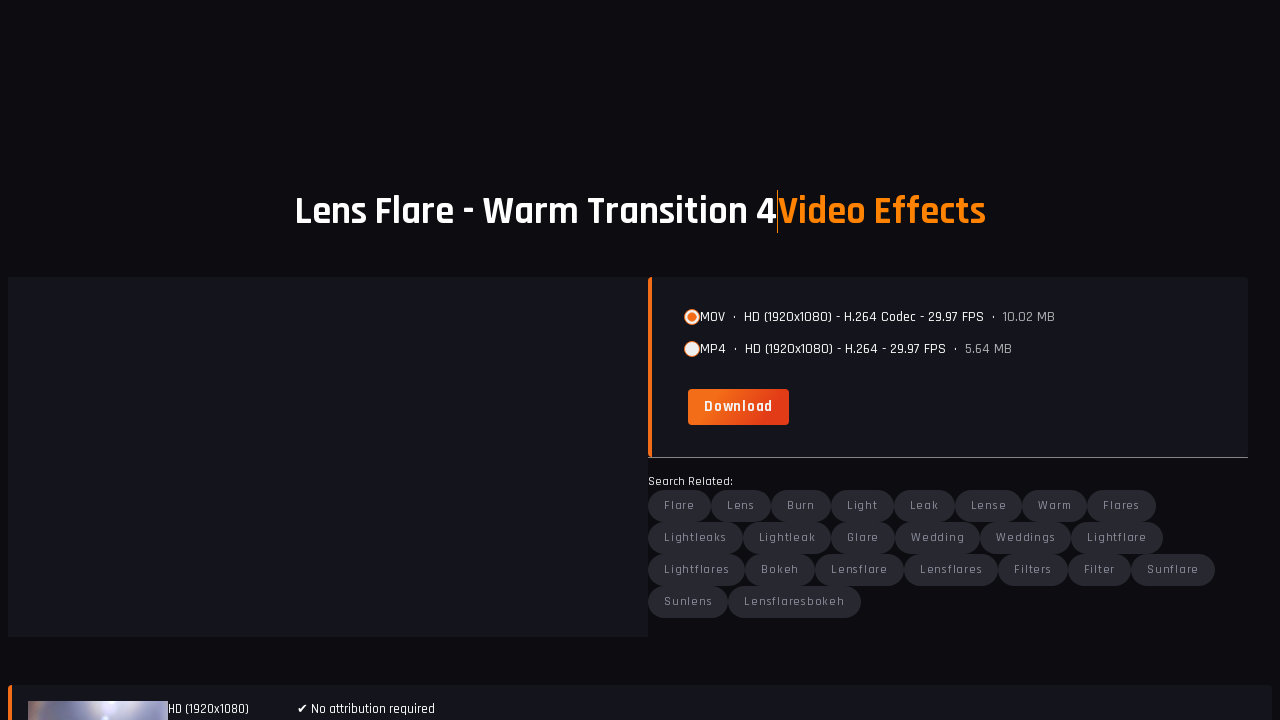

--- FILE ---
content_type: text/html; charset=utf-8
request_url: https://footagecrate.com/video-effects/footagecrate-lens-flare-warm-transition-4
body_size: 12749
content:
<!DOCTYPE html><html lang="en" class="dark"><head><meta charSet="utf-8"/><meta name="viewport" content="width=device-width, initial-scale=1"/><link rel="preload" as="image" href="https://p.productioncrate.com/assets/img/cust_banner.png"/><link rel="stylesheet" href="/_next/static/css/1f6f80852806fdca.css" data-precedence="next"/><link rel="stylesheet" href="/_next/static/css/7e9b27606ec48407.css" data-precedence="next"/><link rel="stylesheet" href="/_next/static/css/4dcc098a089d5c78.css" data-precedence="next"/><link rel="stylesheet" href="/_next/static/css/c8b18c6c91c8c603.css" data-precedence="next"/><link rel="stylesheet" href="/_next/static/css/cc2a3d275f9ae80a.css" data-precedence="next"/><link rel="stylesheet" href="/_next/static/css/bd8d4b52658f2a73.css" data-precedence="next"/><link rel="stylesheet" href="/_next/static/css/154991758d14f9c8.css" data-precedence="next"/><link rel="preload" as="script" fetchPriority="low" href="/_next/static/chunks/webpack-076a9a746bff0267.js"/><script src="/_next/static/chunks/4bd1b696-16dcc2bec6e1bff8.js" async=""></script><script src="/_next/static/chunks/1255-8cb9837509782db4.js" async=""></script><script src="/_next/static/chunks/main-app-cefe2100553525b2.js" async=""></script><script src="/_next/static/chunks/d8b2f613-68696698a6a06867.js" async=""></script><script src="/_next/static/chunks/5b86099a-f05bfba95142eec2.js" async=""></script><script src="/_next/static/chunks/4909-d60e8e66300cac13.js" async=""></script><script src="/_next/static/chunks/5125-a00ce3194b91f8eb.js" async=""></script><script src="/_next/static/chunks/2619-e6cb6cc2572e4af5.js" async=""></script><script src="/_next/static/chunks/3455-51ca5dfc875cfa48.js" async=""></script><script src="/_next/static/chunks/343-9d42cbae00112de1.js" async=""></script><script src="/_next/static/chunks/8720-5c1a358589764324.js" async=""></script><script src="/_next/static/chunks/3445-85c2d14620940296.js" async=""></script><script src="/_next/static/chunks/5239-17d82bca1f7d1bb1.js" async=""></script><script src="/_next/static/chunks/7150-701f0318e5bd01df.js" async=""></script><script src="/_next/static/chunks/8277-5bc4baaa9ee45c6a.js" async=""></script><script src="/_next/static/chunks/6410-93d655ef1ed48830.js" async=""></script><script src="/_next/static/chunks/7854-6c9379d84c09fe0e.js" async=""></script><script src="/_next/static/chunks/1227-76dfb3db4aec0f19.js" async=""></script><script src="/_next/static/chunks/2460-dd69a824c7e4cb24.js" async=""></script><script src="/_next/static/chunks/7583-a52a9b2d9fdf1c8d.js" async=""></script><script src="/_next/static/chunks/8276-c23a0f589502db90.js" async=""></script><script src="/_next/static/chunks/4269-97ccf8dc1dabba5d.js" async=""></script><script src="/_next/static/chunks/app/layout-fcd4ac71aa49ded7.js" async=""></script><script src="/_next/static/chunks/app/error-8c7916aa93dbd9e2.js" async=""></script><script src="/_next/static/chunks/app/not-found-ebc8cea7cc853646.js" async=""></script><script src="/_next/static/chunks/app/global-error-7423b8b1e490ce8e.js" async=""></script><script src="/_next/static/chunks/5560-3c5efb62c4137e2c.js" async=""></script><script src="/_next/static/chunks/5735-f0e0ce7d7f8e622e.js" async=""></script><script src="/_next/static/chunks/4182-96cc21e97a6aea0a.js" async=""></script><script src="/_next/static/chunks/3505-913fb69547f73536.js" async=""></script><script src="/_next/static/chunks/app/(assets-explorer)/layout-9389d65954b390fc.js" async=""></script><script src="/_next/static/chunks/0e5ce63c-8f6193c84e5c4c78.js" async=""></script><script src="/_next/static/chunks/f8025e75-b8127a26ef8ded94.js" async=""></script><script src="/_next/static/chunks/bd904a5c-bea0d71e0ff34f72.js" async=""></script><script src="/_next/static/chunks/b536a0f1-76ad8ffa277487fe.js" async=""></script><script src="/_next/static/chunks/551e181c-2af883be087aef8f.js" async=""></script><script src="/_next/static/chunks/7779-1a953f980c9ef57b.js" async=""></script><script src="/_next/static/chunks/2695-1b31fc8c049a5991.js" async=""></script><script src="/_next/static/chunks/734-4f09e162d861f73e.js" async=""></script><script src="/_next/static/chunks/app/(assets-explorer)/assets/%5BmainCategory%5D/%5Btype%5D/%5Bid%5D/page-da7bbd864d24b97b.js" async=""></script><link rel="preload" href="https://www.googletagmanager.com/gtm.js?id=GTM-PVBTCLB" as="script"/><meta name="theme-color" content="#0C0C11"/><meta name="next-size-adjust" content=""/><script src="/_next/static/chunks/polyfills-42372ed130431b0a.js" noModule=""></script></head><body class="__className_19cff7 tw-overflow-hidden"><div hidden=""><!--$?--><template id="B:0"></template><!--/$--></div><style>#nprogress{pointer-events:none}#nprogress .bar{background:#f36c17;position:fixed;z-index:4;top: 0;left:0;width:100%;height:3px}#nprogress .peg{display:block;position:absolute;right:0;width:100px;height:100%;box-shadow:0 0 10px #f36c17,0 0 5px #f36c17;opacity:1;-webkit-transform:rotate(3deg) translate(0px,-4px);-ms-transform:rotate(3deg) translate(0px,-4px);transform:rotate(3deg) translate(0px,-4px)}#nprogress .spinner{display:block;position:fixed;z-index:4;top: 15px;right:15px}#nprogress .spinner-icon{width:18px;height:18px;box-sizing:border-box;border:2px solid transparent;border-top-color:#f36c17;border-left-color:#f36c17;border-radius:50%;-webkit-animation:nprogress-spinner 400ms linear infinite;animation:nprogress-spinner 400ms linear infinite}.nprogress-custom-parent{overflow:hidden;position:relative}.nprogress-custom-parent #nprogress .bar,.nprogress-custom-parent #nprogress .spinner{position:absolute}@-webkit-keyframes nprogress-spinner{0%{-webkit-transform:rotate(0deg)}100%{-webkit-transform:rotate(360deg)}}@keyframes nprogress-spinner{0%{transform:rotate(0deg)}100%{transform:rotate(360deg)}}</style><div dir="ltr" class="tw-relative tw-overflow-hidden tw-z-[1] tw-h-full tw-w-full" style="position:relative;--radix-scroll-area-corner-width:0px;--radix-scroll-area-corner-height:0px"><style>[data-radix-scroll-area-viewport]{scrollbar-width:none;-ms-overflow-style:none;-webkit-overflow-scrolling:touch;}[data-radix-scroll-area-viewport]::-webkit-scrollbar{display:none}</style><div data-radix-scroll-area-viewport="" id="assets-grid-scroller" class="tw-h-full tw-w-full tw-rounded-[inherit] [&amp;&gt;*]:tw-h-full" style="overflow-x:hidden;overflow-y:hidden"><div style="min-width:100%;display:table"><div class="root-layout tw-flex tw-h-full tw-w-full tw-flex-col"><div class="tw-fixed tw-top-0 tw-z-[3] tw-h-[var(--header-height)] tw-w-full"><!--$--><div id="header-root" style="min-height:125px" data-new-url-scheme="1" data-search-callback="pcSearchCallback"></div><!--/$--></div><div class="root-layout-content tw-mt-[var(--header-height)] tw-flex-1"><script type="application/ld+json">{"@context":"https://schema.org","@type":"DigitalDocument","name":"Lens Flare - Warm Transition 4","url":"https://vfx.productioncrate.com/video-effects/86a396c6-97ee-468a-b31d-a00a37690503","thumbnailUrl":"https://p.productioncrate.com/stock-hd/effects/footagecrate-lens-flare-warm-transition-4@2X.png"}</script><div class="" style="height:100%"><div data-slot="asset-detail" class="asset-detail_asset_detail__wQ2aN tw-mx-auto"><div class="asset-detail_title__C5Gms tw-mb-10">Lens Flare - Warm Transition 4<div class="asset-detail_separator__Akgzd"></div><div class="asset-detail_subtitle__T2HXK">Video Effects</div></div><div class="asset-detail_asset__j_yRj"><div class="asset-detail_wrapper__zBXsp"><div class="asset-detail_preview__FJLzh tw-items-center tw-duration-300 tw-animate-in tw-fade-in"><video data-poster="https://p.productioncrate.com/stock-hd/effects/footagecrate-lens-flare-warm-transition-4@2X.png" preload="auto" autoPlay="" muted="" loop="" playsInline="" poster="" class="asset-popup_preview__WTl4x tw-absolute tw-left-0 tw-top-0 tw-mx-auto tw-h-full tw-w-full"><source src="https://p.productioncrate.com/stock-hd/effects/footagecrate-lens-flare-warm-transition-4-s.mp4" type="video/mp4"/></video></div><div class="asset-detail_info_col__zjq_8"><div class="asset-detail_download_options___VVnO tw-p-8 tw-pr-4"><div class="tw-mb-8"><div role="radiogroup" aria-required="false" dir="ltr" class="tw-grid tw-gap-2 !tw-gap-4" tabindex="-1" style="outline:none"><div class="tw-flex tw-items-center tw-gap-2"><button type="button" role="radio" aria-checked="true" data-state="checked" value="3365518b-3915-4fd6-9d63-7dd0bc9eb6d3" class="tw-aspect-square tw-h-4 tw-w-4 tw-rounded-full tw-border tw-border-primary tw-text-primary tw-ring-offset-background focus:tw-outline-none focus-visible:tw-ring-2 focus-visible:tw-ring-ring focus-visible:tw-ring-offset-2 disabled:tw-cursor-not-allowed disabled:tw-opacity-50 !tw-border-solid !tw-border-secondary !tw-text-secondary" id="3365518b-3915-4fd6-9d63-7dd0bc9eb6d3" tabindex="-1" data-radix-collection-item=""><span data-state="checked" class="tw-flex tw-items-center tw-justify-center"><svg xmlns="http://www.w3.org/2000/svg" width="24" height="24" viewBox="0 0 24 24" fill="none" stroke="currentColor" stroke-width="2" stroke-linecap="round" stroke-linejoin="round" class="lucide lucide-circle tw-h-2.5 tw-w-2.5 tw-fill-current tw-text-current" aria-hidden="true"><circle cx="12" cy="12" r="10"></circle></svg></span></button><input type="radio" aria-hidden="true" style="transform:translateX(-100%);position:absolute;pointer-events:none;opacity:0;margin:0" tabindex="-1" checked="" value="3365518b-3915-4fd6-9d63-7dd0bc9eb6d3"/><label class="tw-text-sm tw-font-medium tw-leading-none tw-peer-disabled:cursor-not-allowed tw-peer-disabled:opacity-70" for="3365518b-3915-4fd6-9d63-7dd0bc9eb6d3"><div class="tw-flex tw-items-center tw-space-x-2"><div class="tw-uppercase">mov</div><div>•</div><div>HD (1920x1080) - H.264 Codec - 29.97 FPS</div><div>•</div><div class="tw-text-foreground/70">10.02 MB</div></div></label></div><div class="tw-flex tw-items-center tw-gap-2"><button type="button" role="radio" aria-checked="false" data-state="unchecked" value="0d14ebcf-e0b5-4268-8a4a-551d68e9c508" class="tw-aspect-square tw-h-4 tw-w-4 tw-rounded-full tw-border tw-border-primary tw-text-primary tw-ring-offset-background focus:tw-outline-none focus-visible:tw-ring-2 focus-visible:tw-ring-ring focus-visible:tw-ring-offset-2 disabled:tw-cursor-not-allowed disabled:tw-opacity-50 !tw-border-solid !tw-border-secondary !tw-text-secondary" id="0d14ebcf-e0b5-4268-8a4a-551d68e9c508" tabindex="-1" data-radix-collection-item=""></button><input type="radio" aria-hidden="true" style="transform:translateX(-100%);position:absolute;pointer-events:none;opacity:0;margin:0" tabindex="-1" value="0d14ebcf-e0b5-4268-8a4a-551d68e9c508"/><label class="tw-text-sm tw-font-medium tw-leading-none tw-peer-disabled:cursor-not-allowed tw-peer-disabled:opacity-70" for="0d14ebcf-e0b5-4268-8a4a-551d68e9c508"><div class="tw-flex tw-items-center tw-space-x-2"><div class="tw-uppercase">mp4</div><div>•</div><div>HD (1920x1080) - H.264 - 29.97 FPS</div><div>•</div><div class="tw-text-foreground/70">5.64 MB</div></div></label></div></div></div><div class="tw-flex tw-flex-row tw-gap-2"><a class="tw-ml-1" href="https://rest.productioncrate.com/assets/download/3365518b-3915-4fd6-9d63-7dd0bc9eb6d3"><button class="btn text_button btn__default" type="button" role="link"><div class="tw-relative"><span class="tw-visible">Download</span><div class="tw-absolute tw-left-0 tw-top-0 tw-flex tw-w-full tw-items-center tw-justify-center tw-hidden"><svg xmlns="http://www.w3.org/2000/svg" width="24" height="24" viewBox="0 0 24 24" fill="none" stroke="currentColor" stroke-width="2" stroke-linecap="round" stroke-linejoin="round" class="lucide lucide-loader-circle tw-size-4 tw-animate-spin" aria-hidden="true"><path d="M21 12a9 9 0 1 1-6.219-8.56"></path></svg></div></div></button></a></div></div><div class="asset-detail_tags__8hsdQ"><div class="tw-w-full tw-text-xs tw-font-light tw-text-[var(--Primary-100)]">Search Related:</div><a target="_blank" class="!tw-items-center !tw-rounded-full !tw-text-xs !tw-font-light tw-capitalize hover:tw-bg-[var(--Primary-300)] hover:!tw-text-[var(--Primary-100)] !tw-text-[var(--asset-keyword-color)] btn text_button btn__ghost" href="/search/flare?main_category=vfx">flare</a><a target="_blank" class="!tw-items-center !tw-rounded-full !tw-text-xs !tw-font-light tw-capitalize hover:tw-bg-[var(--Primary-300)] hover:!tw-text-[var(--Primary-100)] !tw-text-[var(--asset-keyword-color)] btn text_button btn__ghost" href="/search/lens?main_category=vfx">lens</a><a target="_blank" class="!tw-items-center !tw-rounded-full !tw-text-xs !tw-font-light tw-capitalize hover:tw-bg-[var(--Primary-300)] hover:!tw-text-[var(--Primary-100)] !tw-text-[var(--asset-keyword-color)] btn text_button btn__ghost" href="/search/burn?main_category=vfx">burn</a><a target="_blank" class="!tw-items-center !tw-rounded-full !tw-text-xs !tw-font-light tw-capitalize hover:tw-bg-[var(--Primary-300)] hover:!tw-text-[var(--Primary-100)] !tw-text-[var(--asset-keyword-color)] btn text_button btn__ghost" href="/search/light?main_category=vfx">light</a><a target="_blank" class="!tw-items-center !tw-rounded-full !tw-text-xs !tw-font-light tw-capitalize hover:tw-bg-[var(--Primary-300)] hover:!tw-text-[var(--Primary-100)] !tw-text-[var(--asset-keyword-color)] btn text_button btn__ghost" href="/search/leak?main_category=vfx">leak</a><a target="_blank" class="!tw-items-center !tw-rounded-full !tw-text-xs !tw-font-light tw-capitalize hover:tw-bg-[var(--Primary-300)] hover:!tw-text-[var(--Primary-100)] !tw-text-[var(--asset-keyword-color)] btn text_button btn__ghost" href="/search/lense?main_category=vfx">lense</a><a target="_blank" class="!tw-items-center !tw-rounded-full !tw-text-xs !tw-font-light tw-capitalize hover:tw-bg-[var(--Primary-300)] hover:!tw-text-[var(--Primary-100)] !tw-text-[var(--asset-keyword-color)] btn text_button btn__ghost" href="/search/warm?main_category=vfx">warm</a><a target="_blank" class="!tw-items-center !tw-rounded-full !tw-text-xs !tw-font-light tw-capitalize hover:tw-bg-[var(--Primary-300)] hover:!tw-text-[var(--Primary-100)] !tw-text-[var(--asset-keyword-color)] btn text_button btn__ghost" href="/search/flares?main_category=vfx">flares</a><a target="_blank" class="!tw-items-center !tw-rounded-full !tw-text-xs !tw-font-light tw-capitalize hover:tw-bg-[var(--Primary-300)] hover:!tw-text-[var(--Primary-100)] !tw-text-[var(--asset-keyword-color)] btn text_button btn__ghost" href="/search/lightleaks?main_category=vfx">lightleaks</a><a target="_blank" class="!tw-items-center !tw-rounded-full !tw-text-xs !tw-font-light tw-capitalize hover:tw-bg-[var(--Primary-300)] hover:!tw-text-[var(--Primary-100)] !tw-text-[var(--asset-keyword-color)] btn text_button btn__ghost" href="/search/lightleak?main_category=vfx">lightleak</a><a target="_blank" class="!tw-items-center !tw-rounded-full !tw-text-xs !tw-font-light tw-capitalize hover:tw-bg-[var(--Primary-300)] hover:!tw-text-[var(--Primary-100)] !tw-text-[var(--asset-keyword-color)] btn text_button btn__ghost" href="/search/glare?main_category=vfx">glare</a><a target="_blank" class="!tw-items-center !tw-rounded-full !tw-text-xs !tw-font-light tw-capitalize hover:tw-bg-[var(--Primary-300)] hover:!tw-text-[var(--Primary-100)] !tw-text-[var(--asset-keyword-color)] btn text_button btn__ghost" href="/search/wedding?main_category=vfx">wedding</a><a target="_blank" class="!tw-items-center !tw-rounded-full !tw-text-xs !tw-font-light tw-capitalize hover:tw-bg-[var(--Primary-300)] hover:!tw-text-[var(--Primary-100)] !tw-text-[var(--asset-keyword-color)] btn text_button btn__ghost" href="/search/weddings?main_category=vfx">weddings</a><a target="_blank" class="!tw-items-center !tw-rounded-full !tw-text-xs !tw-font-light tw-capitalize hover:tw-bg-[var(--Primary-300)] hover:!tw-text-[var(--Primary-100)] !tw-text-[var(--asset-keyword-color)] btn text_button btn__ghost" href="/search/lightflare?main_category=vfx">lightflare</a><a target="_blank" class="!tw-items-center !tw-rounded-full !tw-text-xs !tw-font-light tw-capitalize hover:tw-bg-[var(--Primary-300)] hover:!tw-text-[var(--Primary-100)] !tw-text-[var(--asset-keyword-color)] btn text_button btn__ghost" href="/search/lightflares?main_category=vfx">lightflares</a><a target="_blank" class="!tw-items-center !tw-rounded-full !tw-text-xs !tw-font-light tw-capitalize hover:tw-bg-[var(--Primary-300)] hover:!tw-text-[var(--Primary-100)] !tw-text-[var(--asset-keyword-color)] btn text_button btn__ghost" href="/search/bokeh?main_category=vfx">bokeh</a><a target="_blank" class="!tw-items-center !tw-rounded-full !tw-text-xs !tw-font-light tw-capitalize hover:tw-bg-[var(--Primary-300)] hover:!tw-text-[var(--Primary-100)] !tw-text-[var(--asset-keyword-color)] btn text_button btn__ghost" href="/search/lensflare?main_category=vfx">lensflare</a><a target="_blank" class="!tw-items-center !tw-rounded-full !tw-text-xs !tw-font-light tw-capitalize hover:tw-bg-[var(--Primary-300)] hover:!tw-text-[var(--Primary-100)] !tw-text-[var(--asset-keyword-color)] btn text_button btn__ghost" href="/search/lensflares?main_category=vfx">lensflares</a><a target="_blank" class="!tw-items-center !tw-rounded-full !tw-text-xs !tw-font-light tw-capitalize hover:tw-bg-[var(--Primary-300)] hover:!tw-text-[var(--Primary-100)] !tw-text-[var(--asset-keyword-color)] btn text_button btn__ghost" href="/search/filters?main_category=vfx">filters</a><a target="_blank" class="!tw-items-center !tw-rounded-full !tw-text-xs !tw-font-light tw-capitalize hover:tw-bg-[var(--Primary-300)] hover:!tw-text-[var(--Primary-100)] !tw-text-[var(--asset-keyword-color)] btn text_button btn__ghost" href="/search/filter?main_category=vfx">filter</a><a target="_blank" class="!tw-items-center !tw-rounded-full !tw-text-xs !tw-font-light tw-capitalize hover:tw-bg-[var(--Primary-300)] hover:!tw-text-[var(--Primary-100)] !tw-text-[var(--asset-keyword-color)] btn text_button btn__ghost" href="/search/sunflare?main_category=vfx">sunflare</a><a target="_blank" class="!tw-items-center !tw-rounded-full !tw-text-xs !tw-font-light tw-capitalize hover:tw-bg-[var(--Primary-300)] hover:!tw-text-[var(--Primary-100)] !tw-text-[var(--asset-keyword-color)] btn text_button btn__ghost" href="/search/sunlens?main_category=vfx">sunlens</a><a target="_blank" class="!tw-items-center !tw-rounded-full !tw-text-xs !tw-font-light tw-capitalize hover:tw-bg-[var(--Primary-300)] hover:!tw-text-[var(--Primary-100)] !tw-text-[var(--asset-keyword-color)] btn text_button btn__ghost" href="/search/lensflaresbokeh?main_category=vfx">lensflaresbokeh</a></div></div></div><div class="asset-detail_disclaimer__eFurV tw-mt-12"><img alt="Lens Flare - Warm Transition 4" loading="lazy" width="140" height="100" decoding="async" data-nimg="1" style="color:transparent" srcSet="/_next/image?url=https%3A%2F%2Fp.productioncrate.com%2Fstock-hd%2Feffects%2Ffootagecrate-lens-flare-warm-transition-4%402X.png&amp;w=256&amp;q=75 1x, /_next/image?url=https%3A%2F%2Fp.productioncrate.com%2Fstock-hd%2Feffects%2Ffootagecrate-lens-flare-warm-transition-4%402X.png&amp;w=384&amp;q=75 2x" src="/_next/image?url=https%3A%2F%2Fp.productioncrate.com%2Fstock-hd%2Feffects%2Ffootagecrate-lens-flare-warm-transition-4%402X.png&amp;w=384&amp;q=75"/><div class="asset-detail_info__Ah0Pw tw-mr-8"><div>HD (1920x1080)</div><div>yuv420p(tv,bt709)</div><div>29.97 FPS</div><div>2.44 Seconds</div></div><ul class="asset-detail_info__Ah0Pw"><li>✔ No attribution required</li><li>✔ Compatible with all major video editing software</li><li>✔ Fully Retained Raw Quality Available (Lossless Downloads)</li><li>✔ Extended Use License (Can use in both commercial and non commercial projects)</li></ul></div></div><div class="asset-detail_banner__RETfl tw-mb-36 tw-mt-36"><div class="asset-detail_title__C5Gms">ProductionCrate is the webs #1 archive of top-quality production-ready assets</div><div class="asset-detail_subtitle__T2HXK"><div class="asset-detail_separator__Akgzd"></div><div class="asset-detail_text__7eBcq">serving 1,000,000+ happy producers around the globe</div><div class="asset-detail_separator__Akgzd"></div></div><img src="https://p.productioncrate.com/assets/img/cust_banner.png" alt="HBO MTV Netflix Hulu Discovery BBC" style="max-width:100%;height:auto" class="tw-mx-auto"/></div></div></div><!--$?--><template id="B:1"></template><!--/$--></div></div><div class="footer_footer_container__fumjD"><div class="footer_footer__nQjE8"><div class="footer_links_block__BzZaZ"><div class="footer_links_list__t9jlD"><a class="footer_title__dYXvv" href="https://www.productioncrate.com/">ProductionCrate</a><a class="footer_regular_link__MIlbf" href="https://www.productioncrate.com/news/">News &amp; Updates</a><a class="footer_regular_link__MIlbf" href="https://www.productioncrate.com/support/index.html">Help &amp; Support</a><a class="footer_regular_link__MIlbf" href="https://www.productioncrate.com/news/blog/">Blog</a><a class="footer_regular_link__MIlbf" href="https://learn.productioncrate.com/tutorials.html">Tutorials</a><a class="footer_regular_link__MIlbf" href="https://www.productioncrate.com/plugins">Scripts &amp; Plugins</a><a class="footer_regular_link__MIlbf" href="https://productioncrate.partnerstack.com/">Affiliate Program</a><a class="footer_regular_link__MIlbf" href="https://www.productioncrate.com/questions-answers.html">FAQ</a></div><div class="footer_links_list__t9jlD"><a class="footer_title__dYXvv" href="https://vfx.productioncrate.com/visual-effects.html">VFX</a><a class="footer_regular_link__MIlbf" href="https://footagecrate.com/vfx/visual-graphics">Visual Effects</a><a class="footer_regular_link__MIlbf" href="https://footagecrate.com/vfx/motion-graphics">Motion Graphics</a></div><div class="footer_links_list__t9jlD"><a class="footer_title__dYXvv" href="https://soundscrate.com/">Sound &amp; Music</a><a class="footer_regular_link__MIlbf" href="https://soundscrate.com/sfx/music">Stock Music</a><a class="footer_regular_link__MIlbf" href="https://soundscrate.com/sfx/sound-effects">Sound Effects</a><a class="footer_regular_link__MIlbf" href="https://soundscrate.com/sfx/sound-design">Sound Design</a><a class="footer_regular_link__MIlbf" href="https://soundscrate.com/sfx/idents">Idents</a></div><div class="footer_links_list__t9jlD"><a class="footer_title__dYXvv" href="https://graphicscrate.com/">Graphics</a><a class="footer_regular_link__MIlbf" href="https://graphicscrate.com/graphics/effects">Effects</a><a class="footer_regular_link__MIlbf" href="https://graphicscrate.com/graphics/film-and-video">Film &amp; Video</a><a class="footer_regular_link__MIlbf" href="https://graphicscrate.com/graphics/textures">Textures</a><a class="footer_regular_link__MIlbf" href="https://graphicscrate.com/graphics/set-extensions">Set Extensions</a><a class="footer_regular_link__MIlbf" href="https://graphicscrate.com/graphics/print-design">Print &amp; Design</a></div><div class="footer_links_list__t9jlD"><a class="footer_title__dYXvv" href="https://rendercrate.com/">RenderCrate</a><a class="footer_regular_link__MIlbf" href="https://rendercrate.com/3d/models">3D Models</a><a class="footer_regular_link__MIlbf" href="https://rendercrate.com/3d/materials">Materials</a><a class="footer_regular_link__MIlbf" href="https://rendercrate.com/3d/environments">Environments</a></div></div><div class="footer_social_block__aoMX9"><div class="footer_title__dYXvv">Follow us</div><div class="footer_icon_list__ywYiE"><a target="_blank" rel="noopener noreferrer" href="https://www.facebook.com/ProductionCrate"><img alt="Facebook" loading="lazy" width="38" height="38" decoding="async" data-nimg="1" class="footer_icon__MvE8I" style="color:transparent" src="/img/custom_icons/icon.facebook.svg"/></a><a target="_blank" rel="noopener noreferrer" href="https://x.com/productioncrate"><img alt="Twitter" loading="lazy" width="38" height="38" decoding="async" data-nimg="1" class="footer_icon__MvE8I" style="color:transparent" src="/img/custom_icons/icon.x.svg"/></a><a target="_blank" rel="noopener noreferrer" href="https://www.instagram.com/productioncrate/"><img alt="Instagram" loading="lazy" width="38" height="38" decoding="async" data-nimg="1" class="footer_icon__MvE8I" style="color:transparent" src="/img/custom_icons/icon.instagram.svg"/></a><a target="_blank" rel="noopener noreferrer" href="https://www.youtube.com/productioncrate"><img alt="YouTube" loading="lazy" width="38" height="38" decoding="async" data-nimg="1" class="footer_icon__MvE8I" style="color:transparent" src="/img/custom_icons/icon.youtube.svg"/></a><a target="_blank" rel="noopener noreferrer" href="https://www.tiktok.com/@productioncrate"><img alt="TikTok" loading="lazy" width="38" height="38" decoding="async" data-nimg="1" class="footer_icon__MvE8I" style="color:transparent" src="/img/custom_icons/icon.tiktok.svg"/></a></div><img alt="One For The Planet" loading="lazy" width="187" height="79" decoding="async" data-nimg="1" style="color:transparent" srcSet="/_next/image?url=%2Fimg%2Fcustom_icons%2Ficon.one_for_the_planet.png&amp;w=256&amp;q=75 1x, /_next/image?url=%2Fimg%2Fcustom_icons%2Ficon.one_for_the_planet.png&amp;w=384&amp;q=75 2x" src="/_next/image?url=%2Fimg%2Fcustom_icons%2Ficon.one_for_the_planet.png&amp;w=384&amp;q=75"/></div><div class="footer_bottom_note__TIg_h"><span>Copyright © 2025 ProductionCrate</span> | <a href="/cdn-cgi/l/email-protection#b3c0c6c3c3dcc1c7f3c3c1dcd7c6d0c7dadcddd0c1d2c7d69dd0dcde"><span class="__cf_email__" data-cfemail="d5a6a0a5a5baa7a195a5a7bab1a0b6a1bcbabbb6a7b4a1b0fbb6bab8">[email&#160;protected]</span></a> | <a href="https://www.productioncrate.com/terms.html">Terms of Use</a> | <a href="https://productioncrate.partnerstack.com/">Affiliate Program</a> | <a href="https://www.productioncrate.com/privacy.html">Privacy Policy</a></div></div></div></div></div></div><!--$--><!--/$--><!--$--><!--/$--><!--$--><!--/$--><section aria-label="Notifications alt+T" tabindex="-1" aria-live="polite" aria-relevant="additions text" aria-atomic="false"></section><script data-cfasync="false" src="/cdn-cgi/scripts/5c5dd728/cloudflare-static/email-decode.min.js"></script><script>requestAnimationFrame(function(){$RT=performance.now()});</script><script src="/_next/static/chunks/webpack-076a9a746bff0267.js" id="_R_" async=""></script><script>(self.__next_f=self.__next_f||[]).push([0])</script><script>self.__next_f.push([1,"1:\"$Sreact.fragment\"\n2:I[21887,[\"6595\",\"static/chunks/d8b2f613-68696698a6a06867.js\",\"5563\",\"static/chunks/5b86099a-f05bfba95142eec2.js\",\"4909\",\"static/chunks/4909-d60e8e66300cac13.js\",\"5125\",\"static/chunks/5125-a00ce3194b91f8eb.js\",\"2619\",\"static/chunks/2619-e6cb6cc2572e4af5.js\",\"3455\",\"static/chunks/3455-51ca5dfc875cfa48.js\",\"343\",\"static/chunks/343-9d42cbae00112de1.js\",\"8720\",\"static/chunks/8720-5c1a358589764324.js\",\"3445\",\"static/chunks/3445-85c2d14620940296.js\",\"5239\",\"static/chunks/5239-17d82bca1f7d1bb1.js\",\"7150\",\"static/chunks/7150-701f0318e5bd01df.js\",\"8277\",\"static/chunks/8277-5bc4baaa9ee45c6a.js\",\"6410\",\"static/chunks/6410-93d655ef1ed48830.js\",\"7854\",\"static/chunks/7854-6c9379d84c09fe0e.js\",\"1227\",\"static/chunks/1227-76dfb3db4aec0f19.js\",\"2460\",\"static/chunks/2460-dd69a824c7e4cb24.js\",\"7583\",\"static/chunks/7583-a52a9b2d9fdf1c8d.js\",\"8276\",\"static/chunks/8276-c23a0f589502db90.js\",\"4269\",\"static/chunks/4269-97ccf8dc1dabba5d.js\",\"7177\",\"static/chunks/app/layout-fcd4ac71aa49ded7.js\"],\"\"]\n3:I[98202,[\"6595\",\"static/chunks/d8b2f613-68696698a6a06867.js\",\"5563\",\"static/chunks/5b86099a-f05bfba95142eec2.js\",\"4909\",\"static/chunks/4909-d60e8e66300cac13.js\",\"5125\",\"static/chunks/5125-a00ce3194b91f8eb.js\",\"2619\",\"static/chunks/2619-e6cb6cc2572e4af5.js\",\"3455\",\"static/chunks/3455-51ca5dfc875cfa48.js\",\"343\",\"static/chunks/343-9d42cbae00112de1.js\",\"8720\",\"static/chunks/8720-5c1a358589764324.js\",\"3445\",\"static/chunks/3445-85c2d14620940296.js\",\"5239\",\"static/chunks/5239-17d82bca1f7d1bb1.js\",\"7150\",\"static/chunks/7150-701f0318e5bd01df.js\",\"8277\",\"static/chunks/8277-5bc4baaa9ee45c6a.js\",\"6410\",\"static/chunks/6410-93d655ef1ed48830.js\",\"7854\",\"static/chunks/7854-6c9379d84c09fe0e.js\",\"1227\",\"static/chunks/1227-76dfb3db4aec0f19.js\",\"2460\",\"static/chunks/2460-dd69a824c7e4cb24.js\",\"7583\",\"static/chunks/7583-a52a9b2d9fdf1c8d.js\",\"8276\",\"static/chunks/8276-c23a0f589502db90.js\",\"4269\",\"static/chunks/4269-97ccf8dc1dabba5d.js\",\"7177\",\"static/chunks/app/layout-fcd4ac71aa49ded7.js\"],\"GoogleTagManager\"]\n4:I[92402,[\"6595\",\"static/chunks/d8b2f613-68696698a6a06867.js\",\"5563\",\"static/chunks/5b86099a-f05bfba95142eec2.js\",\"4909\",\"static/chunks/4909-d60e8e66300cac13.js\",\"5125\",\"static/chunks/5125-a00ce3194b91f8eb.js\",\"2619\",\"static/chunks/2619-e6cb6cc2572e4af5.js\",\"3455\",\"static/chunks/3455-51ca5dfc875cfa48.js\",\"343\",\"static/chunks/343-9d42cbae00112de1.js\",\"8720\",\"static/chunks/8720-5c1a358589764324.js\",\"3445\",\"static/chunks/3445-85c2d14620940296.js\",\"5239\",\"static/chunks/5239-17d82bca1f7d1bb1.js\",\"7150\",\"static/chunks/7150-701f0318e5bd01df.js\",\"8277\",\"static/chunks/8277-5bc4baaa9ee45c6a.js\",\"6410\",\"static/chunks/6410-93d655ef1ed48830.js\",\"7854\",\"static/chunks/7854-6c9379d84c09fe0e.js\",\"1227\",\"static/chunks/1227-76dfb3db4aec0f19.js\",\"2460\",\"static/chunks/2460-dd69a824c7e4cb24.js\",\"7583\",\"static/chunks/7583-a52a9b2d9fdf1c8d.js\",\"8276\",\"static/chunks/8276-c23a0f589502db90.js\",\"4269\",\"static/chunks/4269-97ccf8dc1dabba5d.js\",\"7177\",\"static/chunks/app/layout-fcd4ac71aa49ded7.js\"],\"default\"]\n5:I[59034,[\"6595\",\"static/chunks/d8b2f613-68696698a6a06867.js\",\"5563\",\"static/chunks/5b86099a-f05bfba95142eec2.js\",\"4909\",\"static/chunks/4909-d60e8e66300cac13.js\",\"5125\",\"static/chunks/5125-a00ce3194b91f8eb.js\",\"2619\",\"static/chunks/2619-e6cb6cc2572e4af5.js\",\"3455\",\"static/chunks/3455-51ca5dfc875cfa48.js\",\"343\",\"static/chunks/343-9d42cbae00112de1.js\",\"8720\",\"static/chunks/8720-5c1a358589764324.js\",\"3445\",\"static/chunks/3445-85c2d14620940296.js\",\"5239\",\"static/chunks/5239-17d82bca1f7d1bb1.js\",\"7150\",\"static/chunks/7150-701f0318e5bd01df.js\",\"8277\",\"static/chunks/8277-5bc4baaa9ee45c6a.js\",\"6410\",\"static/chunks/6410-93d655ef1ed48830.js\",\"7854\",\"static/chunks/7854-6c9379d84c09fe0e.js\",\"1227\",\"static/chunks/1227-76dfb3db4aec0f19.js\",\"2460\",\"static/chunks/2460-dd69a824c7e4cb24.js\",\"7583\",\"static/chunks/7583-a52a9b2d9fdf1c8d.js\",\"8276\",\"static/chunks/8276-c23a0f589502db90.js\",\"4269\",\"static/chunks/4269-97ccf8dc1dabba5d.js\",\"7177\",\"static/chunks/app/layout-fcd4ac71aa49ded7.js\"],\"Root\"]\n6:I[59034,[\"6595\",\"static/chunks/d8b2f613-68696698a6a06867.js\",\"5563\",\"static/chunks/5b86099a-f0"])</script><script>self.__next_f.push([1,"5bfba95142eec2.js\",\"4909\",\"static/chunks/4909-d60e8e66300cac13.js\",\"5125\",\"static/chunks/5125-a00ce3194b91f8eb.js\",\"2619\",\"static/chunks/2619-e6cb6cc2572e4af5.js\",\"3455\",\"static/chunks/3455-51ca5dfc875cfa48.js\",\"343\",\"static/chunks/343-9d42cbae00112de1.js\",\"8720\",\"static/chunks/8720-5c1a358589764324.js\",\"3445\",\"static/chunks/3445-85c2d14620940296.js\",\"5239\",\"static/chunks/5239-17d82bca1f7d1bb1.js\",\"7150\",\"static/chunks/7150-701f0318e5bd01df.js\",\"8277\",\"static/chunks/8277-5bc4baaa9ee45c6a.js\",\"6410\",\"static/chunks/6410-93d655ef1ed48830.js\",\"7854\",\"static/chunks/7854-6c9379d84c09fe0e.js\",\"1227\",\"static/chunks/1227-76dfb3db4aec0f19.js\",\"2460\",\"static/chunks/2460-dd69a824c7e4cb24.js\",\"7583\",\"static/chunks/7583-a52a9b2d9fdf1c8d.js\",\"8276\",\"static/chunks/8276-c23a0f589502db90.js\",\"4269\",\"static/chunks/4269-97ccf8dc1dabba5d.js\",\"7177\",\"static/chunks/app/layout-fcd4ac71aa49ded7.js\"],\"Viewport\"]\n7:\"$Sreact.suspense\"\n8:I[55106,[\"6595\",\"static/chunks/d8b2f613-68696698a6a06867.js\",\"5563\",\"static/chunks/5b86099a-f05bfba95142eec2.js\",\"4909\",\"static/chunks/4909-d60e8e66300cac13.js\",\"5125\",\"static/chunks/5125-a00ce3194b91f8eb.js\",\"2619\",\"static/chunks/2619-e6cb6cc2572e4af5.js\",\"3455\",\"static/chunks/3455-51ca5dfc875cfa48.js\",\"343\",\"static/chunks/343-9d42cbae00112de1.js\",\"8720\",\"static/chunks/8720-5c1a358589764324.js\",\"3445\",\"static/chunks/3445-85c2d14620940296.js\",\"5239\",\"static/chunks/5239-17d82bca1f7d1bb1.js\",\"7150\",\"static/chunks/7150-701f0318e5bd01df.js\",\"8277\",\"static/chunks/8277-5bc4baaa9ee45c6a.js\",\"6410\",\"static/chunks/6410-93d655ef1ed48830.js\",\"7854\",\"static/chunks/7854-6c9379d84c09fe0e.js\",\"1227\",\"static/chunks/1227-76dfb3db4aec0f19.js\",\"2460\",\"static/chunks/2460-dd69a824c7e4cb24.js\",\"7583\",\"static/chunks/7583-a52a9b2d9fdf1c8d.js\",\"8276\",\"static/chunks/8276-c23a0f589502db90.js\",\"4269\",\"static/chunks/4269-97ccf8dc1dabba5d.js\",\"7177\",\"static/chunks/app/layout-fcd4ac71aa49ded7.js\"],\"Header\"]\n9:I[9766,[],\"default\"]\na:I[50960,[\"2619\",\"static/chunks/2619-e6cb6cc2572e4af5.js\",\"343\",\"static/chunks/343-9d42cbae00112de1.js\",\"8039\",\"static/chunks/app/error-8c7916aa93dbd9e2.js\"],\"default\"]\nb:I[98924,[],\"default\"]\nc:I[74391,[\"4909\",\"static/chunks/4909-d60e8e66300cac13.js\",\"2619\",\"static/chunks/2619-e6cb6cc2572e4af5.js\",\"6410\",\"static/chunks/6410-93d655ef1ed48830.js\",\"4269\",\"static/chunks/4269-97ccf8dc1dabba5d.js\",\"4345\",\"static/chunks/app/not-found-ebc8cea7cc853646.js\"],\"NotFoundSearch\"]\n1e:I[54062,[\"343\",\"static/chunks/343-9d42cbae00112de1.js\",\"4219\",\"static/chunks/app/global-error-7423b8b1e490ce8e.js\"],\"default\"]\n1f:I[52619,[\"6595\",\"static/chunks/d8b2f613-68696698a6a06867.js\",\"5563\",\"static/chunks/5b86099a-f05bfba95142eec2.js\",\"4909\",\"static/chunks/4909-d60e8e66300cac13.js\",\"5125\",\"static/chunks/5125-a00ce3194b91f8eb.js\",\"2619\",\"static/chunks/2619-e6cb6cc2572e4af5.js\",\"3455\",\"static/chunks/3455-51ca5dfc875cfa48.js\",\"343\",\"static/chunks/343-9d42cbae00112de1.js\",\"8720\",\"static/chunks/8720-5c1a358589764324.js\",\"3445\",\"static/chunks/3445-85c2d14620940296.js\",\"5239\",\"static/chunks/5239-17d82bca1f7d1bb1.js\",\"7150\",\"static/chunks/7150-701f0318e5bd01df.js\",\"8277\",\"static/chunks/8277-5bc4baaa9ee45c6a.js\",\"6410\",\"static/chunks/6410-93d655ef1ed48830.js\",\"7854\",\"static/chunks/7854-6c9379d84c09fe0e.js\",\"1227\",\"static/chunks/1227-76dfb3db4aec0f19.js\",\"2460\",\"static/chunks/2460-dd69a824c7e4cb24.js\",\"7583\",\"static/chunks/7583-a52a9b2d9fdf1c8d.js\",\"8276\",\"static/chunks/8276-c23a0f589502db90.js\",\"4269\",\"static/chunks/4269-97ccf8dc1dabba5d.js\",\"7177\",\"static/chunks/app/layout-fcd4ac71aa49ded7.js\"],\"default\"]\n27:I[17037,[\"6595\",\"static/chunks/d8b2f613-68696698a6a06867.js\",\"5563\",\"static/chunks/5b86099a-f05bfba95142eec2.js\",\"4909\",\"static/chunks/4909-d60e8e66300cac13.js\",\"5125\",\"static/chunks/5125-a00ce3194b91f8eb.js\",\"2619\",\"static/chunks/2619-e6cb6cc2572e4af5.js\",\"3455\",\"static/chunks/3455-51ca5dfc875cfa48.js\",\"343\",\"static/chunks/343-9d42cbae00112de1.js\",\"8720\",\"static/chunks/8720-5c1a358589764324.js\",\"3445\",\"static/chunks/3445-85c2d14620940296.js\",\"5239\",\"static/chunks/5239-17d82bca1f7d1bb1.js\",\"7150\",\"static/chunks/7150-701f0318e5bd01df.js\",\"8277\",\"stati"])</script><script>self.__next_f.push([1,"c/chunks/8277-5bc4baaa9ee45c6a.js\",\"6410\",\"static/chunks/6410-93d655ef1ed48830.js\",\"7854\",\"static/chunks/7854-6c9379d84c09fe0e.js\",\"1227\",\"static/chunks/1227-76dfb3db4aec0f19.js\",\"2460\",\"static/chunks/2460-dd69a824c7e4cb24.js\",\"7583\",\"static/chunks/7583-a52a9b2d9fdf1c8d.js\",\"8276\",\"static/chunks/8276-c23a0f589502db90.js\",\"4269\",\"static/chunks/4269-97ccf8dc1dabba5d.js\",\"7177\",\"static/chunks/app/layout-fcd4ac71aa49ded7.js\"],\"ScrollBar\"]\n28:I[59034,[\"6595\",\"static/chunks/d8b2f613-68696698a6a06867.js\",\"5563\",\"static/chunks/5b86099a-f05bfba95142eec2.js\",\"4909\",\"static/chunks/4909-d60e8e66300cac13.js\",\"5125\",\"static/chunks/5125-a00ce3194b91f8eb.js\",\"2619\",\"static/chunks/2619-e6cb6cc2572e4af5.js\",\"3455\",\"static/chunks/3455-51ca5dfc875cfa48.js\",\"343\",\"static/chunks/343-9d42cbae00112de1.js\",\"8720\",\"static/chunks/8720-5c1a358589764324.js\",\"3445\",\"static/chunks/3445-85c2d14620940296.js\",\"5239\",\"static/chunks/5239-17d82bca1f7d1bb1.js\",\"7150\",\"static/chunks/7150-701f0318e5bd01df.js\",\"8277\",\"static/chunks/8277-5bc4baaa9ee45c6a.js\",\"6410\",\"static/chunks/6410-93d655ef1ed48830.js\",\"7854\",\"static/chunks/7854-6c9379d84c09fe0e.js\",\"1227\",\"static/chunks/1227-76dfb3db4aec0f19.js\",\"2460\",\"static/chunks/2460-dd69a824c7e4cb24.js\",\"7583\",\"static/chunks/7583-a52a9b2d9fdf1c8d.js\",\"8276\",\"static/chunks/8276-c23a0f589502db90.js\",\"4269\",\"static/chunks/4269-97ccf8dc1dabba5d.js\",\"7177\",\"static/chunks/app/layout-fcd4ac71aa49ded7.js\"],\"Corner\"]\n29:I[41568,[\"6595\",\"static/chunks/d8b2f613-68696698a6a06867.js\",\"5563\",\"static/chunks/5b86099a-f05bfba95142eec2.js\",\"4909\",\"static/chunks/4909-d60e8e66300cac13.js\",\"5125\",\"static/chunks/5125-a00ce3194b91f8eb.js\",\"2619\",\"static/chunks/2619-e6cb6cc2572e4af5.js\",\"3455\",\"static/chunks/3455-51ca5dfc875cfa48.js\",\"343\",\"static/chunks/343-9d42cbae00112de1.js\",\"8720\",\"static/chunks/8720-5c1a358589764324.js\",\"3445\",\"static/chunks/3445-85c2d14620940296.js\",\"5239\",\"static/chunks/5239-17d82bca1f7d1bb1.js\",\"7150\",\"static/chunks/7150-701f0318e5bd01df.js\",\"8277\",\"static/chunks/8277-5bc4baaa9ee45c6a.js\",\"6410\",\"static/chunks/6410-93d655ef1ed48830.js\",\"7854\",\"static/chunks/7854-6c9379d84c09fe0e.js\",\"1227\",\"static/chunks/1227-76dfb3db4aec0f19.js\",\"2460\",\"static/chunks/2460-dd69a824c7e4cb24.js\",\"7583\",\"static/chunks/7583-a52a9b2d9fdf1c8d.js\",\"8276\",\"static/chunks/8276-c23a0f589502db90.js\",\"4269\",\"static/chunks/4269-97ccf8dc1dabba5d.js\",\"7177\",\"static/chunks/app/layout-fcd4ac71aa49ded7.js\"],\"default\"]\n2a:I[9179,[\"6595\",\"static/chunks/d8b2f613-68696698a6a06867.js\",\"5563\",\"static/chunks/5b86099a-f05bfba95142eec2.js\",\"4909\",\"static/chunks/4909-d60e8e66300cac13.js\",\"5125\",\"static/chunks/5125-a00ce3194b91f8eb.js\",\"2619\",\"static/chunks/2619-e6cb6cc2572e4af5.js\",\"3455\",\"static/chunks/3455-51ca5dfc875cfa48.js\",\"343\",\"static/chunks/343-9d42cbae00112de1.js\",\"8720\",\"static/chunks/8720-5c1a358589764324.js\",\"3445\",\"static/chunks/3445-85c2d14620940296.js\",\"5239\",\"static/chunks/5239-17d82bca1f7d1bb1.js\",\"7150\",\"static/chunks/7150-701f0318e5bd01df.js\",\"8277\",\"static/chunks/8277-5bc4baaa9ee45c6a.js\",\"6410\",\"static/chunks/6410-93d655ef1ed48830.js\",\"7854\",\"static/chunks/7854-6c9379d84c09fe0e.js\",\"1227\",\"static/chunks/1227-76dfb3db4aec0f19.js\",\"2460\",\"static/chunks/2460-dd69a824c7e4cb24.js\",\"7583\",\"static/chunks/7583-a52a9b2d9fdf1c8d.js\",\"8276\",\"static/chunks/8276-c23a0f589502db90.js\",\"4269\",\"static/chunks/4269-97ccf8dc1dabba5d.js\",\"7177\",\"static/chunks/app/layout-fcd4ac71aa49ded7.js\"],\"default\"]\n2b:I[54881,[\"6595\",\"static/chunks/d8b2f613-68696698a6a06867.js\",\"5563\",\"static/chunks/5b86099a-f05bfba95142eec2.js\",\"4909\",\"static/chunks/4909-d60e8e66300cac13.js\",\"5125\",\"static/chunks/5125-a00ce3194b91f8eb.js\",\"2619\",\"static/chunks/2619-e6cb6cc2572e4af5.js\",\"3455\",\"static/chunks/3455-51ca5dfc875cfa48.js\",\"343\",\"static/chunks/343-9d42cbae00112de1.js\",\"8720\",\"static/chunks/8720-5c1a358589764324.js\",\"3445\",\"static/chunks/3445-85c2d14620940296.js\",\"5239\",\"static/chunks/5239-17d82bca1f7d1bb1.js\",\"7150\",\"static/chunks/7150-701f0318e5bd01df.js\",\"8277\",\"static/chunks/8277-5bc4baaa9ee45c6a.js\",\"6410\",\"static/chunks/6410-93d655ef1ed48830.js\",\"7854\",\"static/chunks/7854-6c"])</script><script>self.__next_f.push([1,"9379d84c09fe0e.js\",\"1227\",\"static/chunks/1227-76dfb3db4aec0f19.js\",\"2460\",\"static/chunks/2460-dd69a824c7e4cb24.js\",\"7583\",\"static/chunks/7583-a52a9b2d9fdf1c8d.js\",\"8276\",\"static/chunks/8276-c23a0f589502db90.js\",\"4269\",\"static/chunks/4269-97ccf8dc1dabba5d.js\",\"7177\",\"static/chunks/app/layout-fcd4ac71aa49ded7.js\"],\"default\"]\n2c:I[25586,[\"4909\",\"static/chunks/4909-d60e8e66300cac13.js\",\"5125\",\"static/chunks/5125-a00ce3194b91f8eb.js\",\"3455\",\"static/chunks/3455-51ca5dfc875cfa48.js\",\"343\",\"static/chunks/343-9d42cbae00112de1.js\",\"8720\",\"static/chunks/8720-5c1a358589764324.js\",\"7854\",\"static/chunks/7854-6c9379d84c09fe0e.js\",\"5560\",\"static/chunks/5560-3c5efb62c4137e2c.js\",\"5735\",\"static/chunks/5735-f0e0ce7d7f8e622e.js\",\"4269\",\"static/chunks/4269-97ccf8dc1dabba5d.js\",\"4182\",\"static/chunks/4182-96cc21e97a6aea0a.js\",\"3505\",\"static/chunks/3505-913fb69547f73536.js\",\"5692\",\"static/chunks/app/(assets-explorer)/layout-9389d65954b390fc.js\"],\"default\"]\n2d:I[33325,[\"4909\",\"static/chunks/4909-d60e8e66300cac13.js\",\"5125\",\"static/chunks/5125-a00ce3194b91f8eb.js\",\"3455\",\"static/chunks/3455-51ca5dfc875cfa48.js\",\"343\",\"static/chunks/343-9d42cbae00112de1.js\",\"8720\",\"static/chunks/8720-5c1a358589764324.js\",\"7854\",\"static/chunks/7854-6c9379d84c09fe0e.js\",\"5560\",\"static/chunks/5560-3c5efb62c4137e2c.js\",\"5735\",\"static/chunks/5735-f0e0ce7d7f8e622e.js\",\"4269\",\"static/chunks/4269-97ccf8dc1dabba5d.js\",\"4182\",\"static/chunks/4182-96cc21e97a6aea0a.js\",\"3505\",\"static/chunks/3505-913fb69547f73536.js\",\"5692\",\"static/chunks/app/(assets-explorer)/layout-9389d65954b390fc.js\"],\"default\"]\n2e:I[79687,[\"4909\",\"static/chunks/4909-d60e8e66300cac13.js\",\"5125\",\"static/chunks/5125-a00ce3194b91f8eb.js\",\"3455\",\"static/chunks/3455-51ca5dfc875cfa48.js\",\"343\",\"static/chunks/343-9d42cbae00112de1.js\",\"8720\",\"static/chunks/8720-5c1a358589764324.js\",\"7854\",\"static/chunks/7854-6c9379d84c09fe0e.js\",\"5560\",\"static/chunks/5560-3c5efb62c4137e2c.js\",\"5735\",\"static/chunks/5735-f0e0ce7d7f8e622e.js\",\"4269\",\"static/chunks/4269-97ccf8dc1dabba5d.js\",\"4182\",\"static/chunks/4182-96cc21e97a6aea0a.js\",\"3505\",\"static/chunks/3505-913fb69547f73536.js\",\"5692\",\"static/chunks/app/(assets-explorer)/layout-9389d65954b390fc.js\"],\"default\"]\n30:I[24431,[],\"OutletBoundary\"]\n32:I[15278,[],\"AsyncMetadataOutlet\"]\n34:I[24431,[],\"ViewportBoundary\"]\n36:I[24431,[],\"MetadataBoundary\"]\n38:I[81356,[\"6595\",\"static/chunks/d8b2f613-68696698a6a06867.js\",\"5563\",\"static/chunks/5b86099a-f05bfba95142eec2.js\",\"4909\",\"static/chunks/4909-d60e8e66300cac13.js\",\"5125\",\"static/chunks/5125-a00ce3194b91f8eb.js\",\"2619\",\"static/chunks/2619-e6cb6cc2572e4af5.js\",\"3455\",\"static/chunks/3455-51ca5dfc875cfa48.js\",\"343\",\"static/chunks/343-9d42cbae00112de1.js\",\"8720\",\"static/chunks/8720-5c1a358589764324.js\",\"3445\",\"static/chunks/3445-85c2d14620940296.js\",\"5239\",\"static/chunks/5239-17d82bca1f7d1bb1.js\",\"7150\",\"static/chunks/7150-701f0318e5bd01df.js\",\"8277\",\"static/chunks/8277-5bc4baaa9ee45c6a.js\",\"6410\",\"static/chunks/6410-93d655ef1ed48830.js\",\"7854\",\"static/chunks/7854-6c9379d84c09fe0e.js\",\"1227\",\"static/chunks/1227-76dfb3db4aec0f19.js\",\"2460\",\"static/chunks/2460-dd69a824c7e4cb24.js\",\"7583\",\"static/chunks/7583-a52a9b2d9fdf1c8d.js\",\"8276\",\"static/chunks/8276-c23a0f589502db90.js\",\"4269\",\"static/chunks/4269-97ccf8dc1dabba5d.js\",\"7177\",\"static/chunks/app/layout-fcd4ac71aa49ded7.js\"],\"Image\"]\n:HL[\"/_next/static/media/3d26d2f3aa81a833-s.p.woff2\",\"font\",{\"crossOrigin\":\"\",\"type\":\"font/woff2\"}]\n:HL[\"/_next/static/media/ab2e3a11646b0499-s.p.woff2\",\"font\",{\"crossOrigin\":\"\",\"type\":\"font/woff2\"}]\n:HL[\"/_next/static/css/1f6f80852806fdca.css\",\"style\"]\n:HL[\"/_next/static/css/7e9b27606ec48407.css\",\"style\"]\n:HL[\"/_next/static/css/4dcc098a089d5c78.css\",\"style\"]\n:HL[\"/_next/static/css/c8b18c6c91c8c603.css\",\"style\"]\n:HL[\"/_next/static/css/cc2a3d275f9ae80a.css\",\"style\"]\n:HL[\"/_next/static/css/bd8d4b52658f2a73.css\",\"style\"]\n:HL[\"/_next/static/css/154991758d14f9c8.css\",\"style\"]\n0:{\"P\":null,\"b\":\"HqnbUAnLucaBqrSuTx9aJ\",\"p\":\"\",\"c\":[\"\",\"video-effects\",\"footagecrate-lens-flare-warm-transition-4?mainCategory=vfx\u0026type=fc_effects\u0026id=footagecrate-lens-flare-warm-transition-4\"],\"i"])</script><script>self.__next_f.push([1,"\":false,\"f\":[[[\"\",{\"children\":[\"(assets-explorer)\",{\"children\":[\"assets\",{\"children\":[[\"mainCategory\",\"vfx\",\"d\"],{\"children\":[[\"type\",\"fc_effects\",\"d\"],{\"children\":[[\"id\",\"footagecrate-lens-flare-warm-transition-4\",\"d\"],{\"children\":[\"__PAGE__\",{}]}]}]}]}]}]},\"$undefined\",\"$undefined\",true],[\"\",[\"$\",\"$1\",\"c\",{\"children\":[[[\"$\",\"link\",\"0\",{\"rel\":\"stylesheet\",\"href\":\"/_next/static/css/1f6f80852806fdca.css\",\"precedence\":\"next\",\"crossOrigin\":\"$undefined\",\"nonce\":\"$undefined\"}],[\"$\",\"link\",\"1\",{\"rel\":\"stylesheet\",\"href\":\"/_next/static/css/7e9b27606ec48407.css\",\"precedence\":\"next\",\"crossOrigin\":\"$undefined\",\"nonce\":\"$undefined\"}],[\"$\",\"link\",\"2\",{\"rel\":\"stylesheet\",\"href\":\"/_next/static/css/4dcc098a089d5c78.css\",\"precedence\":\"next\",\"crossOrigin\":\"$undefined\",\"nonce\":\"$undefined\"}],[\"$\",\"link\",\"3\",{\"rel\":\"stylesheet\",\"href\":\"/_next/static/css/c8b18c6c91c8c603.css\",\"precedence\":\"next\",\"crossOrigin\":\"$undefined\",\"nonce\":\"$undefined\"}],[\"$\",\"link\",\"4\",{\"rel\":\"stylesheet\",\"href\":\"/_next/static/css/cc2a3d275f9ae80a.css\",\"precedence\":\"next\",\"crossOrigin\":\"$undefined\",\"nonce\":\"$undefined\"}]],[\"$\",\"html\",null,{\"lang\":\"en\",\"className\":\"dark\",\"children\":[\"$\",\"body\",null,{\"className\":\"__className_19cff7 tw-overflow-hidden\",\"children\":[[\"$\",\"$L2\",null,{\"color\":\"#f36c17\",\"showSpinner\":false,\"zIndex\":4}],[\"$\",\"$L3\",null,{\"gtmId\":\"GTM-PVBTCLB\"}],[\"$\",\"$L4\",null,{\"children\":[[\"$\",\"$L5\",null,{\"className\":\"tw-relative tw-overflow-hidden tw-z-[1] tw-h-full tw-w-full\",\"children\":[[\"$\",\"$L6\",null,{\"id\":\"assets-grid-scroller\",\"className\":\"tw-h-full tw-w-full tw-rounded-[inherit] [\u0026\u003e*]:tw-h-full\",\"children\":[[\"$\",\"div\",null,{\"className\":\"root-layout tw-flex tw-h-full tw-w-full tw-flex-col\",\"children\":[[\"$\",\"div\",null,{\"className\":\"tw-fixed tw-top-0 tw-z-[3] tw-h-[var(--header-height)] tw-w-full\",\"children\":[\"$\",\"$7\",null,{\"fallback\":null,\"children\":[\"$\",\"$L8\",null,{}]}]}],[\"$\",\"div\",null,{\"className\":\"root-layout-content tw-mt-[var(--header-height)] tw-flex-1\",\"children\":[\"$\",\"$L9\",null,{\"parallelRouterKey\":\"children\",\"error\":\"$a\",\"errorStyles\":[],\"errorScripts\":[],\"template\":[\"$\",\"$Lb\",null,{}],\"templateStyles\":\"$undefined\",\"templateScripts\":\"$undefined\",\"notFound\":[[\"$\",\"div\",null,{\"className\":\"tw-relative tw-isolate tw-flex tw-min-h-screen tw-w-full tw-items-center tw-justify-center tw-overflow-hidden tw-bg-[#030409] tw-px-4 tw-py-16 lg:tw-px-6\",\"children\":[[\"$\",\"div\",null,{\"className\":\"tw-pointer-events-none tw-absolute tw-inset-0 tw-z-0 tw-h-full tw-w-full tw-opacity-60\",\"style\":{\"background\":\"radial-gradient(circle at 20% 20%, rgba(243,108,23,0.35), transparent 55%), radial-gradient(circle at 80% 30%, rgba(106,164,250,0.35), transparent 55%), radial-gradient(circle at 50% 80%, rgba(12,213,181,0.25), transparent 60%)\"}}],[\"$\",\"div\",null,{\"className\":\"tw-relative tw-z-[1] tw-mx-auto tw-flex tw-w-full tw-max-w-6xl tw-flex-col tw-gap-12 tw-rounded-3xl tw-border tw-border-white/10 tw-bg-white/5 tw-px-6 tw-py-10 tw-text-white tw-shadow-[0_20px_65px_rgba(0,0,0,0.45)] lg:tw-px-12\",\"children\":[[\"$\",\"div\",null,{\"className\":\"tw-flex tw-flex-col tw-gap-12 lg:tw-grid lg:tw-grid-cols-[1.1fr_0.9fr]\",\"children\":[[\"$\",\"div\",null,{\"className\":\"tw-space-y-6\",\"children\":[[\"$\",\"p\",null,{\"className\":\"tw-text-xs tw-font-semibold tw-uppercase tw-tracking-[0.5em] tw-text-white/70\",\"children\":\"Error 404\"}],[\"$\",\"div\",null,{\"children\":[[\"$\",\"h1\",null,{\"className\":\"heading_2 tw-text-balance tw-text-white\",\"children\":\"We couldn’t find that page.\"}],[\"$\",\"p\",null,{\"className\":\"body_lg tw-mt-3 tw-text-white/80\",\"children\":\"But we do have thousands of assets ready to download. Try a quick search or jump straight into one of our crates to keep creating.\"}]]}],[\"$\",\"div\",null,{\"className\":\"tw-space-y-4\",\"children\":[[\"$\",\"span\",null,{\"className\":\"tw-text-sm tw-font-semibold tw-uppercase tw-text-white/70\",\"children\":\"Find something specific\"}],[\"$\",\"$Lc\",null,{}],[\"$\",\"p\",null,{\"className\":\"tw-text-xs tw-text-white/60\",\"children\":\"Tip: search for keywords like “energy blast”, “cinematic trailer”, or “retro HUD”.\"}]]}],[\"$\",\"div\",null,{\"className\":\"tw-flex tw-flex-wra"])</script><script>self.__next_f.push([1,"p tw-gap-4\",\"children\":[\"$Ld\",\"$Le\"]}]]}],\"$Lf\"]}],\"$L10\"]}]]}],[]],\"forbidden\":\"$undefined\",\"unauthorized\":\"$undefined\"}]}]]}],\"$L11\"]}],\"$L12\",\"$L13\"]}],\"$L14\",\"$L15\",\"$L16\"]}]]}]}]]}],{\"children\":[\"(assets-explorer)\",\"$L17\",{\"children\":[\"assets\",\"$L18\",{\"children\":[[\"mainCategory\",\"vfx\",\"d\"],\"$L19\",{\"children\":[[\"type\",\"fc_effects\",\"d\"],\"$L1a\",{\"children\":[[\"id\",\"footagecrate-lens-flare-warm-transition-4\",\"d\"],\"$L1b\",{\"children\":[\"__PAGE__\",\"$L1c\",{},null,false]},null,false]},null,false]},null,false]},null,false]},null,false]},null,false],\"$L1d\",false]],\"m\":\"$undefined\",\"G\":[\"$1e\",[]],\"s\":false,\"S\":false}\nd:[\"$\",\"$L1f\",null,{\"href\":\"/\",\"children\":\"Back to home\",\"className\":\"btn text_button btn__primary_stroke\",\"ref\":null}]\ne:[\"$\",\"$L1f\",null,{\"href\":\"/search/?main_category=vfx\",\"children\":\"Open the search\",\"className\":\"btn text_button btn__ghost_stroke tw-border-white/40 tw-text-white\",\"ref\":null}]\nf:[\"$\",\"div\",null,{\"className\":\"tw-rounded-3xl tw-border tw-border-white/10 tw-bg-white/5 tw-p-6 tw-shadow-inner\",\"children\":[[\"$\",\"p\",null,{\"className\":\"tw-text-sm tw-font-semibold tw-uppercase tw-tracking-wide tw-text-white/70\",\"children\":\"Qué podés hacer ahora\"}],[\"$\",\"ul\",null,{\"className\":\"tw-mt-6 tw-space-y-5\",\"children\":[[\"$\",\"li\",\"Search for a specific asset\",{\"className\":\"tw-flex tw-gap-4 tw-rounded-2xl tw-bg-white/5 tw-p-4\",\"children\":[[\"$\",\"div\",null,{\"className\":\"tw-flex tw-h-12 tw-w-12 tw-items-center tw-justify-center tw-rounded-2xl tw-bg-white/10\",\"children\":[\"$\",\"svg\",null,{\"ref\":\"$undefined\",\"xmlns\":\"http://www.w3.org/2000/svg\",\"width\":24,\"height\":24,\"viewBox\":\"0 0 24 24\",\"fill\":\"none\",\"stroke\":\"currentColor\",\"strokeWidth\":2,\"strokeLinecap\":\"round\",\"strokeLinejoin\":\"round\",\"className\":\"lucide lucide-funnel tw-h-6 tw-w-6\",\"aria-hidden\":\"true\",\"children\":[[\"$\",\"path\",\"sc7q7i\",{\"d\":\"M10 20a1 1 0 0 0 .553.895l2 1A1 1 0 0 0 14 21v-7a2 2 0 0 1 .517-1.341L21.74 4.67A1 1 0 0 0 21 3H3a1 1 0 0 0-.742 1.67l7.225 7.989A2 2 0 0 1 10 14z\"}],\"$undefined\"]}]}],[\"$\",\"div\",null,{\"className\":\"tw-flex-1\",\"children\":[[\"$\",\"p\",null,{\"className\":\"tw-text-base tw-font-semibold\",\"children\":\"Search for a specific asset\"}],[\"$\",\"p\",null,{\"className\":\"tw-text-sm tw-text-white/70\",\"children\":\"Use keywords or asset codes; filter by crate and license type.\"}],[\"$\",\"$L1f\",null,{\"href\":\"/search/?main_category=vfx\",\"className\":\"tw-mt-2 tw-inline-flex tw-text-sm tw-font-semibold tw-text-white\",\"children\":\"Open →\"}]]}]]}],[\"$\",\"li\",\"Browse featured categories\",{\"className\":\"tw-flex tw-gap-4 tw-rounded-2xl tw-bg-white/5 tw-p-4\",\"children\":[[\"$\",\"div\",null,{\"className\":\"tw-flex tw-h-12 tw-w-12 tw-items-center tw-justify-center tw-rounded-2xl tw-bg-white/10\",\"children\":[\"$\",\"svg\",null,{\"ref\":\"$undefined\",\"xmlns\":\"http://www.w3.org/2000/svg\",\"width\":24,\"height\":24,\"viewBox\":\"0 0 24 24\",\"fill\":\"none\",\"stroke\":\"currentColor\",\"strokeWidth\":2,\"strokeLinecap\":\"round\",\"strokeLinejoin\":\"round\",\"className\":\"lucide lucide-compass tw-h-6 tw-w-6\",\"aria-hidden\":\"true\",\"children\":[[\"$\",\"path\",\"9ktpf1\",{\"d\":\"m16.24 7.76-1.804 5.411a2 2 0 0 1-1.265 1.265L7.76 16.24l1.804-5.411a2 2 0 0 1 1.265-1.265z\"}],[\"$\",\"circle\",\"1mglay\",{\"cx\":\"12\",\"cy\":\"12\",\"r\":\"10\"}],\"$undefined\"]}]}],[\"$\",\"div\",null,{\"className\":\"tw-flex-1\",\"children\":[[\"$\",\"p\",null,{\"className\":\"tw-text-base tw-font-semibold\",\"children\":\"Browse featured categories\"}],[\"$\",\"p\",null,{\"className\":\"tw-text-sm tw-text-white/70\",\"children\":\"Jump into Footage, Sounds, Graphics, or 3D and explore full collections.\"}],[\"$\",\"$L1f\",null,{\"href\":\"/\",\"className\":\"tw-mt-2 tw-inline-flex tw-text-sm tw-font-semibold tw-text-white\",\"children\":\"Open →\"}]]}]]}],[\"$\",\"li\",\"Get inspired with Skills\",{\"className\":\"tw-flex tw-gap-4 tw-rounded-2xl tw-bg-white/5 tw-p-4\",\"children\":[[\"$\",\"div\",null,{\"className\":\"tw-flex tw-h-12 tw-w-12 tw-items-center tw-justify-center tw-rounded-2xl tw-bg-white/10\",\"children\":[\"$\",\"svg\",null,{\"ref\":\"$undefined\",\"xmlns\":\"http://www.w3.org/2000/svg\",\"width\":24,\"height\":24,\"viewBox\":\"0 0 24 24\",\"fill\":\"none\",\"stroke\":\"currentColor\",\"strokeWidth\":2,\"strokeLinecap\":\"round\",\"strokeLinejoin\":\"ro"])</script><script>self.__next_f.push([1,"und\",\"className\":\"lucide lucide-sparkles tw-h-6 tw-w-6\",\"aria-hidden\":\"true\",\"children\":[[\"$\",\"path\",\"1s2grr\",{\"d\":\"M11.017 2.814a1 1 0 0 1 1.966 0l1.051 5.558a2 2 0 0 0 1.594 1.594l5.558 1.051a1 1 0 0 1 0 1.966l-5.558 1.051a2 2 0 0 0-1.594 1.594l-1.051 5.558a1 1 0 0 1-1.966 0l-1.051-5.558a2 2 0 0 0-1.594-1.594l-5.558-1.051a1 1 0 0 1 0-1.966l5.558-1.051a2 2 0 0 0 1.594-1.594z\"}],[\"$\",\"path\",\"1rf3ol\",{\"d\":\"M20 2v4\"}],[\"$\",\"path\",\"gwowj6\",{\"d\":\"M22 4h-4\"}],[\"$\",\"circle\",\"6kqj1y\",{\"cx\":\"4\",\"cy\":\"20\",\"r\":\"2\"}],\"$undefined\"]}]}],[\"$\",\"div\",null,{\"className\":\"tw-flex-1\",\"children\":[[\"$\",\"p\",null,{\"className\":\"tw-text-base tw-font-semibold\",\"children\":\"Get inspired with Skills\"}],[\"$\",\"p\",null,{\"className\":\"tw-text-sm tw-text-white/70\",\"children\":\"Fresh tutorials and workflows every week to level up your edits.\"}],[\"$\",\"$L1f\",null,{\"href\":\"/skills\",\"className\":\"tw-mt-2 tw-inline-flex tw-text-sm tw-font-semibold tw-text-white\",\"children\":\"Open →\"}]]}]]}]]}]]}]\n10:[\"$\",\"div\",null,{\"className\":\"tw-space-y-4\",\"children\":[[\"$\",\"div\",null,{\"className\":\"tw-flex tw-flex-col tw-gap-2\",\"children\":[[\"$\",\"p\",null,{\"className\":\"tw-text-sm tw-font-semibold tw-uppercase tw-text-white/70\",\"children\":\"Explore the crates\"}],[\"$\",\"h2\",null,{\"className\":\"heading_4 tw-text-white\",\"children\":\"Popular collections\"}]]}],[\"$\",\"ul\",null,{\"className\":\"tw-grid tw-gap-4 md:tw-grid-cols-2\",\"children\":[[\"$\",\"li\",\"/vfx\",{\"className\":\"tw-group tw-flex tw-flex-col tw-justify-between tw-rounded-2xl tw-border tw-border-white/10 tw-bg-white/5 tw-p-5 tw-transition hover:tw-translate-y-[-4px] hover:tw-border-white/40\",\"children\":[[\"$\",\"div\",null,{\"children\":[[\"$\",\"p\",null,{\"className\":\"tw-text-xs tw-font-semibold tw-uppercase tw-tracking-wide tw-text-white/70\",\"children\":\"FootageCrate\"}],[\"$\",\"h3\",null,{\"className\":\"tw-mt-1 tw-text-lg tw-font-semibold\",\"children\":\"Footage + VFX\"}],[\"$\",\"p\",null,{\"className\":\"tw-mt-2 tw-text-sm tw-text-white/70\",\"children\":\"Overlays, transitions, and FX ready for your timeline.\"}]]}],[\"$\",\"$L1f\",null,{\"href\":\"/vfx\",\"className\":\"btn text_button btn__ghost_stroke btn__sm tw-mt-6 tw-w-max tw-text-white group-hover:tw-border-white/70 group-hover:tw-text-white\",\"children\":\"Explore\"}]]}],[\"$\",\"li\",\"/sfx\",{\"className\":\"tw-group tw-flex tw-flex-col tw-justify-between tw-rounded-2xl tw-border tw-border-white/10 tw-bg-white/5 tw-p-5 tw-transition hover:tw-translate-y-[-4px] hover:tw-border-white/40\",\"children\":[[\"$\",\"div\",null,{\"children\":[[\"$\",\"p\",null,{\"className\":\"tw-text-xs tw-font-semibold tw-uppercase tw-tracking-wide tw-text-white/70\",\"children\":\"SoundsCrate\"}],[\"$\",\"h3\",null,{\"className\":\"tw-mt-1 tw-text-lg tw-font-semibold\",\"children\":\"Sound FX \u0026 Music\"}],[\"$\",\"p\",null,{\"className\":\"tw-mt-2 tw-text-sm tw-text-white/70\",\"children\":\"FX, loops, and stems that fit any edit.\"}]]}],[\"$\",\"$L1f\",null,{\"href\":\"/sfx\",\"className\":\"btn text_button btn__ghost_stroke btn__sm tw-mt-6 tw-w-max tw-text-white group-hover:tw-border-white/70 group-hover:tw-text-white\",\"children\":\"Explore\"}]]}],[\"$\",\"li\",\"/graphics\",{\"className\":\"tw-group tw-flex tw-flex-col tw-justify-between tw-rounded-2xl tw-border tw-border-white/10 tw-bg-white/5 tw-p-5 tw-transition hover:tw-translate-y-[-4px] hover:tw-border-white/40\",\"children\":[[\"$\",\"div\",null,{\"children\":[[\"$\",\"p\",null,{\"className\":\"tw-text-xs tw-font-semibold tw-uppercase tw-tracking-wide tw-text-white/70\",\"children\":\"GraphicsCrate\"}],[\"$\",\"h3\",null,{\"className\":\"tw-mt-1 tw-text-lg tw-font-semibold\",\"children\":\"Graphics \u0026 Motion\"}],[\"$\",\"p\",null,{\"className\":\"tw-mt-2 tw-text-sm tw-text-white/70\",\"children\":\"Titles, lower thirds, and kits for motion designers.\"}]]}],[\"$\",\"$L1f\",null,{\"href\":\"/graphics\",\"className\":\"btn text_button btn__ghost_stroke btn__sm tw-mt-6 tw-w-max tw-text-white group-hover:tw-border-white/70 group-hover:tw-text-white\",\"children\":\"Explore\"}]]}],[\"$\",\"li\",\"/3d\",{\"className\":\"tw-group tw-flex tw-flex-col tw-justify-between tw-rounded-2xl tw-border tw-border-white/10 tw-bg-white/5 tw-p-5 tw-transition hover:tw-translate-y-[-4px] hover:tw-border-white/40\",\"children\":[[\"$\",\"div\",null,{\"child"])</script><script>self.__next_f.push([1,"ren\":[[\"$\",\"p\",null,{\"className\":\"tw-text-xs tw-font-semibold tw-uppercase tw-tracking-wide tw-text-white/70\",\"children\":\"RenderCrate\"}],[\"$\",\"h3\",null,{\"className\":\"tw-mt-1 tw-text-lg tw-font-semibold\",\"children\":\"3D \u0026 Render\"}],[\"$\",\"p\",null,{\"className\":\"tw-mt-2 tw-text-sm tw-text-white/70\",\"children\":\"Models, textures, and tools for 3D artists.\"}]]}],[\"$\",\"$L1f\",null,{\"href\":\"/3d\",\"className\":\"btn text_button btn__ghost_stroke btn__sm tw-mt-6 tw-w-max tw-text-white group-hover:tw-border-white/70 group-hover:tw-text-white\",\"children\":\"Explore\"}]]}]]}]]}]\n11:[\"$\",\"div\",null,{\"className\":\"footer_footer_container__fumjD\",\"children\":[\"$\",\"div\",null,{\"className\":\"footer_footer__nQjE8\",\"children\":[[\"$\",\"div\",null,{\"className\":\"footer_links_block__BzZaZ\",\"children\":[[\"$\",\"div\",null,{\"className\":\"footer_links_list__t9jlD\",\"children\":[[\"$\",\"$L1f\",null,{\"href\":\"https://www.productioncrate.com/\",\"className\":\"footer_title__dYXvv\",\"children\":\"ProductionCrate\"}],[\"$\",\"$L1f\",null,{\"href\":\"https://www.productioncrate.com/news/\",\"className\":\"footer_regular_link__MIlbf\",\"children\":\"News \u0026 Updates\"}],[\"$\",\"$L1f\",null,{\"href\":\"https://www.productioncrate.com/support/index.html\",\"className\":\"footer_regular_link__MIlbf\",\"children\":\"Help \u0026 Support\"}],[\"$\",\"$L1f\",null,{\"href\":\"https://www.productioncrate.com/news/blog/\",\"className\":\"footer_regular_link__MIlbf\",\"children\":\"Blog\"}],[\"$\",\"$L1f\",null,{\"href\":\"https://learn.productioncrate.com/tutorials.html\",\"className\":\"footer_regular_link__MIlbf\",\"children\":\"Tutorials\"}],[\"$\",\"$L1f\",null,{\"href\":\"https://www.productioncrate.com/plugins\",\"className\":\"footer_regular_link__MIlbf\",\"children\":\"Scripts \u0026 Plugins\"}],[\"$\",\"$L1f\",null,{\"href\":\"https://productioncrate.partnerstack.com/\",\"className\":\"footer_regular_link__MIlbf\",\"children\":\"Affiliate Program\"}],[\"$\",\"$L1f\",null,{\"href\":\"https://www.productioncrate.com/questions-answers.html\",\"className\":\"footer_regular_link__MIlbf\",\"children\":\"FAQ\"}]]}],[\"$\",\"div\",null,{\"className\":\"footer_links_list__t9jlD\",\"children\":[[\"$\",\"$L1f\",null,{\"href\":\"https://vfx.productioncrate.com/visual-effects.html\",\"className\":\"footer_title__dYXvv\",\"children\":\"VFX\"}],[\"$\",\"$L1f\",null,{\"href\":\"https://footagecrate.com/vfx/visual-graphics\",\"className\":\"footer_regular_link__MIlbf\",\"children\":\"Visual Effects\"}],[\"$\",\"$L1f\",null,{\"href\":\"https://footagecrate.com/vfx/motion-graphics\",\"className\":\"footer_regular_link__MIlbf\",\"children\":\"Motion Graphics\"}]]}],[\"$\",\"div\",null,{\"className\":\"footer_links_list__t9jlD\",\"children\":[[\"$\",\"$L1f\",null,{\"href\":\"https://soundscrate.com/\",\"className\":\"footer_title__dYXvv\",\"children\":\"Sound \u0026 Music\"}],[\"$\",\"$L1f\",null,{\"href\":\"https://soundscrate.com/sfx/music\",\"className\":\"footer_regular_link__MIlbf\",\"children\":\"Stock Music\"}],[\"$\",\"$L1f\",null,{\"href\":\"https://soundscrate.com/sfx/sound-effects\",\"className\":\"footer_regular_link__MIlbf\",\"children\":\"Sound Effects\"}],[\"$\",\"$L1f\",null,{\"href\":\"https://soundscrate.com/sfx/sound-design\",\"className\":\"footer_regular_link__MIlbf\",\"children\":\"Sound Design\"}],[\"$\",\"$L1f\",null,{\"href\":\"https://soundscrate.com/sfx/idents\",\"className\":\"footer_regular_link__MIlbf\",\"children\":\"Idents\"}]]}],[\"$\",\"div\",null,{\"className\":\"footer_links_list__t9jlD\",\"children\":[[\"$\",\"$L1f\",null,{\"href\":\"https://graphicscrate.com/\",\"className\":\"footer_title__dYXvv\",\"children\":\"Graphics\"}],[\"$\",\"$L1f\",null,{\"href\":\"https://graphicscrate.com/graphics/effects\",\"className\":\"footer_regular_link__MIlbf\",\"children\":\"Effects\"}],[\"$\",\"$L1f\",null,{\"href\":\"https://graphicscrate.com/graphics/film-and-video\",\"className\":\"footer_regular_link__MIlbf\",\"children\":\"Film \u0026 Video\"}],[\"$\",\"$L1f\",null,{\"href\":\"https://graphicscrate.com/graphics/textures\",\"className\":\"footer_regular_link__MIlbf\",\"children\":\"Textures\"}],[\"$\",\"$L1f\",null,{\"href\":\"https://graphicscrate.com/graphics/set-extensions\",\"className\":\"footer_regular_link__MIlbf\",\"children\":\"Set Extensions\"}],[\"$\",\"$L1f\",null,{\"href\":\"https://graphicscrate.com/graphics/print-design\",\"className\":\"footer_regular_link__MIlbf\",\"children\":\"Print \u0026 Design\"}]]}],[\"$\",\"div\",null,{\"className\":\"footer_links_l"])</script><script>self.__next_f.push([1,"ist__t9jlD\",\"children\":[[\"$\",\"$L1f\",null,{\"href\":\"https://rendercrate.com/\",\"className\":\"footer_title__dYXvv\",\"children\":\"RenderCrate\"}],[\"$\",\"$L1f\",null,{\"href\":\"https://rendercrate.com/3d/models\",\"className\":\"footer_regular_link__MIlbf\",\"children\":\"3D Models\"}],[\"$\",\"$L1f\",null,{\"href\":\"https://rendercrate.com/3d/materials\",\"className\":\"footer_regular_link__MIlbf\",\"children\":\"Materials\"}],[\"$\",\"$L1f\",null,{\"href\":\"https://rendercrate.com/3d/environments\",\"className\":\"footer_regular_link__MIlbf\",\"children\":\"Environments\"}]]}]]}],[\"$\",\"div\",null,{\"className\":\"footer_social_block__aoMX9\",\"children\":[[\"$\",\"div\",null,{\"className\":\"footer_title__dYXvv\",\"children\":\"Follow us\"}],[\"$\",\"div\",null,{\"className\":\"footer_icon_list__ywYiE\",\"children\":[[\"$\",\"$L1f\",null,{\"href\":\"https://www.facebook.com/ProductionCrate\",\"target\":\"_blank\",\"rel\":\"noopener noreferrer\",\"children\":\"$L20\"}],\"$L21\",\"$L22\",\"$L23\",\"$L24\"]}],\"$L25\"]}],\"$L26\"]}]}]\n12:[\"$\",\"$L27\",null,{\"className\":\"tw-z-[3]\"}]\n13:[\"$\",\"$L28\",null,{}]\n14:[\"$\",\"$7\",null,{\"fallback\":null,\"children\":[\"$\",\"$L29\",null,{}]}]\n15:[\"$\",\"$7\",null,{\"fallback\":null,\"children\":[\"$\",\"$L2a\",null,{}]}]\n16:[\"$\",\"$7\",null,{\"fallback\":null,\"children\":[\"$\",\"$L2b\",null,{}]}]\n17:[\"$\",\"$1\",\"c\",{\"children\":[null,[[\"$\",\"$L2c\",null,{}],[\"$\",\"$L2d\",null,{}],[\"$\",\"$L2e\",null,{}],[\"$\",\"$L9\",null,{\"parallelRouterKey\":\"children\",\"error\":\"$undefined\",\"errorStyles\":\"$undefined\",\"errorScripts\":\"$undefined\",\"template\":[\"$\",\"$Lb\",null,{}],\"templateStyles\":\"$undefined\",\"templateScripts\":\"$undefined\",\"notFound\":\"$undefined\",\"forbidden\":\"$undefined\",\"unauthorized\":\"$undefined\"}]]]}]\n18:[\"$\",\"$1\",\"c\",{\"children\":[null,[\"$\",\"$L9\",null,{\"parallelRouterKey\":\"children\",\"error\":\"$undefined\",\"errorStyles\":\"$undefined\",\"errorScripts\":\"$undefined\",\"template\":[\"$\",\"$Lb\",null,{}],\"templateStyles\":\"$undefined\",\"templateScripts\":\"$undefined\",\"notFound\":\"$undefined\",\"forbidden\":\"$undefined\",\"unauthorized\":\"$undefined\"}]]}]\n19:[\"$\",\"$1\",\"c\",{\"children\":[null,[\"$\",\"$L9\",null,{\"parallelRouterKey\":\"children\",\"error\":\"$undefined\",\"errorStyles\":\"$undefined\",\"errorScripts\":\"$undefined\",\"template\":[\"$\",\"$Lb\",null,{}],\"templateStyles\":\"$undefined\",\"templateScripts\":\"$undefined\",\"notFound\":\"$undefined\",\"forbidden\":\"$undefined\",\"unauthorized\":\"$undefined\"}]]}]\n1a:[\"$\",\"$1\",\"c\",{\"children\":[null,[\"$\",\"$L9\",null,{\"parallelRouterKey\":\"children\",\"error\":\"$undefined\",\"errorStyles\":\"$undefined\",\"errorScripts\":\"$undefined\",\"template\":[\"$\",\"$Lb\",null,{}],\"templateStyles\":\"$undefined\",\"templateScripts\":\"$undefined\",\"notFound\":\"$undefined\",\"forbidden\":\"$undefined\",\"unauthorized\":\"$undefined\"}]]}]\n1b:[\"$\",\"$1\",\"c\",{\"children\":[null,[\"$\",\"$L9\",null,{\"parallelRouterKey\":\"children\",\"error\":\"$undefined\",\"errorStyles\":\"$undefined\",\"errorScripts\":\"$undefined\",\"template\":[\"$\",\"$Lb\",null,{}],\"templateStyles\":\"$undefined\",\"templateScripts\":\"$undefined\",\"notFound\":\"$undefined\",\"forbidden\":\"$undefined\",\"unauthorized\":\"$undefined\"}]]}]\n1c:[\"$\",\"$1\",\"c\",{\"children\":[\"$L2f\",[[\"$\",\"link\",\"0\",{\"rel\":\"stylesheet\",\"href\":\"/_next/static/css/bd8d4b52658f2a73.css\",\"precedence\":\"next\",\"crossOrigin\":\"$undefined\",\"nonce\":\"$undefined\"}],[\"$\",\"link\",\"1\",{\"rel\":\"stylesheet\",\"href\":\"/_next/static/css/154991758d14f9c8.css\",\"precedence\":\"next\",\"crossOrigin\":\"$undefined\",\"nonce\":\"$undefined\"}]],[\"$\",\"$L30\",null,{\"children\":[\"$L31\",[\"$\",\"$L32\",null,{\"promise\":\"$@33\"}]]}]]}]\n1d:[\"$\",\"$1\",\"h\",{\"children\":[null,[[\"$\",\"$L34\",null,{\"children\":\"$L35\"}],[\"$\",\"meta\",null,{\"name\":\"next-size-adjust\",\"content\":\"\"}]],[\"$\",\"$L36\",null,{\"children\":[\"$\",\"div\",null,{\"hidden\":true,\"children\":[\"$\",\"$7\",null,{\"fallback\":null,\"children\":\"$L37\"}]}]}]]}]\n20:[\"$\",\"$L38\",null,{\"className\":\"footer_icon__MvE8I\",\"src\":\"/img/custom_icons/icon.facebook.svg\",\"alt\":\"Facebook\",\"width\":38,\"height\":38}]\n21:[\"$\",\"$L1f\",null,{\"href\":\"https://x.com/productioncrate\",\"target\":\"_blank\",\"rel\":\"noopener noreferrer\",\"children\":[\"$\",\"$L38\",null,{\"className\":\"footer_icon__MvE8I\",\"src\":\"/img/custom_icons/icon.x.svg\",\"alt\":\"Twitter\",\"width\":38,\"height\":38}]}]\n22:[\"$\",\"$L1f\",null,{\"href\":\"https://www.instagram.com/productioncrate/\",\""])</script><script>self.__next_f.push([1,"target\":\"_blank\",\"rel\":\"noopener noreferrer\",\"children\":[\"$\",\"$L38\",null,{\"className\":\"footer_icon__MvE8I\",\"src\":\"/img/custom_icons/icon.instagram.svg\",\"alt\":\"Instagram\",\"width\":38,\"height\":38}]}]\n23:[\"$\",\"$L1f\",null,{\"href\":\"https://www.youtube.com/productioncrate\",\"target\":\"_blank\",\"rel\":\"noopener noreferrer\",\"children\":[\"$\",\"$L38\",null,{\"className\":\"footer_icon__MvE8I\",\"src\":\"/img/custom_icons/icon.youtube.svg\",\"alt\":\"YouTube\",\"width\":38,\"height\":38}]}]\n24:[\"$\",\"$L1f\",null,{\"href\":\"https://www.tiktok.com/@productioncrate\",\"target\":\"_blank\",\"rel\":\"noopener noreferrer\",\"children\":[\"$\",\"$L38\",null,{\"className\":\"footer_icon__MvE8I\",\"src\":\"/img/custom_icons/icon.tiktok.svg\",\"alt\":\"TikTok\",\"width\":38,\"height\":38}]}]\n25:[\"$\",\"$L38\",null,{\"src\":\"/img/custom_icons/icon.one_for_the_planet.png\",\"alt\":\"One For The Planet\",\"width\":187,\"height\":79,\"loading\":\"lazy\"}]\n26:[\"$\",\"div\",null,{\"className\":\"footer_bottom_note__TIg_h\",\"children\":[[\"$\",\"span\",null,{\"children\":\"Copyright © 2025 ProductionCrate\"}],\" | \",[\"$\",\"$L1f\",null,{\"href\":\"mailto:support@productioncrate.com\",\"children\":\"support@productioncrate.com\"}],\" | \",[\"$\",\"$L1f\",null,{\"href\":\"https://www.productioncrate.com/terms.html\",\"children\":\"Terms of Use\"}],\" | \",[\"$\",\"$L1f\",null,{\"href\":\"https://productioncrate.partnerstack.com/\",\"children\":\"Affiliate Program\"}],\" | \",[\"$\",\"$L1f\",null,{\"href\":\"https://www.productioncrate.com/privacy.html\",\"children\":\"Privacy Policy\"}]]}]\n35:[[\"$\",\"meta\",\"0\",{\"charSet\":\"utf-8\"}],[\"$\",\"meta\",\"1\",{\"name\":\"viewport\",\"content\":\"width=device-width, initial-scale=1\"}],[\"$\",\"meta\",\"2\",{\"name\":\"theme-color\",\"content\":\"#0C0C11\"}]]\n31:null\n39:I[37303,[\"5105\",\"static/chunks/0e5ce63c-8f6193c84e5c4c78.js\",\"6595\",\"static/chunks/d8b2f613-68696698a6a06867.js\",\"5563\",\"static/chunks/5b86099a-f05bfba95142eec2.js\",\"5897\",\"static/chunks/f8025e75-b8127a26ef8ded94.js\",\"1831\",\"static/chunks/bd904a5c-bea0d71e0ff34f72.js\",\"9367\",\"static/chunks/b536a0f1-76ad8ffa277487fe.js\",\"1148\",\"static/chunks/551e181c-2af883be087aef8f.js\",\"4909\",\"static/chunks/4909-d60e8e66300cac13.js\",\"5125\",\"static/chunks/5125-a00ce3194b91f8eb.js\",\"2619\",\"static/chunks/2619-e6cb6cc2572e4af5.js\",\"3455\",\"static/chunks/3455-51ca5dfc875cfa48.js\",\"343\",\"static/chunks/343-9d42cbae00112de1.js\",\"8720\",\"static/chunks/8720-5c1a358589764324.js\",\"3445\",\"static/chunks/3445-85c2d14620940296.js\",\"5239\",\"static/chunks/5239-17d82bca1f7d1bb1.js\",\"8277\",\"static/chunks/8277-5bc4baaa9ee45c6a.js\",\"1227\",\"static/chunks/1227-76dfb3db4aec0f19.js\",\"5560\",\"static/chunks/5560-3c5efb62c4137e2c.js\",\"7779\",\"static/chunks/7779-1a953f980c9ef57b.js\",\"2695\",\"static/chunks/2695-1b31fc8c049a5991.js\",\"4182\",\"static/chunks/4182-96cc21e97a6aea0a.js\",\"3505\",\"static/chunks/3505-913fb69547f73536.js\",\"734\",\"static/chunks/734-4f09e162d861f73e.js\",\"3072\",\"static/chunks/app/(assets-explorer)/assets/%5BmainCategory%5D/%5Btype%5D/%5Bid%5D/page-da7bbd864d24b97b.js\"],\"default\"]\n2f:[[\"$\",\"script\",null,{\"type\":\"application/ld+json\",\"dangerouslySetInnerHTML\":{\"__html\":\"{\\\"@context\\\":\\\"https://schema.org\\\",\\\"@type\\\":\\\"DigitalDocument\\\",\\\"name\\\":\\\"Lens Flare - Warm Transition 4\\\",\\\"url\\\":\\\"https://vfx.productioncrate.com/video-effects/86a396c6-97ee-468a-b31d-a00a37690503\\\",\\\"thumbnailUrl\\\":\\\"https://p.productioncrate.com/stock-hd/effects/footagecrate-lens-flare-warm-transition-4@2X.png\\\"}\"}}],[\"$\",\"div\",null,{\"className\":\"\",\"style\":{\"height\":\"100%\"},\"children\":[\"$\",\"$L39\",null,{\"mainCategoryId\":\"vfx\",\"type\":\"fc_effects\",\"assetId\":\"footagecrate-lens-flare-warm-transition-4\",\"initialAsset\":{\"uuid\":\"86a396c6-97ee-468a-b31d-a00a37690503\",\"name\":\"Lens Flare - Warm Transition 4\",\"level\":1,\"vertical\":\"videos\",\"tags\":[\"flare\",\"lens\",\"burn\",\"light\",\"leak\",\"lense\",\"warm\",\"flares\",\"lightleaks\",\"lightleak\",\"glare\",\"wedding\",\"weddings\",\"lightflare\",\"lightflares\",\"bokeh\",\"lensflare\",\"lensflares\",\"filters\",\"filter\",\"sunflare\",\"sunlens\",\"lensflaresbokeh\"],\"properties\":{\"fps\":\"29.97\",\"codec\":\"h264\",\"seconds\":\"2.44\",\"background\":\"dark\",\"resolution\":\"1920x1080\",\"colorprofile\":\"yuv420p(tv,bt709)\",\"premult_alpha\":0,\"mp4_key_bg_color\":\"00ff01\",\"mp4_suggested_bg\":\"screen\"},\""])</script><script>self.__next_f.push([1,"files\":[{\"uuid\":\"3365518b-3915-4fd6-9d63-7dd0bc9eb6d3\",\"properties\":{\"size\":10511902,\"format\":\"mov\",\"extension\":\"mov\",\"variations\":{\"bg\":\"yuv420p(tv,bt709)\",\"fps\":29.97,\"format\":\"H.264 Codec\",\"resolution\":\"1920x1080\"}},\"level\":1},{\"uuid\":\"0d14ebcf-e0b5-4268-8a4a-551d68e9c508\",\"properties\":{\"size\":5910404,\"format\":\"mp4\",\"extension\":\"mp4\",\"variations\":{\"bg\":\"Background\",\"fps\":29.97,\"format\":\"H.264\",\"resolution\":\"1920x1080\"}},\"level\":1}],\"slug\":\"footagecrate-lens-flare-warm-transition-4\",\"previews\":[{\"host\":\"https://p.productioncrate.com/\",\"path\":\"stock-hd/effects/footagecrate-lens-flare-warm-transition-4@2X.png\",\"type\":\"image\",\"variant\":\"2x\"},{\"host\":\"https://p.productioncrate.com/\",\"path\":\"stock-hd/effects/footagecrate-lens-flare-warm-transition-4-s.mp4\",\"type\":\"video\",\"variant\":\"sm\"}],\"type\":\"fc_effects\",\"mainCategorySlug\":\"vfx\",\"categorySlug\":\"$undefined\",\"subCategorySlug\":\"$undefined\",\"contentSlug\":\"$undefined\"}}]}]]\n33:{\"metadata\":[[\"$\",\"title\",\"0\",{\"children\":\"Lens Flare - Warm Transition 4 | ProductionCrate\"}],[\"$\",\"meta\",\"1\",{\"name\":\"description\",\"content\":\"Free HD Archives. 1000's of special effects and elements by Hollywood industry professionals. Download Magic Powers, Action \u0026 Horror VFX, Transitions, Lens Flares/Bokeh, YouTube Video Effects and CTAs, Nuclear Blasts, Real Fire \u0026 Rain, Zombies...\"}],[\"$\",\"meta\",\"2\",{\"name\":\"application-name\",\"content\":\"ProductionCrate - Make it Awesome.\"}],[\"$\",\"meta\",\"3\",{\"name\":\"keywords\",\"content\":\"flare,lens,burn,light,leak,lense,warm,flares,lightleaks,lightleak,glare,wedding,weddings,lightflare,lightflares,bokeh,lensflare,lensflares,filters,filter,sunflare,sunlens,lensflaresbokeh\"}],[\"$\",\"meta\",\"4\",{\"name\":\"robots\",\"content\":\"index, follow, max-video-preview:-1, max-image-preview:large, max-snippet:-1\"}],[\"$\",\"meta\",\"5\",{\"name\":\"googlebot\",\"content\":\"index, follow\"}],[\"$\",\"meta\",\"6\",{\"name\":\"mobile-web-app-capable\",\"content\":\"yes\"}],[\"$\",\"link\",\"7\",{\"rel\":\"canonical\",\"href\":\"https://vfx.productioncrate.com/video-effects/86a396c6-97ee-468a-b31d-a00a37690503\"}],[\"$\",\"meta\",\"8\",{\"name\":\"mobile-web-app-capable\",\"content\":\"yes\"}],[\"$\",\"meta\",\"9\",{\"name\":\"apple-mobile-web-app-title\",\"content\":\"ProductionCrate - Make it Awesome.\"}],[\"$\",\"meta\",\"10\",{\"name\":\"apple-mobile-web-app-status-bar-style\",\"content\":\"default\"}],[\"$\",\"meta\",\"11\",{\"property\":\"og:title\",\"content\":\"Lens Flare - Warm Transition 4 | ProductionCrate\"}],[\"$\",\"meta\",\"12\",{\"property\":\"og:description\",\"content\":\"Free HD Archives. 1000's of special effects and elements by Hollywood industry professionals. Download Magic Powers, Action \u0026 Horror VFX, Transitions, Lens Flares/Bokeh, YouTube Video Effects and CTAs, Nuclear Blasts, Real Fire \u0026 Rain, Zombies...\"}],[\"$\",\"meta\",\"13\",{\"property\":\"og:image\",\"content\":\"https://p.productioncrate.com/stock-hd/effects/footagecrate-lens-flare-warm-transition-4@2X.png\"}],[\"$\",\"meta\",\"14\",{\"property\":\"og:image\",\"content\":\"https://public.productioncrate.com/categories/MAGIC_AND_POWERS_NO_TEXT.jpg\"}],[\"$\",\"meta\",\"15\",{\"property\":\"og:image\",\"content\":\"https://app.productioncrate.com/img/ProductionCrate_Share_Graphic_FootageCrate_NoText.jpg\"}],[\"$\",\"meta\",\"16\",{\"property\":\"og:image:width\",\"content\":\"1920\"}],[\"$\",\"meta\",\"17\",{\"property\":\"og:image:height\",\"content\":\"1080\"}],[\"$\",\"meta\",\"18\",{\"property\":\"og:image:alt\",\"content\":\"ProductionCrate - Make it Awesome.\"}],[\"$\",\"meta\",\"19\",{\"name\":\"twitter:card\",\"content\":\"summary_large_image\"}],[\"$\",\"meta\",\"20\",{\"name\":\"twitter:title\",\"content\":\"Lens Flare - Warm Transition 4 | ProductionCrate\"}],[\"$\",\"meta\",\"21\",{\"name\":\"twitter:description\",\"content\":\"Free HD Archives. 1000's of special effects and elements by Hollywood industry professionals. Download Magic Powers, Action \u0026 Horror VFX, Transitions, Lens Flares/Bokeh, YouTube Video Effects and CTAs, Nuclear Blasts, Real Fire \u0026 Rain, Zombies...\"}],[\"$\",\"meta\",\"22\",{\"name\":\"twitter:image\",\"content\":\"https://p.productioncrate.com/stock-hd/effects/footagecrate-lens-flare-warm-transition-4@2X.png\"}],[\"$\",\"meta\",\"23\",{\"name\":\"twitter:image\",\"content\":\"https://public.productioncrate.com/categories/MAGIC_"])</script><script>self.__next_f.push([1,"AND_POWERS_NO_TEXT.jpg\"}],[\"$\",\"meta\",\"24\",{\"name\":\"twitter:image\",\"content\":\"https://app.productioncrate.com/img/ProductionCrate_Share_Graphic_FootageCrate_NoText.jpg\"}],[\"$\",\"meta\",\"25\",{\"name\":\"twitter:image:width\",\"content\":\"1920\"}],[\"$\",\"meta\",\"26\",{\"name\":\"twitter:image:height\",\"content\":\"1080\"}],[\"$\",\"meta\",\"27\",{\"name\":\"twitter:image:alt\",\"content\":\"ProductionCrate - Make it Awesome.\"}],[\"$\",\"link\",\"28\",{\"rel\":\"shortcut icon\",\"href\":\"/favicon.ico\",\"type\":\"image/x-icon\"}],[\"$\",\"link\",\"29\",{\"rel\":\"icon\",\"href\":\"/favicon.ico\",\"type\":\"image/x-icon\"}],[\"$\",\"link\",\"30\",{\"rel\":\"icon\",\"href\":\"/icon-16x16.png\",\"sizes\":\"16x16\",\"type\":\"image/png\"}],[\"$\",\"link\",\"31\",{\"rel\":\"icon\",\"href\":\"/icon-32x32.png\",\"sizes\":\"32x32\",\"type\":\"image/png\"}],\"$L3a\",\"$L3b\",\"$L3c\",\"$L3d\",\"$L3e\",\"$L3f\",\"$L40\",\"$L41\",\"$L42\",\"$L43\",\"$L44\",\"$L45\"],\"error\":null,\"digest\":\"$undefined\"}\n37:\"$33:metadata\"\n46:I[80622,[],\"IconMark\"]\n3a:[\"$\",\"link\",\"32\",{\"rel\":\"icon\",\"href\":\"/icon-96x96.png\",\"sizes\":\"96x96\",\"type\":\"image/png\"}]\n3b:[\"$\",\"link\",\"33\",{\"rel\":\"icon\",\"href\":\"/android-chrome-192x192.png\",\"sizes\":\"192x192\",\"type\":\"image/png\"}]\n3c:[\"$\",\"link\",\"34\",{\"rel\":\"apple-touch-icon\",\"href\":\"/apple-icon-57x57.png\",\"sizes\":\"57x57\",\"type\":\"image/png\"}]\n3d:[\"$\",\"link\",\"35\",{\"rel\":\"apple-touch-icon\",\"href\":\"/apple-icon-60x60.png\",\"sizes\":\"60x60\",\"type\":\"image/png\"}]\n3e:[\"$\",\"link\",\"36\",{\"rel\":\"apple-touch-icon\",\"href\":\"/apple-icon-72x72.png\",\"sizes\":\"72x72\",\"type\":\"image/png\"}]\n3f:[\"$\",\"link\",\"37\",{\"rel\":\"apple-touch-icon\",\"href\":\"/apple-icon-76x76.png\",\"sizes\":\"76x76\",\"type\":\"image/png\"}]\n40:[\"$\",\"link\",\"38\",{\"rel\":\"apple-touch-icon\",\"href\":\"/apple-icon-114x114.png\",\"sizes\":\"114x114\",\"type\":\"image/png\"}]\n41:[\"$\",\"link\",\"39\",{\"rel\":\"apple-touch-icon\",\"href\":\"/apple-icon-120x120.png\",\"sizes\":\"120x120\",\"type\":\"image/png\"}]\n42:[\"$\",\"link\",\"40\",{\"rel\":\"apple-touch-icon\",\"href\":\"/apple-icon-144x144.png\",\"sizes\":\"144x144\",\"type\":\"image/png\"}]\n43:[\"$\",\"link\",\"41\",{\"rel\":\"apple-touch-icon\",\"href\":\"/apple-icon-152x152.png\",\"sizes\":\"152x152\",\"type\":\"image/png\"}]\n44:[\"$\",\"link\",\"42\",{\"rel\":\"apple-touch-icon\",\"href\":\"/apple-icon-180x180.png\",\"sizes\":\"180x180\",\"type\":\"image/png\"}]\n45:[\"$\",\"$L46\",\"43\",{}]\n"])</script><title>Lens Flare - Warm Transition 4 | ProductionCrate</title><meta name="description" content="Free HD Archives. 1000&#x27;s of special effects and elements by Hollywood industry professionals. Download Magic Powers, Action &amp; Horror VFX, Transitions, Lens Flares/Bokeh, YouTube Video Effects and CTAs, Nuclear Blasts, Real Fire &amp; Rain, Zombies..."/><meta name="application-name" content="ProductionCrate - Make it Awesome."/><meta name="keywords" content="flare,lens,burn,light,leak,lense,warm,flares,lightleaks,lightleak,glare,wedding,weddings,lightflare,lightflares,bokeh,lensflare,lensflares,filters,filter,sunflare,sunlens,lensflaresbokeh"/><meta name="robots" content="index, follow, max-video-preview:-1, max-image-preview:large, max-snippet:-1"/><meta name="googlebot" content="index, follow"/><meta name="mobile-web-app-capable" content="yes"/><link rel="canonical" href="https://vfx.productioncrate.com/video-effects/86a396c6-97ee-468a-b31d-a00a37690503"/><meta name="mobile-web-app-capable" content="yes"/><meta name="apple-mobile-web-app-title" content="ProductionCrate - Make it Awesome."/><meta name="apple-mobile-web-app-status-bar-style" content="default"/><meta property="og:title" content="Lens Flare - Warm Transition 4 | ProductionCrate"/><meta property="og:description" content="Free HD Archives. 1000&#x27;s of special effects and elements by Hollywood industry professionals. Download Magic Powers, Action &amp; Horror VFX, Transitions, Lens Flares/Bokeh, YouTube Video Effects and CTAs, Nuclear Blasts, Real Fire &amp; Rain, Zombies..."/><meta property="og:image" content="https://p.productioncrate.com/stock-hd/effects/footagecrate-lens-flare-warm-transition-4@2X.png"/><meta property="og:image" content="https://public.productioncrate.com/categories/MAGIC_AND_POWERS_NO_TEXT.jpg"/><meta property="og:image" content="https://app.productioncrate.com/img/ProductionCrate_Share_Graphic_FootageCrate_NoText.jpg"/><meta property="og:image:width" content="1920"/><meta property="og:image:height" content="1080"/><meta property="og:image:alt" content="ProductionCrate - Make it Awesome."/><meta name="twitter:card" content="summary_large_image"/><meta name="twitter:title" content="Lens Flare - Warm Transition 4 | ProductionCrate"/><meta name="twitter:description" content="Free HD Archives. 1000&#x27;s of special effects and elements by Hollywood industry professionals. Download Magic Powers, Action &amp; Horror VFX, Transitions, Lens Flares/Bokeh, YouTube Video Effects and CTAs, Nuclear Blasts, Real Fire &amp; Rain, Zombies..."/><meta name="twitter:image" content="https://p.productioncrate.com/stock-hd/effects/footagecrate-lens-flare-warm-transition-4@2X.png"/><meta name="twitter:image" content="https://public.productioncrate.com/categories/MAGIC_AND_POWERS_NO_TEXT.jpg"/><meta name="twitter:image" content="https://app.productioncrate.com/img/ProductionCrate_Share_Graphic_FootageCrate_NoText.jpg"/><meta name="twitter:image:width" content="1920"/><meta name="twitter:image:height" content="1080"/><meta name="twitter:image:alt" content="ProductionCrate - Make it Awesome."/><link rel="shortcut icon" href="/favicon.ico" type="image/x-icon"/><link rel="icon" href="/favicon.ico" type="image/x-icon"/><link rel="icon" href="/icon-16x16.png" sizes="16x16" type="image/png"/><link rel="icon" href="/icon-32x32.png" sizes="32x32" type="image/png"/><link rel="icon" href="/icon-96x96.png" sizes="96x96" type="image/png"/><link rel="icon" href="/android-chrome-192x192.png" sizes="192x192" type="image/png"/><link rel="apple-touch-icon" href="/apple-icon-57x57.png" sizes="57x57" type="image/png"/><link rel="apple-touch-icon" href="/apple-icon-60x60.png" sizes="60x60" type="image/png"/><link rel="apple-touch-icon" href="/apple-icon-72x72.png" sizes="72x72" type="image/png"/><link rel="apple-touch-icon" href="/apple-icon-76x76.png" sizes="76x76" type="image/png"/><link rel="apple-touch-icon" href="/apple-icon-114x114.png" sizes="114x114" type="image/png"/><link rel="apple-touch-icon" href="/apple-icon-120x120.png" sizes="120x120" type="image/png"/><link rel="apple-touch-icon" href="/apple-icon-144x144.png" sizes="144x144" type="image/png"/><link rel="apple-touch-icon" href="/apple-icon-152x152.png" sizes="152x152" type="image/png"/><link rel="apple-touch-icon" href="/apple-icon-180x180.png" sizes="180x180" type="image/png"/><script >document.querySelectorAll('body link[rel="icon"], body link[rel="apple-touch-icon"]').forEach(el => document.head.appendChild(el))</script><div hidden id="S:1"></div><script>$RB=[];$RV=function(a){$RT=performance.now();for(var b=0;b<a.length;b+=2){var c=a[b],e=a[b+1];null!==e.parentNode&&e.parentNode.removeChild(e);var f=c.parentNode;if(f){var g=c.previousSibling,h=0;do{if(c&&8===c.nodeType){var d=c.data;if("/$"===d||"/&"===d)if(0===h)break;else h--;else"$"!==d&&"$?"!==d&&"$~"!==d&&"$!"!==d&&"&"!==d||h++}d=c.nextSibling;f.removeChild(c);c=d}while(c);for(;e.firstChild;)f.insertBefore(e.firstChild,c);g.data="$";g._reactRetry&&requestAnimationFrame(g._reactRetry)}}a.length=0};
$RC=function(a,b){if(b=document.getElementById(b))(a=document.getElementById(a))?(a.previousSibling.data="$~",$RB.push(a,b),2===$RB.length&&("number"!==typeof $RT?requestAnimationFrame($RV.bind(null,$RB)):(a=performance.now(),setTimeout($RV.bind(null,$RB),2300>a&&2E3<a?2300-a:$RT+300-a)))):b.parentNode.removeChild(b)};$RC("B:1","S:1")</script><div hidden id="S:0"></div><script>$RC("B:0","S:0")</script></body></html>

--- FILE ---
content_type: application/javascript
request_url: https://footagecrate.com/_next/static/chunks/app/error-8c7916aa93dbd9e2.js
body_size: 1584
content:
(self.webpackChunk_N_E=self.webpackChunk_N_E||[]).push([[8039],{2138:(t,e,r)=>{Promise.resolve().then(r.bind(r,50960))},46830:(t,e,r)=>{"use strict";r.d(e,{H1:()=>l,Jj:()=>d,Kq:()=>v,Pt:()=>L,Ry:()=>c,TB:()=>I,TH:()=>o,WO:()=>w,ZL:()=>N,_Y:()=>a,c$:()=>T,eI:()=>h,eL:()=>b,eg:()=>m,gy:()=>f,kT:()=>u,ki:()=>p,n3:()=>_,o7:()=>x,qT:()=>s,qt:()=>S,s2:()=>g,tv:()=>i,uU:()=>E});var n=r(95704);null!=n.env.URL||window.location.origin;let s={favorites:!1,pushNotifications:y(n.env.NEXT_PUBLIC_FEATURE_PUSH_NOTIFICATIONS,!1)},o="https://rest.productioncrate.com",i="https://user.productioncrate.com",c="https://d30upb8d426d8z.cloudfront.net",a="newLogin",l="newLogin_refresh",d="token",u="refresh_token",_=125;n.env.MULTI_CONTENT_ASSETS_LIMIT&&parseInt(n.env.MULTI_CONTENT_ASSETS_LIMIT);let w="https://find.productioncrate.com",p="cbb3289710f84bdb77a090e7c52d6188259135629ae9b63150afb9e857cf5bc5",h="assets_v2";n.env.SITE_MAP_DOMAIN_VFX,n.env.SITE_MAP_DOMAIN_SFX,n.env.SITE_MAP_DOMAIN_GRAPHICS,n.env.SITE_MAP_DOMAIN_3D;let x="2026-01-24T02:30:51Z",f=n.env.NEXT_PUBLIC_SUBREQUESTS_LIMIT?parseInt(n.env.NEXT_PUBLIC_SUBREQUESTS_LIMIT):void 0,T="vfx",m="assets-grid-scroller",I=1300,g=75,E=n.env.NEXT_PUBLIC_CRATE_LOGIN_URL||"".concat(i,"/login"),v="https://productioncrate.com",N=y(n.env.NEXT_PUBLIC_FALLBACK_TO_LOCAL_STORAGE,!1),L=n.env.NEXT_PUBLIC_ONESIGNAL_APP_ID||"",b=y(n.env.NEXT_PUBLIC_CATEGORIES_BUNDLED,!0),S="https://rest.productioncrate.com/webapp/categories.json";function y(t){let e=arguments.length>1&&void 0!==arguments[1]&&arguments[1];if("boolean"==typeof t)return t;if(null==t||""===t)return e;let r=String(t).trim().toLowerCase();return!!["1","true","yes","y","on"].includes(r)||!["0","false","no","n","off"].includes(r)&&e}},50960:(t,e,r)=>{"use strict";r.r(e),r.d(e,{default:()=>a});var n=r(95155),s=r(12115),o=r(52619),i=r.n(o),c=r(97231);function a(t){let{error:e,reset:r}=t;return(0,s.useEffect)(()=>{var t;console.error("Error page:",e),null==(t=(0,c.L)())||t.notify(e)},[e]),(0,n.jsx)("div",{className:"tw-flex tw-min-h-[100dvh] tw-flex-col tw-items-center tw-justify-center tw-bg-background tw-px-4 tw-py-12 sm:tw-px-6 lg:tw-px-8",children:(0,n.jsxs)("div",{className:"tw-mx-auto tw-max-w-md tw-text-center",children:[(0,n.jsx)(l,{className:"tw-mx-auto tw-h-12 tw-w-12 tw-text-primary"}),(0,n.jsx)("h1",{className:"tw-mt-4 tw-text-3xl tw-font-bold tw-tracking-tight tw-text-foreground sm:tw-text-4xl",children:"Oops, something went wrong!"}),(0,n.jsx)("p",{className:"tw-mt-4 tw-text-muted-foreground",children:"We're sorry, but an unexpected error has occurred on our server. Please try again later or contact support if the issue persists."}),(0,n.jsxs)("div",{className:"tw-mt-6 tw-flex tw-flex-col tw-items-center tw-space-y-2",children:[(0,n.jsx)("button",{className:"btn btn__default tw-max-w-max",onClick:()=>r(),children:"Try again"}),(0,n.jsx)("span",{children:"or"}),(0,n.jsx)(i(),{href:"/",children:(0,n.jsx)("button",{className:"btn btn__secondary",children:"Go to homepage"})})]})]})})}function l(t){return(0,n.jsxs)("svg",{...t,xmlns:"http://www.w3.org/2000/svg",width:"24",height:"24",viewBox:"0 0 24 24",fill:"none",stroke:"currentColor",strokeWidth:"2",strokeLinecap:"round",strokeLinejoin:"round",children:[(0,n.jsx)("rect",{width:"20",height:"8",x:"2",y:"2",rx:"2",ry:"2"}),(0,n.jsx)("rect",{width:"20",height:"8",x:"2",y:"14",rx:"2",ry:"2"}),(0,n.jsx)("line",{x1:"6",x2:"6.01",y1:"6",y2:"6"}),(0,n.jsx)("line",{x1:"6",x2:"6.01",y1:"18",y2:"18"})]})}},97231:(t,e,r)=>{"use strict";r.d(e,{L:()=>o});var n=r(46830);let s=null,o=()=>{if(s)return s;let t=r(30343);return t._client||(console.debug("Starting Bugsnag..."),t.start({apiKey:"344a7cd4ddd6d70929043eb4fb20c681",releaseStage:"production",enabledReleaseStages:["production"],appVersion:n.o7,endpoints:{notify:"https://bs-notify.productioncrate.com",sessions:"https://bs-sessions.productioncrate.com"},onError:t=>{console.error("Error captured:",t)}})),s=t}}},t=>{t.O(0,[2619,343,8441,1255,7358],()=>t(t.s=2138)),_N_E=t.O()}]);
//# sourceMappingURL=error-8c7916aa93dbd9e2.js.map

--- FILE ---
content_type: application/javascript
request_url: https://footagecrate.com/_next/static/chunks/4269-97ccf8dc1dabba5d.js
body_size: 2388
content:
"use strict";(self.webpackChunk_N_E=self.webpackChunk_N_E||[]).push([[4269],{46830:(e,o,t)=>{t.d(o,{H1:()=>d,Jj:()=>s,Kq:()=>E,Pt:()=>w,Ry:()=>l,TB:()=>I,TH:()=>r,WO:()=>p,ZL:()=>b,_Y:()=>i,c$:()=>T,eI:()=>m,eL:()=>U,eg:()=>v,gy:()=>_,kT:()=>u,ki:()=>g,n3:()=>h,o7:()=>f,qT:()=>c,qt:()=>k,s2:()=>L,tv:()=>a,uU:()=>S});var n=t(95704);null!=n.env.URL||window.location.origin;let c={favorites:!1,pushNotifications:C(n.env.NEXT_PUBLIC_FEATURE_PUSH_NOTIFICATIONS,!1)},r="https://rest.productioncrate.com",a="https://user.productioncrate.com",l="https://d30upb8d426d8z.cloudfront.net",i="newLogin",d="newLogin_refresh",s="token",u="refresh_token",h=125;n.env.MULTI_CONTENT_ASSETS_LIMIT&&parseInt(n.env.MULTI_CONTENT_ASSETS_LIMIT);let p="https://find.productioncrate.com",g="cbb3289710f84bdb77a090e7c52d6188259135629ae9b63150afb9e857cf5bc5",m="assets_v2";n.env.SITE_MAP_DOMAIN_VFX,n.env.SITE_MAP_DOMAIN_SFX,n.env.SITE_MAP_DOMAIN_GRAPHICS,n.env.SITE_MAP_DOMAIN_3D;let f="2026-01-24T02:30:51Z",_=n.env.NEXT_PUBLIC_SUBREQUESTS_LIMIT?parseInt(n.env.NEXT_PUBLIC_SUBREQUESTS_LIMIT):void 0,T="vfx",v="assets-grid-scroller",I=1300,L=75,S=n.env.NEXT_PUBLIC_CRATE_LOGIN_URL||"".concat(a,"/login"),E="https://productioncrate.com",b=C(n.env.NEXT_PUBLIC_FALLBACK_TO_LOCAL_STORAGE,!1),w=n.env.NEXT_PUBLIC_ONESIGNAL_APP_ID||"",U=C(n.env.NEXT_PUBLIC_CATEGORIES_BUNDLED,!0),k="https://rest.productioncrate.com/webapp/categories.json";function C(e){let o=arguments.length>1&&void 0!==arguments[1]&&arguments[1];if("boolean"==typeof e)return e;if(null==e||""===e)return o;let t=String(e).trim().toLowerCase();return!!["1","true","yes","y","on"].includes(t)||!["0","false","no","n","off"].includes(t)&&o}},64269:(e,o,t)=>{t.d(o,{LA:()=>_,Po:()=>U,Qx:()=>m,_n:()=>S,a3:()=>v,bK:()=>b,cS:()=>g,cn:()=>a,d9:()=>L,jx:()=>h,pr:()=>f,qE:()=>E,sp:()=>T,uc:()=>p,w1:()=>w,z3:()=>I,zc:()=>k});var n=t(2821),c=t(75889),r=t(46830);function a(){for(var e=arguments.length,o=Array(e),t=0;t<e;t++)o[t]=arguments[t];return(0,c.QP)((0,n.$)(o))}let l=function(){let e=arguments.length>0&&void 0!==arguments[0]&&arguments[0];if("string"==typeof e)return e;if("development"===p())return"localhost";let o=window.location.hostname.split(".");return o.length>2?".".concat(o.slice(-2).join(".")):".".concat(window.location.hostname)},i=e=>{var o,t;let n="; ".concat(document.cookie).split("; ".concat(e,"="));if(2===n.length)return null==(t=n.pop())||null==(o=t.split(";"))?void 0:o.shift()},d=function(e){let o=arguments.length>1&&void 0!==arguments[1]&&arguments[1],t=l(o);console.debug("Deleting cookie",{name:e,domain:t}),document.cookie=e+"=; expires=Thu, 01 Jan 1970 00:00:01 GMT; path=/"+(t?"; domain="+t:"")},s=function(e,o,t){let n=arguments.length>3&&void 0!==arguments[3]&&arguments[3],c=l(n);console.debug("Setting cookie",{name:e,domain:c});let r="";if(t){let e=new Date;e.setTime(e.getTime()+24*t*36e5),r="; expires="+e.toUTCString()}let a="",i="";"localhost"!==c&&(a="; Secure",i="; SameSite=None"),document.cookie=e+"="+(o||"")+r+"; path=/"+(c?"; domain="+c:"")+i+a},u=(e,o)=>{var t;let n=i(o),c=r.ZL?localStorage.getItem(e):null;return null!=(t=null!=n?n:c)?t:void 0},h=(e,o,t)=>{if(!t){r.ZL&&localStorage.removeItem(e),d(o);return}console.debug("Persisting value in",{localStorageKey:e,cookieKey:o}),r.ZL&&localStorage.setItem(e,t),s(o,t,365)},p=()=>"localhost"===window.location.hostname?"development":"user-qa.productioncrate.com"===window.location.hostname||"staging.productioncrate.com"===window.location.hostname?"qa":"production",g=e=>{var o,t,n,c,r;console.debug("Sending form data:",e);let a={username:"entry.674977585",email:"entry.790349041",plan:"entry.1849155168",score:"entry.1982830785",feedback:"entry.1381715405"},l=new FormData;return l.append(a.username,null!=(o=e.username)?o:""),l.append(a.email,null!=(t=e.email)?t:""),l.append(a.plan,null!=(n=e.plan)?n:""),l.append(a.score,null!=(c=e.score)?c:""),l.append(a.feedback,null!=(r=e.feedback)?r:""),fetch("https://docs.google.com/forms/d/e/1FAIpQLScSRvd9dL4c8JUTdTzWH_hZUItIFXOKlakDVMY0MV3aq6I3Gg/formResponse",{method:"POST",body:l,mode:"no-cors"})},m=e=>e?"string"==typeof e?e.replace(/\s/g,",").split(",").map(e=>e.trim().toLowerCase()):e:[],f=()=>({accessToken:u(r.Jj,r._Y),refreshToken:u(r.kT,r.H1)}),_=(e,o)=>{console.debug("Setting credentials"),h(r.Jj,r._Y,e),h(r.kT,r.H1,o)},T=()=>{r.ZL&&(localStorage.removeItem(r.Jj),localStorage.removeItem(r.kT)),d(r._Y),d(r.H1)},v=e=>{let o=Math.floor(e/60),t=Math.floor(e%60);return"".concat(o,":").concat(t<10?"0":"").concat(t)},I=e=>{let o=["B","KB","MB","GB","TB"],t=0;for(;e>=1024&&t<o.length-1;)e/=1024,t++;return"".concat(e.toFixed(2)," ").concat(o[t])},L=(e,o)=>"/search/".concat(encodeURIComponent(e))+(o?"?main_category=".concat(o):""),S=e=>{try{s("crateLoginRedirect",e,1),i("crateLoginRedirect")||console.warn("Failed to set the crateLoginRedirect cookie.")}catch(e){console.error("Error setting the crateLoginRedirect cookie:",e)}},E=(e,o)=>(e&&S(e),"".concat(r.tv,"/register").concat(o?"/".concat(o):"")),b=(e,o)=>(e&&S(e),"".concat(r.tv,"/upgrade").concat(o?"/".concat(o):"")),w=e=>(e&&S(e),"".concat(r.tv,"/verify")),U=(e,o)=>{o=Math.max(o,1);let t=Math.floor(e.length/o),n=Array(t);for(let c=0;c<t;c++)n[c]=e[c*o];return n},k=function(e){let{strategy:o="navigate",filename:t="file"}=arguments.length>1&&void 0!==arguments[1]?arguments[1]:{};if("navigate"===o)console.debug("Navigating to download URL:",e),window.location.href=e;else if("anchor"===o){console.debug("Creating anchor to download URL:",e);let o=document.createElement("a");o.href=e,o.download=t,document.body.appendChild(o),o.click(),document.body.removeChild(o)}else"fetch"===o&&(console.debug("Fetching file to download from URL:",e),fetch(e).then(e=>e.blob()).then(e=>{let o=URL.createObjectURL(e),n=document.createElement("a");n.href=o,n.download=t,document.body.appendChild(n),n.click(),document.body.removeChild(n),URL.revokeObjectURL(o)}).catch(e=>{console.error("Error fetching the file for download:",e)}))}}}]);
//# sourceMappingURL=4269-97ccf8dc1dabba5d.js.map

--- FILE ---
content_type: application/javascript
request_url: https://footagecrate.com/_next/static/chunks/2460-dd69a824c7e4cb24.js
body_size: 9503
content:
(self.webpackChunk_N_E=self.webpackChunk_N_E||[]).push([[2460],{861:(e,t,r)=>{"use strict";r.d(t,{Qg:()=>a,bL:()=>l});var n=r(12115),o=r(88142),i=r(95155),a=Object.freeze({position:"absolute",border:0,width:1,height:1,padding:0,margin:-1,overflow:"hidden",clip:"rect(0, 0, 0, 0)",whiteSpace:"nowrap",wordWrap:"normal"}),s=n.forwardRef((e,t)=>(0,i.jsx)(o.sG.span,{...e,ref:t,style:{...a,...e.style}}));s.displayName="VisuallyHidden";var l=s},5759:(e,t,r)=>{"use strict";r.d(t,{h:()=>n});let n=r(12115).createContext({})},5927:(e,t,r)=>{"use strict";r.d(t,{Et:()=>o,Tn:()=>n,XB:()=>i});var n=function(e){return"function"==typeof e},o=function(e){return"number"==typeof e},i=function(e){return void 0===e}},7649:(e,t,r)=>{"use strict";r.d(t,{B8:()=>eg,C1:()=>eb,LM:()=>eC,N_:()=>ey,Pb:()=>em,UC:()=>ex,bL:()=>ev,l9:()=>ew,q7:()=>eh});var n=r(12115),o=r(47650),i=r(3468),a=r(92556),s=r(88142),l=r(23558),u=r(94446),c=r(66218),d=r(76842),f=r(68946),p=r(79118),v=r(44831),m=r(78108),g=r(4129),h=r(70222),w=r(861),y=r(95155),b="NavigationMenu",[x,C,R]=(0,p.N)(b),[j,E,P]=(0,p.N)(b),[N,k]=(0,i.A)(b,[R,P]),[O,M]=N(b),[T,A]=N(b),S=n.forwardRef((e,t)=>{let{__scopeNavigationMenu:r,value:o,onValueChange:i,defaultValue:a,delayDuration:d=200,skipDelayDuration:f=300,orientation:p="horizontal",dir:v,...m}=e,[g,h]=n.useState(null),w=(0,u.s)(t,e=>h(e)),x=(0,c.jH)(v),C=n.useRef(0),R=n.useRef(0),j=n.useRef(0),[E,P]=n.useState(!0),[N,k]=(0,l.i)({prop:o,onChange:e=>{let t=f>0;""!==e?(window.clearTimeout(j.current),t&&P(!1)):(window.clearTimeout(j.current),j.current=window.setTimeout(()=>P(!0),f)),null==i||i(e)},defaultProp:null!=a?a:"",caller:b}),O=n.useCallback(()=>{window.clearTimeout(R.current),R.current=window.setTimeout(()=>k(""),150)},[k]),M=n.useCallback(e=>{window.clearTimeout(R.current),k(e)},[k]),T=n.useCallback(e=>{N===e?window.clearTimeout(R.current):C.current=window.setTimeout(()=>{window.clearTimeout(R.current),k(e)},d)},[N,k,d]);return n.useEffect(()=>()=>{window.clearTimeout(C.current),window.clearTimeout(R.current),window.clearTimeout(j.current)},[]),(0,y.jsx)(I,{scope:r,isRootMenu:!0,value:N,dir:x,orientation:p,rootNavigationMenu:g,onTriggerEnter:e=>{window.clearTimeout(C.current),E?T(e):M(e)},onTriggerLeave:()=>{window.clearTimeout(C.current),O()},onContentEnter:()=>window.clearTimeout(R.current),onContentLeave:O,onItemSelect:e=>{k(t=>t===e?"":e)},onItemDismiss:()=>k(""),children:(0,y.jsx)(s.sG.nav,{"aria-label":"Main","data-orientation":p,dir:x,...m,ref:w})})});S.displayName=b;var _="NavigationMenuSub",D=n.forwardRef((e,t)=>{let{__scopeNavigationMenu:r,value:n,onValueChange:o,defaultValue:i,orientation:a="horizontal",...u}=e,c=M(_,r),[d,f]=(0,l.i)({prop:n,onChange:o,defaultProp:null!=i?i:"",caller:_});return(0,y.jsx)(I,{scope:r,isRootMenu:!1,value:d,dir:c.dir,orientation:a,rootNavigationMenu:c.rootNavigationMenu,onTriggerEnter:e=>f(e),onItemSelect:e=>f(e),onItemDismiss:()=>f(""),children:(0,y.jsx)(s.sG.div,{"data-orientation":a,...u,ref:t})})});D.displayName=_;var I=e=>{let{scope:t,isRootMenu:r,rootNavigationMenu:o,dir:i,orientation:a,children:s,value:l,onItemSelect:u,onItemDismiss:c,onTriggerEnter:d,onTriggerLeave:p,onContentEnter:v,onContentLeave:g}=e,[w,b]=n.useState(null),[C,R]=n.useState(new Map),[j,E]=n.useState(null);return(0,y.jsx)(O,{scope:t,isRootMenu:r,rootNavigationMenu:o,value:l,previousValue:(0,m.Z)(l),baseId:(0,f.B)(),dir:i,orientation:a,viewport:w,onViewportChange:b,indicatorTrack:j,onIndicatorTrackChange:E,onTriggerEnter:(0,h.c)(d),onTriggerLeave:(0,h.c)(p),onContentEnter:(0,h.c)(v),onContentLeave:(0,h.c)(g),onItemSelect:(0,h.c)(u),onItemDismiss:(0,h.c)(c),onViewportContentChange:n.useCallback((e,t)=>{R(r=>(r.set(e,t),new Map(r)))},[]),onViewportContentRemove:n.useCallback(e=>{R(t=>t.has(e)?(t.delete(e),new Map(t)):t)},[]),children:(0,y.jsx)(x.Provider,{scope:t,children:(0,y.jsx)(T,{scope:t,items:C,children:s})})})},L="NavigationMenuList",F=n.forwardRef((e,t)=>{let{__scopeNavigationMenu:r,...n}=e,o=M(L,r),i=(0,y.jsx)(s.sG.ul,{"data-orientation":o.orientation,...n,ref:t});return(0,y.jsx)(s.sG.div,{style:{position:"relative"},ref:o.onIndicatorTrackChange,children:(0,y.jsx)(x.Slot,{scope:r,children:o.isRootMenu?(0,y.jsx)(eo,{asChild:!0,children:i}):i})})});F.displayName=L;var K="NavigationMenuItem",[z,G]=N(K),W=n.forwardRef((e,t)=>{let{__scopeNavigationMenu:r,value:o,...i}=e,a=(0,f.B)(),l=n.useRef(null),u=n.useRef(null),c=n.useRef(null),d=n.useRef(()=>{}),p=n.useRef(!1),v=n.useCallback(function(){let e=arguments.length>0&&void 0!==arguments[0]?arguments[0]:"start";if(l.current){d.current();let t=es(l.current);t.length&&el("start"===e?t:t.reverse())}},[]),m=n.useCallback(()=>{if(l.current){let e=es(l.current);e.length&&(d.current=function(e){return e.forEach(e=>{e.dataset.tabindex=e.getAttribute("tabindex")||"",e.setAttribute("tabindex","-1")}),()=>{e.forEach(e=>{let t=e.dataset.tabindex;e.setAttribute("tabindex",t)})}}(e))}},[]);return(0,y.jsx)(z,{scope:r,value:o||a||"LEGACY_REACT_AUTO_VALUE",triggerRef:u,contentRef:l,focusProxyRef:c,wasEscapeCloseRef:p,onEntryKeyDown:v,onFocusProxyEnter:v,onRootContentClose:m,onContentFocusOutside:m,children:(0,y.jsx)(s.sG.li,{...i,ref:t})})});W.displayName=K;var U="NavigationMenuTrigger",q=n.forwardRef((e,t)=>{let{__scopeNavigationMenu:r,disabled:o,...i}=e,l=M(U,e.__scopeNavigationMenu),c=G(U,e.__scopeNavigationMenu),d=n.useRef(null),f=(0,u.s)(d,c.triggerRef,t),p=ed(l.baseId,c.value),v=ef(l.baseId,c.value),m=n.useRef(!1),g=n.useRef(!1),h=c.value===l.value;return(0,y.jsxs)(y.Fragment,{children:[(0,y.jsx)(x.ItemSlot,{scope:r,value:c.value,children:(0,y.jsx)(ea,{asChild:!0,children:(0,y.jsx)(s.sG.button,{id:p,disabled:o,"data-disabled":o?"":void 0,"data-state":ec(h),"aria-expanded":h,"aria-controls":v,...i,ref:f,onPointerEnter:(0,a.mK)(e.onPointerEnter,()=>{g.current=!1,c.wasEscapeCloseRef.current=!1}),onPointerMove:(0,a.mK)(e.onPointerMove,ep(()=>{o||g.current||c.wasEscapeCloseRef.current||m.current||(l.onTriggerEnter(c.value),m.current=!0)})),onPointerLeave:(0,a.mK)(e.onPointerLeave,ep(()=>{o||(l.onTriggerLeave(),m.current=!1)})),onClick:(0,a.mK)(e.onClick,()=>{l.onItemSelect(c.value),g.current=h}),onKeyDown:(0,a.mK)(e.onKeyDown,e=>{let t={horizontal:"ArrowDown",vertical:"rtl"===l.dir?"ArrowLeft":"ArrowRight"}[l.orientation];h&&e.key===t&&(c.onEntryKeyDown(),e.preventDefault())})})})}),h&&(0,y.jsxs)(y.Fragment,{children:[(0,y.jsx)(w.bL,{"aria-hidden":!0,tabIndex:0,ref:c.focusProxyRef,onFocus:e=>{let t=c.contentRef.current,r=e.relatedTarget,n=r===d.current,o=null==t?void 0:t.contains(r);(n||!o)&&c.onFocusProxyEnter(n?"start":"end")}}),l.viewport&&(0,y.jsx)("span",{"aria-owns":v})]})]})});q.displayName=U;var V="navigationMenu.linkSelect",B=n.forwardRef((e,t)=>{let{__scopeNavigationMenu:r,active:n,onSelect:o,...i}=e;return(0,y.jsx)(ea,{asChild:!0,children:(0,y.jsx)(s.sG.a,{"data-active":n?"":void 0,"aria-current":n?"page":void 0,...i,ref:t,onClick:(0,a.mK)(e.onClick,e=>{let t=e.target,r=new CustomEvent(V,{bubbles:!0,cancelable:!0});if(t.addEventListener(V,e=>null==o?void 0:o(e),{once:!0}),(0,s.hO)(t,r),!r.defaultPrevented&&!e.metaKey){let e=new CustomEvent(J,{bubbles:!0,cancelable:!0});(0,s.hO)(t,e)}},{checkForDefaultPrevented:!1})})})});B.displayName="NavigationMenuLink";var H="NavigationMenuIndicator",Z=n.forwardRef((e,t)=>{let{forceMount:r,...n}=e,i=M(H,e.__scopeNavigationMenu),a=!!i.value;return i.indicatorTrack?o.createPortal((0,y.jsx)(d.C,{present:r||a,children:(0,y.jsx)($,{...n,ref:t})}),i.indicatorTrack):null});Z.displayName=H;var $=n.forwardRef((e,t)=>{let{__scopeNavigationMenu:r,...o}=e,i=M(H,r),a=C(r),[l,u]=n.useState(null),[c,d]=n.useState(null),f="horizontal"===i.orientation,p=!!i.value;n.useEffect(()=>{var e;let t=null==(e=a().find(e=>e.value===i.value))?void 0:e.ref.current;t&&u(t)},[a,i.value]);let v=()=>{l&&d({size:f?l.offsetWidth:l.offsetHeight,offset:f?l.offsetLeft:l.offsetTop})};return eu(l,v),eu(i.indicatorTrack,v),c?(0,y.jsx)(s.sG.div,{"aria-hidden":!0,"data-state":p?"visible":"hidden","data-orientation":i.orientation,...o,ref:t,style:{position:"absolute",...f?{left:0,width:c.size+"px",transform:"translateX(".concat(c.offset,"px)")}:{top:0,height:c.size+"px",transform:"translateY(".concat(c.offset,"px)")},...o.style}}):null}),X="NavigationMenuContent",Y=n.forwardRef((e,t)=>{let{forceMount:r,...n}=e,o=M(X,e.__scopeNavigationMenu),i=G(X,e.__scopeNavigationMenu),s=(0,u.s)(i.contentRef,t),l=i.value===o.value,c={value:i.value,triggerRef:i.triggerRef,focusProxyRef:i.focusProxyRef,wasEscapeCloseRef:i.wasEscapeCloseRef,onContentFocusOutside:i.onContentFocusOutside,onRootContentClose:i.onRootContentClose,...n};return o.viewport?(0,y.jsx)(Q,{forceMount:r,...c,ref:s}):(0,y.jsx)(d.C,{present:r||l,children:(0,y.jsx)(ee,{"data-state":ec(l),...c,ref:s,onPointerEnter:(0,a.mK)(e.onPointerEnter,o.onContentEnter),onPointerLeave:(0,a.mK)(e.onPointerLeave,ep(o.onContentLeave)),style:{pointerEvents:!l&&o.isRootMenu?"none":void 0,...c.style}})})});Y.displayName=X;var Q=n.forwardRef((e,t)=>{let{onViewportContentChange:r,onViewportContentRemove:n}=M(X,e.__scopeNavigationMenu);return(0,g.N)(()=>{r(e.value,{ref:t,...e})},[e,t,r]),(0,g.N)(()=>()=>n(e.value),[e.value,n]),null}),J="navigationMenu.rootContentDismiss",ee=n.forwardRef((e,t)=>{let{__scopeNavigationMenu:r,value:o,triggerRef:i,focusProxyRef:s,wasEscapeCloseRef:l,onRootContentClose:c,onContentFocusOutside:d,...f}=e,p=M(X,r),m=n.useRef(null),g=(0,u.s)(m,t),h=ed(p.baseId,o),w=ef(p.baseId,o),b=C(r),x=n.useRef(null),{onItemDismiss:R}=p;n.useEffect(()=>{let e=m.current;if(p.isRootMenu&&e){let t=()=>{var t;R(),c(),e.contains(document.activeElement)&&(null==(t=i.current)||t.focus())};return e.addEventListener(J,t),()=>e.removeEventListener(J,t)}},[p.isRootMenu,e.value,i,R,c]);let j=n.useMemo(()=>{let e=b().map(e=>e.value);"rtl"===p.dir&&e.reverse();let t=e.indexOf(p.value),r=e.indexOf(p.previousValue),n=o===p.value,i=r===e.indexOf(o);if(!n&&!i)return x.current;let a=(()=>{if(t!==r){if(n&&-1!==r)return t>r?"from-end":"from-start";if(i&&-1!==t)return t>r?"to-start":"to-end"}return null})();return x.current=a,a},[p.previousValue,p.value,p.dir,b,o]);return(0,y.jsx)(eo,{asChild:!0,children:(0,y.jsx)(v.qW,{id:w,"aria-labelledby":h,"data-motion":j,"data-orientation":p.orientation,...f,ref:g,disableOutsidePointerEvents:!1,onDismiss:()=>{var e;let t=new Event(J,{bubbles:!0,cancelable:!0});null==(e=m.current)||e.dispatchEvent(t)},onFocusOutside:(0,a.mK)(e.onFocusOutside,e=>{var t;d();let r=e.target;(null==(t=p.rootNavigationMenu)?void 0:t.contains(r))&&e.preventDefault()}),onPointerDownOutside:(0,a.mK)(e.onPointerDownOutside,e=>{var t;let r=e.target,n=b().some(e=>{var t;return null==(t=e.ref.current)?void 0:t.contains(r)}),o=p.isRootMenu&&(null==(t=p.viewport)?void 0:t.contains(r));(n||o||!p.isRootMenu)&&e.preventDefault()}),onKeyDown:(0,a.mK)(e.onKeyDown,e=>{let t=e.altKey||e.ctrlKey||e.metaKey;if("Tab"===e.key&&!t){let t=es(e.currentTarget),n=document.activeElement,o=t.findIndex(e=>e===n);if(el(e.shiftKey?t.slice(0,o).reverse():t.slice(o+1,t.length)))e.preventDefault();else{var r;null==(r=s.current)||r.focus()}}}),onEscapeKeyDown:(0,a.mK)(e.onEscapeKeyDown,e=>{l.current=!0})})})}),et="NavigationMenuViewport",er=n.forwardRef((e,t)=>{let{forceMount:r,...n}=e,o=!!M(et,e.__scopeNavigationMenu).value;return(0,y.jsx)(d.C,{present:r||o,children:(0,y.jsx)(en,{...n,ref:t})})});er.displayName=et;var en=n.forwardRef((e,t)=>{let{__scopeNavigationMenu:r,children:o,...i}=e,l=M(et,r),c=(0,u.s)(t,l.onViewportChange),f=A(X,e.__scopeNavigationMenu),[p,v]=n.useState(null),[m,g]=n.useState(null),h=p?(null==p?void 0:p.width)+"px":void 0,w=p?(null==p?void 0:p.height)+"px":void 0,b=!!l.value,x=b?l.value:l.previousValue;return eu(m,()=>{m&&v({width:m.offsetWidth,height:m.offsetHeight})}),(0,y.jsx)(s.sG.div,{"data-state":ec(b),"data-orientation":l.orientation,...i,ref:c,style:{pointerEvents:!b&&l.isRootMenu?"none":void 0,"--radix-navigation-menu-viewport-width":h,"--radix-navigation-menu-viewport-height":w,...i.style},onPointerEnter:(0,a.mK)(e.onPointerEnter,l.onContentEnter),onPointerLeave:(0,a.mK)(e.onPointerLeave,ep(l.onContentLeave)),children:Array.from(f.items).map(e=>{let[t,{ref:r,forceMount:n,...o}]=e,i=x===t;return(0,y.jsx)(d.C,{present:n||i,children:(0,y.jsx)(ee,{...o,ref:(0,u.t)(r,e=>{i&&e&&g(e)})})},t)})})}),eo=n.forwardRef((e,t)=>{let{__scopeNavigationMenu:r,...n}=e,o=M("FocusGroup",r);return(0,y.jsx)(j.Provider,{scope:r,children:(0,y.jsx)(j.Slot,{scope:r,children:(0,y.jsx)(s.sG.div,{dir:o.dir,...n,ref:t})})})}),ei=["ArrowRight","ArrowLeft","ArrowUp","ArrowDown"],ea=n.forwardRef((e,t)=>{let{__scopeNavigationMenu:r,...n}=e,o=E(r),i=M("FocusGroupItem",r);return(0,y.jsx)(j.ItemSlot,{scope:r,children:(0,y.jsx)(s.sG.button,{...n,ref:t,onKeyDown:(0,a.mK)(e.onKeyDown,e=>{if(["Home","End",...ei].includes(e.key)){let t=o().map(e=>e.ref.current);if(["rtl"===i.dir?"ArrowRight":"ArrowLeft","ArrowUp","End"].includes(e.key)&&t.reverse(),ei.includes(e.key)){let r=t.indexOf(e.currentTarget);t=t.slice(r+1)}setTimeout(()=>el(t)),e.preventDefault()}})})})});function es(e){let t=[],r=document.createTreeWalker(e,NodeFilter.SHOW_ELEMENT,{acceptNode:e=>{let t="INPUT"===e.tagName&&"hidden"===e.type;return e.disabled||e.hidden||t?NodeFilter.FILTER_SKIP:e.tabIndex>=0?NodeFilter.FILTER_ACCEPT:NodeFilter.FILTER_SKIP}});for(;r.nextNode();)t.push(r.currentNode);return t}function el(e){let t=document.activeElement;return e.some(e=>e===t||(e.focus(),document.activeElement!==t))}function eu(e,t){let r=(0,h.c)(t);(0,g.N)(()=>{let t=0;if(e){let n=new ResizeObserver(()=>{cancelAnimationFrame(t),t=window.requestAnimationFrame(r)});return n.observe(e),()=>{window.cancelAnimationFrame(t),n.unobserve(e)}}},[e,r])}function ec(e){return e?"open":"closed"}function ed(e,t){return"".concat(e,"-trigger-").concat(t)}function ef(e,t){return"".concat(e,"-content-").concat(t)}function ep(e){return t=>"mouse"===t.pointerType?e(t):void 0}var ev=S,em=D,eg=F,eh=W,ew=q,ey=B,eb=Z,ex=Y,eC=er},20063:(e,t,r)=>{"use strict";r.r(t);var n=r(47260),o={};for(let e in n)"default"!==e&&(o[e]=()=>n[e]);r.d(t,o)},24033:(e,t,r)=>{"use strict";r.d(t,{A:()=>n});let n=(0,r(5121).A)("chevron-down",[["path",{d:"m6 9 6 6 6-6",key:"qrunsl"}]])},31138:(e,t,r)=>{"use strict";r.d(t,{UC:()=>B,ZL:()=>V,bL:()=>U,l9:()=>q});var n=r(12115),o=r(92556),i=r(94446),a=r(3468),s=r(44831),l=r(19526),u=r(69666),c=r(68946),d=r(66093),f=r(75433),p=r(76842),v=r(88142),m=r(95155),g=Symbol("radix.slottable");function h(e){return n.isValidElement(e)&&"function"==typeof e.type&&"__radixId"in e.type&&e.type.__radixId===g}var w=r(23558),y=r(97745),b=r(14432),x="Popover",[C,R]=(0,a.A)(x,[d.Bk]),j=(0,d.Bk)(),[E,P]=C(x),N=e=>{let{__scopePopover:t,children:r,open:o,defaultOpen:i,onOpenChange:a,modal:s=!1}=e,l=j(t),u=n.useRef(null),[f,p]=n.useState(!1),[v,g]=(0,w.i)({prop:o,defaultProp:null!=i&&i,onChange:a,caller:x});return(0,m.jsx)(d.bL,{...l,children:(0,m.jsx)(E,{scope:t,contentId:(0,c.B)(),triggerRef:u,open:v,onOpenChange:g,onOpenToggle:n.useCallback(()=>g(e=>!e),[g]),hasCustomAnchor:f,onCustomAnchorAdd:n.useCallback(()=>p(!0),[]),onCustomAnchorRemove:n.useCallback(()=>p(!1),[]),modal:s,children:r})})};N.displayName=x;var k="PopoverAnchor";n.forwardRef((e,t)=>{let{__scopePopover:r,...o}=e,i=P(k,r),a=j(r),{onCustomAnchorAdd:s,onCustomAnchorRemove:l}=i;return n.useEffect(()=>(s(),()=>l()),[s,l]),(0,m.jsx)(d.Mz,{...a,...o,ref:t})}).displayName=k;var O="PopoverTrigger",M=n.forwardRef((e,t)=>{let{__scopePopover:r,...n}=e,a=P(O,r),s=j(r),l=(0,i.s)(t,a.triggerRef),u=(0,m.jsx)(v.sG.button,{type:"button","aria-haspopup":"dialog","aria-expanded":a.open,"aria-controls":a.contentId,"data-state":W(a.open),...n,ref:l,onClick:(0,o.mK)(e.onClick,a.onOpenToggle)});return a.hasCustomAnchor?u:(0,m.jsx)(d.Mz,{asChild:!0,...s,children:u})});M.displayName=O;var T="PopoverPortal",[A,S]=C(T,{forceMount:void 0}),_=e=>{let{__scopePopover:t,forceMount:r,children:n,container:o}=e,i=P(T,t);return(0,m.jsx)(A,{scope:t,forceMount:r,children:(0,m.jsx)(p.C,{present:r||i.open,children:(0,m.jsx)(f.Z,{asChild:!0,container:o,children:n})})})};_.displayName=T;var D="PopoverContent",I=n.forwardRef((e,t)=>{let r=S(D,e.__scopePopover),{forceMount:n=r.forceMount,...o}=e,i=P(D,e.__scopePopover);return(0,m.jsx)(p.C,{present:n||i.open,children:i.modal?(0,m.jsx)(F,{...o,ref:t}):(0,m.jsx)(K,{...o,ref:t})})});I.displayName=D;var L=function(e){let t=function(e){let t=n.forwardRef((e,t)=>{let{children:r,...o}=e;if(n.isValidElement(r)){var a;let e,s,l=(a=r,(s=(e=Object.getOwnPropertyDescriptor(a.props,"ref")?.get)&&"isReactWarning"in e&&e.isReactWarning)?a.ref:(s=(e=Object.getOwnPropertyDescriptor(a,"ref")?.get)&&"isReactWarning"in e&&e.isReactWarning)?a.props.ref:a.props.ref||a.ref),u=function(e,t){let r={...t};for(let n in t){let o=e[n],i=t[n];/^on[A-Z]/.test(n)?o&&i?r[n]=(...e)=>{let t=i(...e);return o(...e),t}:o&&(r[n]=o):"style"===n?r[n]={...o,...i}:"className"===n&&(r[n]=[o,i].filter(Boolean).join(" "))}return{...e,...r}}(o,r.props);return r.type!==n.Fragment&&(u.ref=t?(0,i.t)(t,l):l),n.cloneElement(r,u)}return n.Children.count(r)>1?n.Children.only(null):null});return t.displayName=`${e}.SlotClone`,t}(e),r=n.forwardRef((e,r)=>{let{children:o,...i}=e,a=n.Children.toArray(o),s=a.find(h);if(s){let e=s.props.children,o=a.map(t=>t!==s?t:n.Children.count(e)>1?n.Children.only(null):n.isValidElement(e)?e.props.children:null);return(0,m.jsx)(t,{...i,ref:r,children:n.isValidElement(e)?n.cloneElement(e,void 0,o):null})}return(0,m.jsx)(t,{...i,ref:r,children:o})});return r.displayName=`${e}.Slot`,r}("PopoverContent.RemoveScroll"),F=n.forwardRef((e,t)=>{let r=P(D,e.__scopePopover),a=n.useRef(null),s=(0,i.s)(t,a),l=n.useRef(!1);return n.useEffect(()=>{let e=a.current;if(e)return(0,y.Eq)(e)},[]),(0,m.jsx)(b.A,{as:L,allowPinchZoom:!0,children:(0,m.jsx)(z,{...e,ref:s,trapFocus:r.open,disableOutsidePointerEvents:!0,onCloseAutoFocus:(0,o.mK)(e.onCloseAutoFocus,e=>{var t;e.preventDefault(),l.current||null==(t=r.triggerRef.current)||t.focus()}),onPointerDownOutside:(0,o.mK)(e.onPointerDownOutside,e=>{let t=e.detail.originalEvent,r=0===t.button&&!0===t.ctrlKey;l.current=2===t.button||r},{checkForDefaultPrevented:!1}),onFocusOutside:(0,o.mK)(e.onFocusOutside,e=>e.preventDefault(),{checkForDefaultPrevented:!1})})})}),K=n.forwardRef((e,t)=>{let r=P(D,e.__scopePopover),o=n.useRef(!1),i=n.useRef(!1);return(0,m.jsx)(z,{...e,ref:t,trapFocus:!1,disableOutsidePointerEvents:!1,onCloseAutoFocus:t=>{var n,a;null==(n=e.onCloseAutoFocus)||n.call(e,t),t.defaultPrevented||(o.current||null==(a=r.triggerRef.current)||a.focus(),t.preventDefault()),o.current=!1,i.current=!1},onInteractOutside:t=>{var n,a;null==(n=e.onInteractOutside)||n.call(e,t),t.defaultPrevented||(o.current=!0,"pointerdown"===t.detail.originalEvent.type&&(i.current=!0));let s=t.target;(null==(a=r.triggerRef.current)?void 0:a.contains(s))&&t.preventDefault(),"focusin"===t.detail.originalEvent.type&&i.current&&t.preventDefault()}})}),z=n.forwardRef((e,t)=>{let{__scopePopover:r,trapFocus:n,onOpenAutoFocus:o,onCloseAutoFocus:i,disableOutsidePointerEvents:a,onEscapeKeyDown:c,onPointerDownOutside:f,onFocusOutside:p,onInteractOutside:v,...g}=e,h=P(D,r),w=j(r);return(0,l.Oh)(),(0,m.jsx)(u.n,{asChild:!0,loop:!0,trapped:n,onMountAutoFocus:o,onUnmountAutoFocus:i,children:(0,m.jsx)(s.qW,{asChild:!0,disableOutsidePointerEvents:a,onInteractOutside:v,onEscapeKeyDown:c,onPointerDownOutside:f,onFocusOutside:p,onDismiss:()=>h.onOpenChange(!1),children:(0,m.jsx)(d.UC,{"data-state":W(h.open),role:"dialog",id:h.contentId,...w,...g,ref:t,style:{...g.style,"--radix-popover-content-transform-origin":"var(--radix-popper-transform-origin)","--radix-popover-content-available-width":"var(--radix-popper-available-width)","--radix-popover-content-available-height":"var(--radix-popper-available-height)","--radix-popover-trigger-width":"var(--radix-popper-anchor-width)","--radix-popover-trigger-height":"var(--radix-popper-anchor-height)"}})})})}),G="PopoverClose";function W(e){return e?"open":"closed"}n.forwardRef((e,t)=>{let{__scopePopover:r,...n}=e,i=P(G,r);return(0,m.jsx)(v.sG.button,{type:"button",...n,ref:t,onClick:(0,o.mK)(e.onClick,()=>i.onOpenChange(!1))})}).displayName=G,n.forwardRef((e,t)=>{let{__scopePopover:r,...n}=e,o=j(r);return(0,m.jsx)(d.i3,{...o,...n,ref:t})}).displayName="PopoverArrow";var U=N,q=M,V=_,B=I},34212:(e,t,r)=>{"use strict";function n(e,[t,r]){return Math.min(r,Math.max(t,e))}r.d(t,{q:()=>n})},47321:(e,t,r)=>{"use strict";r.d(t,{b:()=>c});var n=r(12115);r(47650);var o=r(32467),i=r(95155),a=["a","button","div","form","h2","h3","img","input","label","li","nav","ol","p","select","span","svg","ul"].reduce((e,t)=>{let r=(0,o.TL)(`Primitive.${t}`),a=n.forwardRef((e,n)=>{let{asChild:o,...a}=e;return"undefined"!=typeof window&&(window[Symbol.for("radix-ui")]=!0),(0,i.jsx)(o?r:t,{...a,ref:n})});return a.displayName=`Primitive.${t}`,{...e,[t]:a}},{}),s="horizontal",l=["horizontal","vertical"],u=n.forwardRef((e,t)=>{var r;let{decorative:n,orientation:o=s,...u}=e,c=(r=o,l.includes(r))?o:s;return(0,i.jsx)(a.div,{"data-orientation":c,...n?{role:"none"}:{"aria-orientation":"vertical"===c?c:void 0,role:"separator"},...u,ref:t})});u.displayName="Separator";var c=u},50295:(e,t,r)=>{"use strict";r.d(t,{A:()=>d});var n=r(12115),o=r(5759),i=Object.defineProperty,a=Object.getOwnPropertySymbols,s=Object.prototype.hasOwnProperty,l=Object.prototype.propertyIsEnumerable,u=(e,t,r)=>t in e?i(e,t,{enumerable:!0,configurable:!0,writable:!0,value:r}):e[t]=r,c=(e,t)=>{for(var r in t||(t={}))s.call(t,r)&&u(e,r,t[r]);if(a)for(var r of a(t))l.call(t,r)&&u(e,r,t[r]);return e},d=(0,n.forwardRef)((e,t)=>{let r=c(c({},n.useContext(o.h)),e);return n.createElement("svg",c({width:"1.5em",height:"1.5em",viewBox:"0 0 24 24",strokeWidth:1.5,fill:"none",xmlns:"http://www.w3.org/2000/svg",color:"currentColor",ref:t},r),n.createElement("path",{d:"M17 17L21 21",stroke:"currentColor",strokeLinecap:"round",strokeLinejoin:"round"}),n.createElement("path",{d:"M3 11C3 15.4183 6.58172 19 11 19C13.213 19 15.2161 18.1015 16.6644 16.6493C18.1077 15.2022 19 13.2053 19 11C19 6.58172 15.4183 3 11 3C6.58172 3 3 6.58172 3 11Z",stroke:"currentColor",strokeLinecap:"round",strokeLinejoin:"round"}))})},56111:function(e,t,r){var n,o;void 0===(o="function"==typeof(n=function(){var e,t,r,n={};n.version="0.2.0";var o=n.settings={minimum:.08,easing:"ease",positionUsing:"",speed:200,trickle:!0,trickleRate:.02,trickleSpeed:800,showSpinner:!0,barSelector:'[role="bar"]',spinnerSelector:'[role="spinner"]',parent:"body",template:'<div class="bar" role="bar"><div class="peg"></div></div><div class="spinner" role="spinner"><div class="spinner-icon"></div></div>'};function i(e,t,r){return e<t?t:e>r?r:e}n.configure=function(e){var t,r;for(t in e)void 0!==(r=e[t])&&e.hasOwnProperty(t)&&(o[t]=r);return this},n.status=null,n.set=function(e){var t=n.isStarted();n.status=1===(e=i(e,o.minimum,1))?null:e;var r=n.render(!t),l=r.querySelector(o.barSelector),u=o.speed,c=o.easing;return r.offsetWidth,a(function(t){var i,a,d,f;""===o.positionUsing&&(o.positionUsing=n.getPositioningCSS()),s(l,(i=e,a=u,d=c,(f="translate3d"===o.positionUsing?{transform:"translate3d("+(-1+i)*100+"%,0,0)"}:"translate"===o.positionUsing?{transform:"translate("+(-1+i)*100+"%,0)"}:{"margin-left":(-1+i)*100+"%"}).transition="all "+a+"ms "+d,f)),1===e?(s(r,{transition:"none",opacity:1}),r.offsetWidth,setTimeout(function(){s(r,{transition:"all "+u+"ms linear",opacity:0}),setTimeout(function(){n.remove(),t()},u)},u)):setTimeout(t,u)}),this},n.isStarted=function(){return"number"==typeof n.status},n.start=function(){n.status||n.set(0);var e=function(){setTimeout(function(){n.status&&(n.trickle(),e())},o.trickleSpeed)};return o.trickle&&e(),this},n.done=function(e){return e||n.status?n.inc(.3+.5*Math.random()).set(1):this},n.inc=function(e){var t=n.status;return t?("number"!=typeof e&&(e=(1-t)*i(Math.random()*t,.1,.95)),t=i(t+e,0,.994),n.set(t)):n.start()},n.trickle=function(){return n.inc(Math.random()*o.trickleRate)},e=0,t=0,n.promise=function(r){return r&&"resolved"!==r.state()&&(0===t&&n.start(),e++,t++,r.always(function(){0==--t?(e=0,n.done()):n.set((e-t)/e)})),this},n.render=function(e){if(n.isRendered())return document.getElementById("nprogress");u(document.documentElement,"nprogress-busy");var t=document.createElement("div");t.id="nprogress",t.innerHTML=o.template;var r,i=t.querySelector(o.barSelector),a=e?"-100":(-1+(n.status||0))*100,l=document.querySelector(o.parent);return s(i,{transition:"all 0 linear",transform:"translate3d("+a+"%,0,0)"}),!o.showSpinner&&(r=t.querySelector(o.spinnerSelector))&&f(r),l!=document.body&&u(l,"nprogress-custom-parent"),l.appendChild(t),t},n.remove=function(){c(document.documentElement,"nprogress-busy"),c(document.querySelector(o.parent),"nprogress-custom-parent");var e=document.getElementById("nprogress");e&&f(e)},n.isRendered=function(){return!!document.getElementById("nprogress")},n.getPositioningCSS=function(){var e=document.body.style,t="WebkitTransform"in e?"Webkit":"MozTransform"in e?"Moz":"msTransform"in e?"ms":"OTransform"in e?"O":"";return t+"Perspective"in e?"translate3d":t+"Transform"in e?"translate":"margin"};var a=(r=[],function(e){r.push(e),1==r.length&&function e(){var t=r.shift();t&&t(e)}()}),s=function(){var e=["Webkit","O","Moz","ms"],t={};function r(r,n,o){var i;n=t[i=(i=n).replace(/^-ms-/,"ms-").replace(/-([\da-z])/gi,function(e,t){return t.toUpperCase()})]||(t[i]=function(t){var r=document.body.style;if(t in r)return t;for(var n,o=e.length,i=t.charAt(0).toUpperCase()+t.slice(1);o--;)if((n=e[o]+i)in r)return n;return t}(i)),r.style[n]=o}return function(e,t){var n,o,i=arguments;if(2==i.length)for(n in t)void 0!==(o=t[n])&&t.hasOwnProperty(n)&&r(e,n,o);else r(e,i[1],i[2])}}();function l(e,t){return("string"==typeof e?e:d(e)).indexOf(" "+t+" ")>=0}function u(e,t){var r=d(e),n=r+t;l(r,t)||(e.className=n.substring(1))}function c(e,t){var r,n=d(e);l(e,t)&&(e.className=(r=n.replace(" "+t+" "," ")).substring(1,r.length-1))}function d(e){return(" "+(e.className||"")+" ").replace(/\s+/gi," ")}function f(e){e&&e.parentNode&&e.parentNode.removeChild(e)}return n})?n.call(t,r,t,e):n)||(e.exports=o)},64558:(e,t,r)=>{"use strict";r.d(t,{A:()=>o});var n=r(12115);let o=function(e){var t=(0,n.useRef)(e);return t.current=e,t}},71508:(e,t,r)=>{"use strict";var n=Object.create,o=Object.defineProperty,i=Object.defineProperties,a=Object.getOwnPropertyDescriptor,s=Object.getOwnPropertyDescriptors,l=Object.getOwnPropertyNames,u=Object.getOwnPropertySymbols,c=Object.getPrototypeOf,d=Object.prototype.hasOwnProperty,f=Object.prototype.propertyIsEnumerable,p=(e,t,r)=>t in e?o(e,t,{enumerable:!0,configurable:!0,writable:!0,value:r}):e[t]=r,v=(e,t,r,n)=>{if(t&&"object"==typeof t||"function"==typeof t)for(let i of l(t))d.call(e,i)||i===r||o(e,i,{get:()=>t[i],enumerable:!(n=a(t,i))||n.enumerable});return e},m={};((e,t)=>{for(var r in t)o(e,r,{get:t[r],enumerable:!0})})(m,{useRouter:()=>y}),e.exports=v(o({},"__esModule",{value:!0}),m);var g=r(20063),h=r(12115),w=((e,t,r)=>(r=null!=e?n(c(e)):{},v(!t&&e&&e.__esModule?r:o(r,"default",{value:e,enumerable:!0}),e)))(r(56111)),y=o(()=>{let e=(0,g.useRouter)(),t=(0,g.usePathname)();(0,h.useEffect)(()=>{w.done()},[t]);let r=(0,h.useCallback)((r,n)=>{r!==t&&w.start(),e.replace(r,n)},[e,t]),n=(0,h.useCallback)((r,n)=>{r!==t&&w.start(),e.push(r,n)},[e,t]);return i(((e,t)=>{for(var r in t||(t={}))d.call(t,r)&&p(e,r,t[r]);if(u)for(var r of u(t))f.call(t,r)&&p(e,r,t[r]);return e})({},e),s({replace:r,push:n}))},"name",{value:"useRouter",configurable:!0})},75501:(e,t,r)=>{"use strict";r.d(t,{A:()=>l});var n=r(12115),o=r(64558),i=r(5927),a=function(e,t){if(void 0===t&&(t=0),"undefined"==typeof requestAnimationFrame)return{id:setInterval(e,t)};var r=Date.now(),n={id:0},o=function(){Date.now()-r>=t&&(e(),r=Date.now()),n.id=requestAnimationFrame(o)};return n.id=requestAnimationFrame(o),n},s=function(e){if(e.id,"undefined"==typeof cancelAnimationFrame)return clearInterval(e.id);cancelAnimationFrame(e.id)};let l=function(e,t,r){var l=null==r?void 0:r.immediate,u=(0,o.A)(e),c=(0,n.useRef)(void 0),d=(0,n.useCallback)(function(){c.current&&s(c.current)},[]);return(0,n.useEffect)(function(){if((0,i.Et)(t)&&!(t<0))return l&&u.current(),c.current=a(function(){u.current()},t),d},[t]),d}},86651:(e,t,r)=>{"use strict";r.d(t,{A:()=>n});let n=(0,r(5121).A)("search",[["path",{d:"m21 21-4.34-4.34",key:"14j7rj"}],["circle",{cx:"11",cy:"11",r:"8",key:"4ej97u"}]])}}]);
//# sourceMappingURL=2460-dd69a824c7e4cb24.js.map

--- FILE ---
content_type: application/javascript
request_url: https://footagecrate.com/_next/static/chunks/app/global-error-7423b8b1e490ce8e.js
body_size: 1029
content:
(self.webpackChunk_N_E=self.webpackChunk_N_E||[]).push([[4219],{46830:(e,t,n)=>{"use strict";n.d(t,{H1:()=>a,Jj:()=>l,Kq:()=>h,Pt:()=>g,Ry:()=>i,TB:()=>v,TH:()=>s,WO:()=>T,ZL:()=>A,_Y:()=>_,c$:()=>f,eI:()=>E,eL:()=>C,eg:()=>S,gy:()=>L,kT:()=>u,ki:()=>I,n3:()=>d,o7:()=>p,qT:()=>o,qt:()=>U,s2:()=>N,tv:()=>c,uU:()=>b});var r=n(95704);null!=r.env.URL||window.location.origin;let o={favorites:!1,pushNotifications:O(r.env.NEXT_PUBLIC_FEATURE_PUSH_NOTIFICATIONS,!1)},s="https://rest.productioncrate.com",c="https://user.productioncrate.com",i="https://d30upb8d426d8z.cloudfront.net",_="newLogin",a="newLogin_refresh",l="token",u="refresh_token",d=125;r.env.MULTI_CONTENT_ASSETS_LIMIT&&parseInt(r.env.MULTI_CONTENT_ASSETS_LIMIT);let T="https://find.productioncrate.com",I="cbb3289710f84bdb77a090e7c52d6188259135629ae9b63150afb9e857cf5bc5",E="assets_v2";r.env.SITE_MAP_DOMAIN_VFX,r.env.SITE_MAP_DOMAIN_SFX,r.env.SITE_MAP_DOMAIN_GRAPHICS,r.env.SITE_MAP_DOMAIN_3D;let p="2026-01-24T02:30:51Z",L=r.env.NEXT_PUBLIC_SUBREQUESTS_LIMIT?parseInt(r.env.NEXT_PUBLIC_SUBREQUESTS_LIMIT):void 0,f="vfx",S="assets-grid-scroller",v=1300,N=75,b=r.env.NEXT_PUBLIC_CRATE_LOGIN_URL||"".concat(c,"/login"),h="https://productioncrate.com",A=O(r.env.NEXT_PUBLIC_FALLBACK_TO_LOCAL_STORAGE,!1),g=r.env.NEXT_PUBLIC_ONESIGNAL_APP_ID||"",C=O(r.env.NEXT_PUBLIC_CATEGORIES_BUNDLED,!0),U="https://rest.productioncrate.com/webapp/categories.json";function O(e){let t=arguments.length>1&&void 0!==arguments[1]&&arguments[1];if("boolean"==typeof e)return e;if(null==e||""===e)return t;let n=String(e).trim().toLowerCase();return!!["1","true","yes","y","on"].includes(n)||!["0","false","no","n","off"].includes(n)&&t}},54062:(e,t,n)=>{"use strict";n.r(t),n.d(t,{default:()=>c});var r=n(95155),o=n(12115),s=n(97231);function c(e){let{error:t,reset:n}=e;return(0,o.useEffect)(()=>{var e;console.error("Global error:",t),null==(e=(0,s.L)())||e.notify(t)},[t]),(0,r.jsxs)(r.Fragment,{children:[(0,r.jsx)("h2",{children:"Something went wrong!"}),(0,r.jsx)("button",{onClick:()=>n(),children:"Try again"})]})}},55136:(e,t,n)=>{Promise.resolve().then(n.bind(n,54062))},97231:(e,t,n)=>{"use strict";n.d(t,{L:()=>s});var r=n(46830);let o=null,s=()=>{if(o)return o;let e=n(30343);return e._client||(console.debug("Starting Bugsnag..."),e.start({apiKey:"344a7cd4ddd6d70929043eb4fb20c681",releaseStage:"production",enabledReleaseStages:["production"],appVersion:r.o7,endpoints:{notify:"https://bs-notify.productioncrate.com",sessions:"https://bs-sessions.productioncrate.com"},onError:e=>{console.error("Error captured:",e)}})),o=e}}},e=>{e.O(0,[343,8441,1255,7358],()=>e(e.s=55136)),_N_E=e.O()}]);
//# sourceMappingURL=global-error-7423b8b1e490ce8e.js.map

--- FILE ---
content_type: application/javascript
request_url: https://footagecrate.com/_next/static/chunks/8276-c23a0f589502db90.js
body_size: 13546
content:
(self.webpackChunk_N_E=self.webpackChunk_N_E||[]).push([[8276],{4853:(e,t)=>{"use strict";Object.defineProperty(t,"__esModule",{value:!0}),!function(e,t){for(var r in t)Object.defineProperty(e,r,{enumerable:!0,get:t[r]})}(t,{cancelIdleCallback:function(){return n},requestIdleCallback:function(){return r}});let r="undefined"!=typeof self&&self.requestIdleCallback&&self.requestIdleCallback.bind(window)||function(e){let t=Date.now();return self.setTimeout(function(){e({didTimeout:!1,timeRemaining:function(){return Math.max(0,50-(Date.now()-t))}})},1)},n="undefined"!=typeof self&&self.cancelIdleCallback&&self.cancelIdleCallback.bind(window)||function(e){return clearTimeout(e)};("function"==typeof t.default||"object"==typeof t.default&&null!==t.default)&&void 0===t.default.__esModule&&(Object.defineProperty(t.default,"__esModule",{value:!0}),Object.assign(t.default,t),e.exports=t.default)},5379:(e,t,r)=>{"use strict";r.d(t,{D:()=>a});var n=r(12115),i=n.createContext(void 0),o={setTheme:e=>{},themes:[]},a=()=>{var e;return null!=(e=n.useContext(i))?e:o}},10075:(e,t,r)=>{"use strict";r.d(t,{E:()=>c});var n=r(34049),i=r(25022),o=r(34975),a=r(56195),s=r(63122),l=r(74268),u=r(66902),c=class{#e;#t;#r;#n;#i;#o;#a;#s;constructor(e={}){this.#e=e.queryCache||new i.$,this.#t=e.mutationCache||new o.q,this.#r=e.defaultOptions||{},this.#n=new Map,this.#i=new Map,this.#o=0}mount(){this.#o++,1===this.#o&&(this.#a=a.m.subscribe(async e=>{e&&(await this.resumePausedMutations(),this.#e.onFocus())}),this.#s=s.t.subscribe(async e=>{e&&(await this.resumePausedMutations(),this.#e.onOnline())}))}unmount(){this.#o--,0===this.#o&&(this.#a?.(),this.#a=void 0,this.#s?.(),this.#s=void 0)}isFetching(e){return this.#e.findAll({...e,fetchStatus:"fetching"}).length}isMutating(e){return this.#t.findAll({...e,status:"pending"}).length}getQueryData(e){let t=this.defaultQueryOptions({queryKey:e});return this.#e.get(t.queryHash)?.state.data}ensureQueryData(e){let t=this.defaultQueryOptions(e),r=this.#e.build(this,t),i=r.state.data;return void 0===i?this.fetchQuery(e):(e.revalidateIfStale&&r.isStaleByTime((0,n.d2)(t.staleTime,r))&&this.prefetchQuery(t),Promise.resolve(i))}getQueriesData(e){return this.#e.findAll(e).map(({queryKey:e,state:t})=>[e,t.data])}setQueryData(e,t,r){let i=this.defaultQueryOptions({queryKey:e}),o=this.#e.get(i.queryHash),a=o?.state.data,s=(0,n.Zw)(t,a);if(void 0!==s)return this.#e.build(this,i).setData(s,{...r,manual:!0})}setQueriesData(e,t,r){return l.jG.batch(()=>this.#e.findAll(e).map(({queryKey:e})=>[e,this.setQueryData(e,t,r)]))}getQueryState(e){let t=this.defaultQueryOptions({queryKey:e});return this.#e.get(t.queryHash)?.state}removeQueries(e){let t=this.#e;l.jG.batch(()=>{t.findAll(e).forEach(e=>{t.remove(e)})})}resetQueries(e,t){let r=this.#e;return l.jG.batch(()=>(r.findAll(e).forEach(e=>{e.reset()}),this.refetchQueries({type:"active",...e},t)))}cancelQueries(e,t={}){let r={revert:!0,...t};return Promise.all(l.jG.batch(()=>this.#e.findAll(e).map(e=>e.cancel(r)))).then(n.lQ).catch(n.lQ)}invalidateQueries(e,t={}){return l.jG.batch(()=>(this.#e.findAll(e).forEach(e=>{e.invalidate()}),e?.refetchType==="none")?Promise.resolve():this.refetchQueries({...e,type:e?.refetchType??e?.type??"active"},t))}refetchQueries(e,t={}){let r={...t,cancelRefetch:t.cancelRefetch??!0};return Promise.all(l.jG.batch(()=>this.#e.findAll(e).filter(e=>!e.isDisabled()&&!e.isStatic()).map(e=>{let t=e.fetch(void 0,r);return r.throwOnError||(t=t.catch(n.lQ)),"paused"===e.state.fetchStatus?Promise.resolve():t}))).then(n.lQ)}fetchQuery(e){let t=this.defaultQueryOptions(e);void 0===t.retry&&(t.retry=!1);let r=this.#e.build(this,t);return r.isStaleByTime((0,n.d2)(t.staleTime,r))?r.fetch(t):Promise.resolve(r.state.data)}prefetchQuery(e){return this.fetchQuery(e).then(n.lQ).catch(n.lQ)}fetchInfiniteQuery(e){return e.behavior=(0,u.PL)(e.pages),this.fetchQuery(e)}prefetchInfiniteQuery(e){return this.fetchInfiniteQuery(e).then(n.lQ).catch(n.lQ)}ensureInfiniteQueryData(e){return e.behavior=(0,u.PL)(e.pages),this.ensureQueryData(e)}resumePausedMutations(){return s.t.isOnline()?this.#t.resumePausedMutations():Promise.resolve()}getQueryCache(){return this.#e}getMutationCache(){return this.#t}getDefaultOptions(){return this.#r}setDefaultOptions(e){this.#r=e}setQueryDefaults(e,t){this.#n.set((0,n.EN)(e),{queryKey:e,defaultOptions:t})}getQueryDefaults(e){let t=[...this.#n.values()],r={};return t.forEach(t=>{(0,n.Cp)(e,t.queryKey)&&Object.assign(r,t.defaultOptions)}),r}setMutationDefaults(e,t){this.#i.set((0,n.EN)(e),{mutationKey:e,defaultOptions:t})}getMutationDefaults(e){let t=[...this.#i.values()],r={};return t.forEach(t=>{(0,n.Cp)(e,t.mutationKey)&&Object.assign(r,t.defaultOptions)}),r}defaultQueryOptions(e){if(e._defaulted)return e;let t={...this.#r.queries,...this.getQueryDefaults(e.queryKey),...e,_defaulted:!0};return t.queryHash||(t.queryHash=(0,n.F$)(t.queryKey,t)),void 0===t.refetchOnReconnect&&(t.refetchOnReconnect="always"!==t.networkMode),void 0===t.throwOnError&&(t.throwOnError=!!t.suspense),!t.networkMode&&t.persister&&(t.networkMode="offlineFirst"),t.queryFn===n.hT&&(t.enabled=!1),t}defaultMutationOptions(e){return e?._defaulted?e:{...this.#r.mutations,...e?.mutationKey&&this.getMutationDefaults(e.mutationKey),...e,_defaulted:!0}}clear(){this.#e.clear(),this.#t.clear()}}},12758:(e,t,r)=>{e.exports=r(19298)()},16908:(e,t,r)=>{"use strict";r.d(t,{A:()=>o});var n=r(12115),i=function(e,t){return!Object.is(e,t)};let o=function(e,t){void 0===t&&(t=i);var r=(0,n.useRef)(void 0),o=(0,n.useRef)(void 0);return t(o.current,e)&&(r.current=o.current,o.current=e),r.current}},19298:(e,t,r)=>{"use strict";var n=r(53341);function i(){}function o(){}o.resetWarningCache=i,e.exports=function(){function e(e,t,r,i,o,a){if(a!==n){var s=Error("Calling PropTypes validators directly is not supported by the `prop-types` package. Use PropTypes.checkPropTypes() to call them. Read more at http://fb.me/use-check-prop-types");throw s.name="Invariant Violation",s}}function t(){return e}e.isRequired=e;var r={array:e,bigint:e,bool:e,func:e,number:e,object:e,string:e,symbol:e,any:e,arrayOf:t,element:e,elementType:e,instanceOf:t,node:e,objectOf:t,oneOf:t,oneOfType:t,shape:t,exact:t,checkPropTypes:o,resetWarningCache:i};return r.PropTypes=r,r}},21887:(e,t,r)=>{"use strict";var n=Object.create,i=Object.defineProperty,o=Object.getOwnPropertyDescriptor,a=Object.getOwnPropertyNames,s=Object.getPrototypeOf,l=Object.prototype.hasOwnProperty,u=(e,t)=>i(e,"name",{value:t,configurable:!0}),c=(e,t,r,n)=>{if(t&&"object"==typeof t||"function"==typeof t)for(let s of a(t))l.call(e,s)||s===r||i(e,s,{get:()=>t[s],enumerable:!(n=o(t,s))||n.enumerable});return e},d=(e,t,r)=>(r=null!=e?n(s(e)):{},c(!t&&e&&e.__esModule?r:i(r,"default",{value:e,enumerable:!0}),e)),f={};((e,t)=>{for(var r in t)i(e,r,{get:t[r],enumerable:!0})})(f,{default:()=>y,useTopLoader:()=>w}),e.exports=c(i({},"__esModule",{value:!0}),f);var h=d(r(12758)),p=d(r(12115)),g=d(r(56111)),v=d(r(56111)),w=u(()=>({start:()=>v.start(),done:e=>v.done(e),remove:()=>v.remove(),setProgress:e=>v.set(e),inc:e=>v.inc(e),trickle:()=>v.trickle(),isStarted:()=>v.isStarted(),isRendered:()=>v.isRendered(),getPositioningCSS:()=>v.getPositioningCSS()}),"useTopLoader"),m=u(e=>{let{color:t,height:r,showSpinner:n,crawl:i,crawlSpeed:o,initialPosition:a,easing:s,speed:l,shadow:c,template:d,zIndex:f=1600,showAtBottom:h=!1,showForHashAnchor:v=!0,nonce:w}=e,m=null!=t?t:"#29d",y=c||void 0===c?c?"box-shadow:".concat(c):"box-shadow:0 0 10px ".concat(m,",0 0 5px ").concat(m):"",b=p.createElement("style",{nonce:w},"#nprogress{pointer-events:none}#nprogress .bar{background:".concat(m,";position:fixed;z-index:").concat(f,";").concat(h?"bottom: 0;":"top: 0;","left:0;width:100%;height:").concat(null!=r?r:3,"px}#nprogress .peg{display:block;position:absolute;right:0;width:100px;height:100%;").concat(y,";opacity:1;-webkit-transform:rotate(3deg) translate(0px,-4px);-ms-transform:rotate(3deg) translate(0px,-4px);transform:rotate(3deg) translate(0px,-4px)}#nprogress .spinner{display:block;position:fixed;z-index:").concat(f,";").concat(h?"bottom: 15px;":"top: 15px;","right:15px}#nprogress .spinner-icon{width:18px;height:18px;box-sizing:border-box;border:2px solid transparent;border-top-color:").concat(m,";border-left-color:").concat(m,";border-radius:50%;-webkit-animation:nprogress-spinner 400ms linear infinite;animation:nprogress-spinner 400ms linear infinite}.nprogress-custom-parent{overflow:hidden;position:relative}.nprogress-custom-parent #nprogress .bar,.nprogress-custom-parent #nprogress .spinner{position:absolute}@-webkit-keyframes nprogress-spinner{0%{-webkit-transform:rotate(0deg)}100%{-webkit-transform:rotate(360deg)}}@keyframes nprogress-spinner{0%{transform:rotate(0deg)}100%{transform:rotate(360deg)}}")),S=u(e=>new URL(e,window.location.href).href,"toAbsoluteURL"),O=u((e,t)=>{let r=new URL(S(e)),n=new URL(S(t));return r.href.split("#")[0]===n.href.split("#")[0]},"isHashAnchor"),E=u((e,t)=>{let r=new URL(S(e)),n=new URL(S(t));return r.hostname.replace(/^www\./,"")===n.hostname.replace(/^www\./,"")},"isSameHostName");return p.useEffect(()=>{function e(e,t){let r=new URL(e),n=new URL(t);if(r.hostname===n.hostname&&r.pathname===n.pathname&&r.search===n.search){let e=r.hash,t=n.hash;return e!==t&&r.href.replace(e,"")===n.href.replace(t,"")}return!1}g.configure({showSpinner:null==n||n,trickle:null==i||i,trickleSpeed:null!=o?o:200,minimum:null!=a?a:.08,easing:null!=s?s:"ease",speed:null!=l?l:200,template:null!=d?d:'<div class="bar" role="bar"><div class="peg"></div></div><div class="spinner" role="spinner"><div class="spinner-icon"></div></div>'}),u(e,"isAnchorOfCurrentUrl");var t=document.querySelectorAll("html");let r=u(()=>t.forEach(e=>e.classList.remove("nprogress-busy")),"removeNProgressClass");function c(e){for(;e&&"a"!==e.tagName.toLowerCase();)e=e.parentElement;return e}function f(t){try{let n=t.target,i=c(n),o=null==i?void 0:i.href;if(o){let n=window.location.href,a=""!==i.target,s=["tel:","mailto:","sms:","blob:","download:"].some(e=>o.startsWith(e));if(!E(window.location.href,i.href))return;let l=e(n,o)||O(window.location.href,i.href);if(!v&&l)return;o===n||a||s||l||t.ctrlKey||t.metaKey||t.shiftKey||t.altKey||!S(i.href).startsWith("http")?(g.start(),g.done(),r()):g.start()}}catch(e){g.start(),g.done()}}function h(){g.done(),r()}function p(){g.done()}return u(c,"findClosestAnchor"),u(f,"handleClick"),(e=>{let t=e.pushState;e.pushState=function(){for(var n=arguments.length,i=Array(n),o=0;o<n;o++)i[o]=arguments[o];return g.done(),r(),t.apply(e,i)}})(window.history),(e=>{let t=e.replaceState;e.replaceState=function(){for(var n=arguments.length,i=Array(n),o=0;o<n;o++)i[o]=arguments[o];return g.done(),r(),t.apply(e,i)}})(window.history),u(h,"handlePageHide"),u(p,"handleBackAndForth"),window.addEventListener("popstate",p),document.addEventListener("click",f),window.addEventListener("pagehide",h),()=>{document.removeEventListener("click",f),window.removeEventListener("pagehide",h),window.removeEventListener("popstate",p)}},[]),b},"NextTopLoader"),y=m;m.propTypes={color:h.string,height:h.number,showSpinner:h.bool,crawl:h.bool,crawlSpeed:h.number,initialPosition:h.number,easing:h.string,speed:h.number,template:h.string,shadow:h.oneOfType([h.string,h.bool]),zIndex:h.number,showAtBottom:h.bool}},25022:(e,t,r)=>{"use strict";r.d(t,{$:()=>s});var n=r(34049),i=r(31668),o=r(74268),a=r(38445),s=class extends a.Q{constructor(e={}){super(),this.config=e,this.#l=new Map}#l;build(e,t,r){let o=t.queryKey,a=t.queryHash??(0,n.F$)(o,t),s=this.get(a);return s||(s=new i.X({client:e,queryKey:o,queryHash:a,options:e.defaultQueryOptions(t),state:r,defaultOptions:e.getQueryDefaults(o)}),this.add(s)),s}add(e){this.#l.has(e.queryHash)||(this.#l.set(e.queryHash,e),this.notify({type:"added",query:e}))}remove(e){let t=this.#l.get(e.queryHash);t&&(e.destroy(),t===e&&this.#l.delete(e.queryHash),this.notify({type:"removed",query:e}))}clear(){o.jG.batch(()=>{this.getAll().forEach(e=>{this.remove(e)})})}get(e){return this.#l.get(e)}getAll(){return[...this.#l.values()]}find(e){let t={exact:!0,...e};return this.getAll().find(e=>(0,n.MK)(t,e))}findAll(e={}){let t=this.getAll();return Object.keys(e).length>0?t.filter(t=>(0,n.MK)(e,t)):t}notify(e){o.jG.batch(()=>{this.listeners.forEach(t=>{t(e)})})}onFocus(){o.jG.batch(()=>{this.getAll().forEach(e=>{e.onFocus()})})}onOnline(){o.jG.batch(()=>{this.getAll().forEach(e=>{e.onOnline()})})}}},29187:(e,t,r)=>{"use strict";r.d(t,{A:()=>n});let n=!!("undefined"!=typeof window&&window.document&&window.document.createElement)},34975:(e,t,r)=>{"use strict";r.d(t,{q:()=>s});var n=r(74268),i=r(38559),o=r(34049),a=r(38445),s=class extends a.Q{constructor(e={}){super(),this.config=e,this.#u=new Set,this.#c=new Map,this.#d=0}#u;#c;#d;build(e,t,r){let n=new i.s({client:e,mutationCache:this,mutationId:++this.#d,options:e.defaultMutationOptions(t),state:r});return this.add(n),n}add(e){this.#u.add(e);let t=l(e);if("string"==typeof t){let r=this.#c.get(t);r?r.push(e):this.#c.set(t,[e])}this.notify({type:"added",mutation:e})}remove(e){if(this.#u.delete(e)){let t=l(e);if("string"==typeof t){let r=this.#c.get(t);if(r)if(r.length>1){let t=r.indexOf(e);-1!==t&&r.splice(t,1)}else r[0]===e&&this.#c.delete(t)}}this.notify({type:"removed",mutation:e})}canRun(e){let t=l(e);if("string"!=typeof t)return!0;{let r=this.#c.get(t),n=r?.find(e=>"pending"===e.state.status);return!n||n===e}}runNext(e){let t=l(e);if("string"!=typeof t)return Promise.resolve();{let r=this.#c.get(t)?.find(t=>t!==e&&t.state.isPaused);return r?.continue()??Promise.resolve()}}clear(){n.jG.batch(()=>{this.#u.forEach(e=>{this.notify({type:"removed",mutation:e})}),this.#u.clear(),this.#c.clear()})}getAll(){return Array.from(this.#u)}find(e){let t={exact:!0,...e};return this.getAll().find(e=>(0,o.nJ)(t,e))}findAll(e={}){return this.getAll().filter(t=>(0,o.nJ)(e,t))}notify(e){n.jG.batch(()=>{this.listeners.forEach(t=>{t(e)})})}resumePausedMutations(){let e=this.getAll().filter(e=>e.state.isPaused);return n.jG.batch(()=>Promise.all(e.map(e=>e.continue().catch(o.lQ))))}};function l(e){return e.options.scope?.id}},38217:(e,t,r)=>{"use strict";r.d(t,{E:()=>n});var n=function(){return null}},41402:(e,t,r)=>{"use strict";Object.defineProperty(t,"__esModule",{value:!0}),!function(e,t){for(var r in t)Object.defineProperty(e,r,{enumerable:!0,get:t[r]})}(t,{default:function(){return w},handleClientScriptLoad:function(){return p},initScriptLoader:function(){return g}});let n=r(28140),i=r(49417),o=r(95155),a=n._(r(47650)),s=i._(r(12115)),l=r(82073),u=r(94681),c=r(4853),d=new Map,f=new Set,h=e=>{let{src:t,id:r,onLoad:n=()=>{},onReady:i=null,dangerouslySetInnerHTML:o,children:s="",strategy:l="afterInteractive",onError:c,stylesheets:h}=e,p=r||t;if(p&&f.has(p))return;if(d.has(t)){f.add(p),d.get(t).then(n,c);return}let g=()=>{i&&i(),f.add(p)},v=document.createElement("script"),w=new Promise((e,t)=>{v.addEventListener("load",function(t){e(),n&&n.call(this,t),g()}),v.addEventListener("error",function(e){t(e)})}).catch(function(e){c&&c(e)});o?(v.innerHTML=o.__html||"",g()):s?(v.textContent="string"==typeof s?s:Array.isArray(s)?s.join(""):"",g()):t&&(v.src=t,d.set(t,w)),(0,u.setAttributesFromProps)(v,e),"worker"===l&&v.setAttribute("type","text/partytown"),v.setAttribute("data-nscript",l),h&&(e=>{if(a.default.preinit)return e.forEach(e=>{a.default.preinit(e,{as:"style"})});{let t=document.head;e.forEach(e=>{let r=document.createElement("link");r.type="text/css",r.rel="stylesheet",r.href=e,t.appendChild(r)})}})(h),document.body.appendChild(v)};function p(e){let{strategy:t="afterInteractive"}=e;"lazyOnload"===t?window.addEventListener("load",()=>{(0,c.requestIdleCallback)(()=>h(e))}):h(e)}function g(e){e.forEach(p),[...document.querySelectorAll('[data-nscript="beforeInteractive"]'),...document.querySelectorAll('[data-nscript="beforePageRender"]')].forEach(e=>{let t=e.id||e.getAttribute("src");f.add(t)})}function v(e){let{id:t,src:r="",onLoad:n=()=>{},onReady:i=null,strategy:u="afterInteractive",onError:d,stylesheets:p,...g}=e,{updateScripts:v,scripts:w,getIsSsr:m,appDir:y,nonce:b}=(0,s.useContext)(l.HeadManagerContext);b=g.nonce||b;let S=(0,s.useRef)(!1);(0,s.useEffect)(()=>{let e=t||r;S.current||(i&&e&&f.has(e)&&i(),S.current=!0)},[i,t,r]);let O=(0,s.useRef)(!1);if((0,s.useEffect)(()=>{if(!O.current){if("afterInteractive"===u)h(e);else"lazyOnload"===u&&("complete"===document.readyState?(0,c.requestIdleCallback)(()=>h(e)):window.addEventListener("load",()=>{(0,c.requestIdleCallback)(()=>h(e))}));O.current=!0}},[e,u]),("beforeInteractive"===u||"worker"===u)&&(v?(w[u]=(w[u]||[]).concat([{id:t,src:r,onLoad:n,onReady:i,onError:d,...g,nonce:b}]),v(w)):m&&m()?f.add(t||r):m&&!m()&&h({...e,nonce:b})),y){if(p&&p.forEach(e=>{a.default.preinit(e,{as:"style"})}),"beforeInteractive"===u)if(!r)return g.dangerouslySetInnerHTML&&(g.children=g.dangerouslySetInnerHTML.__html,delete g.dangerouslySetInnerHTML),(0,o.jsx)("script",{nonce:b,dangerouslySetInnerHTML:{__html:"(self.__next_s=self.__next_s||[]).push("+JSON.stringify([0,{...g,id:t}])+")"}});else return a.default.preload(r,g.integrity?{as:"script",integrity:g.integrity,nonce:b,crossOrigin:g.crossOrigin}:{as:"script",nonce:b,crossOrigin:g.crossOrigin}),(0,o.jsx)("script",{nonce:b,dangerouslySetInnerHTML:{__html:"(self.__next_s=self.__next_s||[]).push("+JSON.stringify([r,{...g,id:t}])+")"}});"afterInteractive"===u&&r&&a.default.preload(r,g.integrity?{as:"script",integrity:g.integrity,nonce:b,crossOrigin:g.crossOrigin}:{as:"script",nonce:b,crossOrigin:g.crossOrigin})}return null}Object.defineProperty(v,"__nextScript",{value:!0});let w=v;("function"==typeof t.default||"object"==typeof t.default&&null!==t.default)&&void 0===t.default.__esModule&&(Object.defineProperty(t.default,"__esModule",{value:!0}),Object.assign(t.default,t),e.exports=t.default)},47986:(e,t,r)=>{"use strict";r.d(t,{A:()=>s});var n=r(12115),i=r(36405);let o=function(e,t){if(e===t)return!0;for(var r=0;r<e.length;r++)if(!Object.is(e[r],t[r]))return!1;return!0};var a=r(55478);let s=function(e){return function(t,r,s){var l=(0,n.useRef)(!1),u=(0,n.useRef)([]),c=(0,n.useRef)([]),d=(0,n.useRef)(void 0);e(function(){var e,n=(Array.isArray(s)?s:[s]).map(function(e){return(0,a.e)(e)});if(!l.current){l.current=!0,u.current=n,c.current=r,d.current=t();return}n.length===u.current.length&&o(u.current,n)&&o(c.current,r)||(null==(e=d.current)||e.call(d),u.current=n,c.current=r,d.current=t())}),(0,i.A)(function(){var e;null==(e=d.current)||e.call(d),l.current=!1})}}},53341:e=>{"use strict";e.exports="SECRET_DO_NOT_PASS_THIS_OR_YOU_WILL_BE_FIRED"},55457:(e,t,r)=>{"use strict";r.d(t,{A:()=>a});var n=r(64558),i=r(55478),o=r(91520);let a=function(e,t,r){void 0===r&&(r={});var a=r.enable,s=void 0===a||a,l=(0,n.A)(t);(0,o.A)(function(){if(s){var t=(0,i.e)(r.target,window);if(null==t?void 0:t.addEventListener){var n=function(e){return l.current(e)},o=Array.isArray(e)?e:[e];return o.forEach(function(e){t.addEventListener(e,n,{capture:r.capture,once:r.once,passive:r.passive})}),function(){o.forEach(function(e){t.removeEventListener(e,n,{capture:r.capture})})}}}},[e,r.capture,r.once,r.passive,s],r.target)}},55478:(e,t,r)=>{"use strict";r.d(t,{e:()=>o});var n=r(5927),i=r(29187);function o(e,t){if(i.A)return e?(0,n.Tn)(e)?e():"current"in e?e.current:e:t}},57445:(e,t,r)=>{"use strict";Object.defineProperty(t,"__esModule",{value:!0}),t.default=function(e){let{html:t,height:r=null,width:o=null,children:a,dataNtpc:s=""}=e;return(0,i.useEffect)(()=>{s&&performance.mark("mark_feature_usage",{detail:{feature:"next-third-parties-".concat(s)}})},[s]),(0,n.jsxs)(n.Fragment,{children:[a,t?(0,n.jsx)("div",{style:{height:null!=r?"".concat(r,"px"):"auto",width:null!=o?"".concat(o,"px"):"auto"},"data-ntpc":s,dangerouslySetInnerHTML:{__html:t}}):null]})};let n=r(95155),i=r(12115)},57629:(e,t,r)=>{"use strict";r.d(t,{A:()=>h});var n,i=r(71450),o=r(12115),a=r(55457),s=r(5927),l=r(96772);let u=function(e){l.A&&!(0,s.Tn)(e)&&console.error("useMemoizedFn expected parameter is a function, got ".concat(typeof e));var t=(0,o.useRef)(e);t.current=(0,o.useMemo)(function(){return e},[e]);var r=(0,o.useRef)(void 0);return r.current||(r.current=function(){for(var e=[],r=0;r<arguments.length;r++)e[r]=arguments[r];return t.current.apply(this,e)}),r.current},c=function(e){return function(t,r){var n=(0,o.useRef)(!1);e(function(){return function(){n.current=!1}},[]),e(function(){if(n.current)return t();n.current=!0},r)}}(o.useEffect);var d="AHOOKS_SYNC_STORAGE_EVENT_NAME",f=r(29187);let h=(n=function(){return f.A?localStorage:void 0},function(e,t){void 0===t&&(t={});var r,l=t.listenStorageChange,f=void 0!==l&&l,h=t.onError,p=void 0===h?function(e){console.error(e)}:h;try{r=n()}catch(e){p(e)}function g(){try{var n=null==r?void 0:r.getItem(e);if(n)return t.deserializer?t.deserializer(n):JSON.parse(n)}catch(e){p(e)}return(0,s.Tn)(t.defaultValue)?t.defaultValue():t.defaultValue}var v=(0,i.zs)((0,o.useState)(g),2),w=v[0],m=v[1];c(function(){m(g())},[e]);var y=function(t){t.key===e&&t.storageArea===r&&m(g())};return(0,a.A)("storage",y,{enable:f}),(0,a.A)(d,function(e){y(e.detail)},{enable:f}),[w,u(function(n){var i=(0,s.Tn)(n)?n(w):n;f||m(i);try{var o=void 0,a=null==r?void 0:r.getItem(e);(0,s.XB)(i)?(o=null,null==r||r.removeItem(e)):(o=t.serializer?t.serializer(i):JSON.stringify(i),null==r||r.setItem(e,o)),dispatchEvent(new CustomEvent(d,{detail:{key:e,newValue:o,oldValue:a,storageArea:r}}))}catch(e){p(e)}})]})},59034:(e,t,r)=>{"use strict";r.d(t,{Corner:()=>B,Root:()=>V,VM:()=>E,Viewport:()=>Y,lr:()=>q});var n=r(12115),i=r(88142),o=r(76842),a=r(3468),s=r(94446),l=r(70222),u=r(66218),c=r(4129),d=r(34212),f=r(92556),h=r(95155),p="ScrollArea",[g,v]=(0,a.A)(p),[w,m]=g(p),y=n.forwardRef((e,t)=>{let{__scopeScrollArea:r,type:o="hover",dir:a,scrollHideDelay:l=600,...c}=e,[d,f]=n.useState(null),[p,g]=n.useState(null),[v,m]=n.useState(null),[y,b]=n.useState(null),[S,O]=n.useState(null),[E,P]=n.useState(0),[x,C]=n.useState(0),[_,D]=n.useState(!1),[A,L]=n.useState(!1),T=(0,s.s)(t,e=>f(e)),j=(0,u.jH)(a);return(0,h.jsx)(w,{scope:r,type:o,dir:j,scrollHideDelay:l,scrollArea:d,viewport:p,onViewportChange:g,content:v,onContentChange:m,scrollbarX:y,onScrollbarXChange:b,scrollbarXEnabled:_,onScrollbarXEnabledChange:D,scrollbarY:S,onScrollbarYChange:O,scrollbarYEnabled:A,onScrollbarYEnabledChange:L,onCornerWidthChange:P,onCornerHeightChange:C,children:(0,h.jsx)(i.sG.div,{dir:j,...c,ref:T,style:{position:"relative","--radix-scroll-area-corner-width":E+"px","--radix-scroll-area-corner-height":x+"px",...e.style}})})});y.displayName=p;var b="ScrollAreaViewport",S=n.forwardRef((e,t)=>{let{__scopeScrollArea:r,children:o,nonce:a,...l}=e,u=m(b,r),c=n.useRef(null),d=(0,s.s)(t,c,u.onViewportChange);return(0,h.jsxs)(h.Fragment,{children:[(0,h.jsx)("style",{dangerouslySetInnerHTML:{__html:"[data-radix-scroll-area-viewport]{scrollbar-width:none;-ms-overflow-style:none;-webkit-overflow-scrolling:touch;}[data-radix-scroll-area-viewport]::-webkit-scrollbar{display:none}"},nonce:a}),(0,h.jsx)(i.sG.div,{"data-radix-scroll-area-viewport":"",...l,ref:d,style:{overflowX:u.scrollbarXEnabled?"scroll":"hidden",overflowY:u.scrollbarYEnabled?"scroll":"hidden",...e.style},children:(0,h.jsx)("div",{ref:u.onContentChange,style:{minWidth:"100%",display:"table"},children:o})})]})});S.displayName=b;var O="ScrollAreaScrollbar",E=n.forwardRef((e,t)=>{let{forceMount:r,...i}=e,o=m(O,e.__scopeScrollArea),{onScrollbarXEnabledChange:a,onScrollbarYEnabledChange:s}=o,l="horizontal"===e.orientation;return n.useEffect(()=>(l?a(!0):s(!0),()=>{l?a(!1):s(!1)}),[l,a,s]),"hover"===o.type?(0,h.jsx)(P,{...i,ref:t,forceMount:r}):"scroll"===o.type?(0,h.jsx)(x,{...i,ref:t,forceMount:r}):"auto"===o.type?(0,h.jsx)(C,{...i,ref:t,forceMount:r}):"always"===o.type?(0,h.jsx)(_,{...i,ref:t}):null});E.displayName=O;var P=n.forwardRef((e,t)=>{let{forceMount:r,...i}=e,a=m(O,e.__scopeScrollArea),[s,l]=n.useState(!1);return n.useEffect(()=>{let e=a.scrollArea,t=0;if(e){let r=()=>{window.clearTimeout(t),l(!0)},n=()=>{t=window.setTimeout(()=>l(!1),a.scrollHideDelay)};return e.addEventListener("pointerenter",r),e.addEventListener("pointerleave",n),()=>{window.clearTimeout(t),e.removeEventListener("pointerenter",r),e.removeEventListener("pointerleave",n)}}},[a.scrollArea,a.scrollHideDelay]),(0,h.jsx)(o.C,{present:r||s,children:(0,h.jsx)(C,{"data-state":s?"visible":"hidden",...i,ref:t})})}),x=n.forwardRef((e,t)=>{var r;let{forceMount:i,...a}=e,s=m(O,e.__scopeScrollArea),l="horizontal"===e.orientation,u=K(()=>d("SCROLL_END"),100),[c,d]=(r={hidden:{SCROLL:"scrolling"},scrolling:{SCROLL_END:"idle",POINTER_ENTER:"interacting"},interacting:{SCROLL:"interacting",POINTER_LEAVE:"idle"},idle:{HIDE:"hidden",SCROLL:"scrolling",POINTER_ENTER:"interacting"}},n.useReducer((e,t)=>{let n=r[e][t];return null!=n?n:e},"hidden"));return n.useEffect(()=>{if("idle"===c){let e=window.setTimeout(()=>d("HIDE"),s.scrollHideDelay);return()=>window.clearTimeout(e)}},[c,s.scrollHideDelay,d]),n.useEffect(()=>{let e=s.viewport,t=l?"scrollLeft":"scrollTop";if(e){let r=e[t],n=()=>{let n=e[t];r!==n&&(d("SCROLL"),u()),r=n};return e.addEventListener("scroll",n),()=>e.removeEventListener("scroll",n)}},[s.viewport,l,d,u]),(0,h.jsx)(o.C,{present:i||"hidden"!==c,children:(0,h.jsx)(_,{"data-state":"hidden"===c?"hidden":"visible",...a,ref:t,onPointerEnter:(0,f.mK)(e.onPointerEnter,()=>d("POINTER_ENTER")),onPointerLeave:(0,f.mK)(e.onPointerLeave,()=>d("POINTER_LEAVE"))})})}),C=n.forwardRef((e,t)=>{let r=m(O,e.__scopeScrollArea),{forceMount:i,...a}=e,[s,l]=n.useState(!1),u="horizontal"===e.orientation,c=K(()=>{if(r.viewport){let e=r.viewport.offsetWidth<r.viewport.scrollWidth,t=r.viewport.offsetHeight<r.viewport.scrollHeight;l(u?e:t)}},10);return W(r.viewport,c),W(r.content,c),(0,h.jsx)(o.C,{present:i||s,children:(0,h.jsx)(_,{"data-state":s?"visible":"hidden",...a,ref:t})})}),_=n.forwardRef((e,t)=>{let{orientation:r="vertical",...i}=e,o=m(O,e.__scopeScrollArea),a=n.useRef(null),s=n.useRef(0),[l,u]=n.useState({content:0,viewport:0,scrollbar:{size:0,paddingStart:0,paddingEnd:0}}),c=Q(l.viewport,l.content),d={...i,sizes:l,onSizesChange:u,hasThumb:!!(c>0&&c<1),onThumbChange:e=>a.current=e,onThumbPointerUp:()=>s.current=0,onThumbPointerDown:e=>s.current=e};function f(e,t){return function(e,t,r){let n=arguments.length>3&&void 0!==arguments[3]?arguments[3]:"ltr",i=H(r),o=t||i/2,a=r.scrollbar.paddingStart+o,s=r.scrollbar.size-r.scrollbar.paddingEnd-(i-o),l=r.content-r.viewport;return z([a,s],"ltr"===n?[0,l]:[-1*l,0])(e)}(e,s.current,l,t)}return"horizontal"===r?(0,h.jsx)(D,{...d,ref:t,onThumbPositionChange:()=>{if(o.viewport&&a.current){let e=F(o.viewport.scrollLeft,l,o.dir);a.current.style.transform="translate3d(".concat(e,"px, 0, 0)")}},onWheelScroll:e=>{o.viewport&&(o.viewport.scrollLeft=e)},onDragScroll:e=>{o.viewport&&(o.viewport.scrollLeft=f(e,o.dir))}}):"vertical"===r?(0,h.jsx)(A,{...d,ref:t,onThumbPositionChange:()=>{if(o.viewport&&a.current){let e=F(o.viewport.scrollTop,l);a.current.style.transform="translate3d(0, ".concat(e,"px, 0)")}},onWheelScroll:e=>{o.viewport&&(o.viewport.scrollTop=e)},onDragScroll:e=>{o.viewport&&(o.viewport.scrollTop=f(e))}}):null}),D=n.forwardRef((e,t)=>{let{sizes:r,onSizesChange:i,...o}=e,a=m(O,e.__scopeScrollArea),[l,u]=n.useState(),c=n.useRef(null),d=(0,s.s)(t,c,a.onScrollbarXChange);return n.useEffect(()=>{c.current&&u(getComputedStyle(c.current))},[c]),(0,h.jsx)(j,{"data-orientation":"horizontal",...o,ref:d,sizes:r,style:{bottom:0,left:"rtl"===a.dir?"var(--radix-scroll-area-corner-width)":0,right:"ltr"===a.dir?"var(--radix-scroll-area-corner-width)":0,"--radix-scroll-area-thumb-width":H(r)+"px",...e.style},onThumbPointerDown:t=>e.onThumbPointerDown(t.x),onDragScroll:t=>e.onDragScroll(t.x),onWheelScroll:(t,r)=>{if(a.viewport){let n=a.viewport.scrollLeft+t.deltaX;e.onWheelScroll(n),function(e,t){return e>0&&e<t}(n,r)&&t.preventDefault()}},onResize:()=>{c.current&&a.viewport&&l&&i({content:a.viewport.scrollWidth,viewport:a.viewport.offsetWidth,scrollbar:{size:c.current.clientWidth,paddingStart:U(l.paddingLeft),paddingEnd:U(l.paddingRight)}})}})}),A=n.forwardRef((e,t)=>{let{sizes:r,onSizesChange:i,...o}=e,a=m(O,e.__scopeScrollArea),[l,u]=n.useState(),c=n.useRef(null),d=(0,s.s)(t,c,a.onScrollbarYChange);return n.useEffect(()=>{c.current&&u(getComputedStyle(c.current))},[c]),(0,h.jsx)(j,{"data-orientation":"vertical",...o,ref:d,sizes:r,style:{top:0,right:"ltr"===a.dir?0:void 0,left:"rtl"===a.dir?0:void 0,bottom:"var(--radix-scroll-area-corner-height)","--radix-scroll-area-thumb-height":H(r)+"px",...e.style},onThumbPointerDown:t=>e.onThumbPointerDown(t.y),onDragScroll:t=>e.onDragScroll(t.y),onWheelScroll:(t,r)=>{if(a.viewport){let n=a.viewport.scrollTop+t.deltaY;e.onWheelScroll(n),function(e,t){return e>0&&e<t}(n,r)&&t.preventDefault()}},onResize:()=>{c.current&&a.viewport&&l&&i({content:a.viewport.scrollHeight,viewport:a.viewport.offsetHeight,scrollbar:{size:c.current.clientHeight,paddingStart:U(l.paddingTop),paddingEnd:U(l.paddingBottom)}})}})}),[L,T]=g(O),j=n.forwardRef((e,t)=>{let{__scopeScrollArea:r,sizes:o,hasThumb:a,onThumbChange:u,onThumbPointerUp:c,onThumbPointerDown:d,onThumbPositionChange:p,onDragScroll:g,onWheelScroll:v,onResize:w,...y}=e,b=m(O,r),[S,E]=n.useState(null),P=(0,s.s)(t,e=>E(e)),x=n.useRef(null),C=n.useRef(""),_=b.viewport,D=o.content-o.viewport,A=(0,l.c)(v),T=(0,l.c)(p),j=K(w,10);function R(e){x.current&&g({x:e.clientX-x.current.left,y:e.clientY-x.current.top})}return n.useEffect(()=>{let e=e=>{let t=e.target;(null==S?void 0:S.contains(t))&&A(e,D)};return document.addEventListener("wheel",e,{passive:!1}),()=>document.removeEventListener("wheel",e,{passive:!1})},[_,S,D,A]),n.useEffect(T,[o,T]),W(S,j),W(b.content,j),(0,h.jsx)(L,{scope:r,scrollbar:S,hasThumb:a,onThumbChange:(0,l.c)(u),onThumbPointerUp:(0,l.c)(c),onThumbPositionChange:T,onThumbPointerDown:(0,l.c)(d),children:(0,h.jsx)(i.sG.div,{...y,ref:P,style:{position:"absolute",...y.style},onPointerDown:(0,f.mK)(e.onPointerDown,e=>{0===e.button&&(e.target.setPointerCapture(e.pointerId),x.current=S.getBoundingClientRect(),C.current=document.body.style.webkitUserSelect,document.body.style.webkitUserSelect="none",b.viewport&&(b.viewport.style.scrollBehavior="auto"),R(e))}),onPointerMove:(0,f.mK)(e.onPointerMove,R),onPointerUp:(0,f.mK)(e.onPointerUp,e=>{let t=e.target;t.hasPointerCapture(e.pointerId)&&t.releasePointerCapture(e.pointerId),document.body.style.webkitUserSelect=C.current,b.viewport&&(b.viewport.style.scrollBehavior=""),x.current=null})})})}),R="ScrollAreaThumb",q=n.forwardRef((e,t)=>{let{forceMount:r,...n}=e,i=T(R,e.__scopeScrollArea);return(0,h.jsx)(o.C,{present:r||i.hasThumb,children:(0,h.jsx)(I,{ref:t,...n})})}),I=n.forwardRef((e,t)=>{let{__scopeScrollArea:r,style:o,...a}=e,l=m(R,r),u=T(R,r),{onThumbPositionChange:c}=u,d=(0,s.s)(t,e=>u.onThumbChange(e)),p=n.useRef(void 0),g=K(()=>{p.current&&(p.current(),p.current=void 0)},100);return n.useEffect(()=>{let e=l.viewport;if(e){let t=()=>{g(),p.current||(p.current=G(e,c),c())};return c(),e.addEventListener("scroll",t),()=>e.removeEventListener("scroll",t)}},[l.viewport,g,c]),(0,h.jsx)(i.sG.div,{"data-state":u.hasThumb?"visible":"hidden",...a,ref:d,style:{width:"var(--radix-scroll-area-thumb-width)",height:"var(--radix-scroll-area-thumb-height)",...o},onPointerDownCapture:(0,f.mK)(e.onPointerDownCapture,e=>{let t=e.target.getBoundingClientRect(),r=e.clientX-t.left,n=e.clientY-t.top;u.onThumbPointerDown({x:r,y:n})}),onPointerUp:(0,f.mK)(e.onPointerUp,u.onThumbPointerUp)})});q.displayName=R;var k="ScrollAreaCorner",M=n.forwardRef((e,t)=>{let r=m(k,e.__scopeScrollArea),n=!!(r.scrollbarX&&r.scrollbarY);return"scroll"!==r.type&&n?(0,h.jsx)(N,{...e,ref:t}):null});M.displayName=k;var N=n.forwardRef((e,t)=>{let{__scopeScrollArea:r,...o}=e,a=m(k,r),[s,l]=n.useState(0),[u,c]=n.useState(0),d=!!(s&&u);return W(a.scrollbarX,()=>{var e;let t=(null==(e=a.scrollbarX)?void 0:e.offsetHeight)||0;a.onCornerHeightChange(t),c(t)}),W(a.scrollbarY,()=>{var e;let t=(null==(e=a.scrollbarY)?void 0:e.offsetWidth)||0;a.onCornerWidthChange(t),l(t)}),d?(0,h.jsx)(i.sG.div,{...o,ref:t,style:{width:s,height:u,position:"absolute",right:"ltr"===a.dir?0:void 0,left:"rtl"===a.dir?0:void 0,bottom:0,...e.style}}):null});function U(e){return e?parseInt(e,10):0}function Q(e,t){let r=e/t;return isNaN(r)?0:r}function H(e){let t=Q(e.viewport,e.content),r=e.scrollbar.paddingStart+e.scrollbar.paddingEnd;return Math.max((e.scrollbar.size-r)*t,18)}function F(e,t){let r=arguments.length>2&&void 0!==arguments[2]?arguments[2]:"ltr",n=H(t),i=t.scrollbar.paddingStart+t.scrollbar.paddingEnd,o=t.scrollbar.size-i,a=t.content-t.viewport,s=(0,d.q)(e,"ltr"===r?[0,a]:[-1*a,0]);return z([0,a],[0,o-n])(s)}function z(e,t){return r=>{if(e[0]===e[1]||t[0]===t[1])return t[0];let n=(t[1]-t[0])/(e[1]-e[0]);return t[0]+n*(r-e[0])}}var G=function(e){let t=arguments.length>1&&void 0!==arguments[1]?arguments[1]:()=>{},r={left:e.scrollLeft,top:e.scrollTop},n=0;return!function i(){let o={left:e.scrollLeft,top:e.scrollTop},a=r.left!==o.left,s=r.top!==o.top;(a||s)&&t(),r=o,n=window.requestAnimationFrame(i)}(),()=>window.cancelAnimationFrame(n)};function K(e,t){let r=(0,l.c)(e),i=n.useRef(0);return n.useEffect(()=>()=>window.clearTimeout(i.current),[]),n.useCallback(()=>{window.clearTimeout(i.current),i.current=window.setTimeout(r,t)},[r,t])}function W(e,t){let r=(0,l.c)(t);(0,c.N)(()=>{let t=0;if(e){let n=new ResizeObserver(()=>{cancelAnimationFrame(t),t=window.requestAnimationFrame(r)});return n.observe(e),()=>{window.cancelAnimationFrame(t),n.unobserve(e)}}},[e,r])}var V=y,Y=S,B=M},66627:e=>{e.exports={style:{fontFamily:"'Rajdhani', 'Rajdhani Fallback'",fontStyle:"normal"},className:"__className_19cff7"}},66902:(e,t,r)=>{"use strict";r.d(t,{PL:()=>i,RQ:()=>l,rB:()=>s});var n=r(34049);function i(e){return{onFetch:(t,r)=>{let i=t.options,s=t.fetchOptions?.meta?.fetchMore?.direction,l=t.state.data?.pages||[],u=t.state.data?.pageParams||[],c={pages:[],pageParams:[]},d=0,f=async()=>{let r=!1,f=(0,n.ZM)(t.options,t.fetchOptions),h=async(e,i,o)=>{if(r)return Promise.reject();if(null==i&&e.pages.length)return Promise.resolve(e);let a=(()=>{let e={client:t.client,queryKey:t.queryKey,pageParam:i,direction:o?"backward":"forward",meta:t.options.meta};return(0,n.ox)(e,()=>t.signal,()=>r=!0),e})(),s=await f(a),{maxPages:l}=t.options,u=o?n.ZZ:n.y9;return{pages:u(e.pages,s,l),pageParams:u(e.pageParams,i,l)}};if(s&&l.length){let e="backward"===s,t={pages:l,pageParams:u},r=(e?a:o)(i,t);c=await h(t,r,e)}else{let t=e??l.length;do{let e=0===d?u[0]??i.initialPageParam:o(i,c);if(d>0&&null==e)break;c=await h(c,e),d++}while(d<t)}return c};t.options.persister?t.fetchFn=()=>t.options.persister?.(f,{client:t.client,queryKey:t.queryKey,meta:t.options.meta,signal:t.signal},r):t.fetchFn=f}}}function o(e,{pages:t,pageParams:r}){let n=t.length-1;return t.length>0?e.getNextPageParam(t[n],t,r[n],r):void 0}function a(e,{pages:t,pageParams:r}){return t.length>0?e.getPreviousPageParam?.(t[0],t,r[0],r):void 0}function s(e,t){return!!t&&null!=o(e,t)}function l(e,t){return!!t&&!!e.getPreviousPageParam&&null!=a(e,t)}},68321:(e,t,r)=>{"use strict";r.r(t),r.d(t,{default:()=>i.a});var n=r(41402),i=r.n(n),o={};for(let e in n)"default"!==e&&(o[e]=()=>n[e]);r.d(t,o)},68332:(e,t,r)=>{"use strict";let n;Object.defineProperty(t,"__esModule",{value:!0}),t.GoogleAnalytics=function(e){let{gaId:t,debugMode:r,dataLayerName:s="dataLayer",nonce:l}=e;return void 0===n&&(n=s),(0,o.useEffect)(()=>{performance.mark("mark_feature_usage",{detail:{feature:"next-third-parties-ga"}})},[]),(0,i.jsxs)(i.Fragment,{children:[(0,i.jsx)(a.default,{id:"_next-ga-init",dangerouslySetInnerHTML:{__html:"\n          window['".concat(s,"'] = window['").concat(s,"'] || [];\n          function gtag(){window['").concat(s,"'].push(arguments);}\n          gtag('js', new Date());\n\n          gtag('config', '").concat(t,"' ").concat(r?",{ 'debug_mode': true }":"",");")},nonce:l}),(0,i.jsx)(a.default,{id:"_next-ga",src:"https://www.googletagmanager.com/gtag/js?id=".concat(t),nonce:l})]})},t.sendGAEvent=function(){for(var e=arguments.length,t=Array(e),r=0;r<e;r++)t[r]=arguments[r];if(void 0===n)return void console.warn("@next/third-parties: GA has not been initialized");window[n]?window[n].push(arguments):console.warn("@next/third-parties: GA dataLayer ".concat(n," does not exist"))};let i=r(95155),o=r(12115),a=function(e){return e&&e.__esModule?e:{default:e}}(r(68321))},88592:(e,t,r)=>{"use strict";r.d(t,{A:()=>s});let n=!1,i=!1;async function o(){var e;let t;return await (null==(e=window.OneSignalDeferred)?void 0:e.push(e=>{t=e.User.getTags()})),t}async function a(){var e;let t;return await (null==(e=window.OneSignalDeferred)?void 0:e.push(e=>{t=e.User.getLanguage()})),t}"u">typeof window&&(window.OneSignalDeferred=window.OneSignalDeferred||[],function(){let e=document.createElement("script");e.id="onesignal-sdk",e.defer=!0,e.src="https://cdn.onesignal.com/sdks/web/v16/OneSignalSDK.page.js",e.onerror=()=>{i=!0},document.head.appendChild(e)}());let s={login:function(e,t){return new Promise((r,n)=>{var o;if(i)return void n(Error("OneSignal script failed to load."));null==(o=window.OneSignalDeferred)||o.push(i=>{i.login(e,t).then(()=>r()).catch(e=>n(e))})})},logout:function(){return new Promise((e,t)=>{var r;if(i)return void t(Error("OneSignal script failed to load."));null==(r=window.OneSignalDeferred)||r.push(r=>{r.logout().then(()=>e()).catch(e=>t(e))})})},init:e=>{var t;return n?Promise.reject("OneSignal is already initialized."):e&&e.appId?document?((null==(t=e.welcomeNotification)?void 0:t.disabled)!==void 0&&(e.welcomeNotification.disable=e.welcomeNotification.disabled),new Promise((t,r)=>{var i;null==(i=window.OneSignalDeferred)||i.push(i=>{i.init(e).then(()=>{n=!0,t()}).catch(r)})})):Promise.reject("Document is not defined."):Promise.reject("You need to provide your OneSignal appId.")},setConsentGiven:function(e){return new Promise((t,r)=>{var n;if(i)return void r(Error("OneSignal script failed to load."));null==(n=window.OneSignalDeferred)||n.push(n=>{n.setConsentGiven(e).then(()=>t()).catch(e=>r(e))})})},setConsentRequired:function(e){return new Promise((t,r)=>{var n;if(i)return void r(Error("OneSignal script failed to load."));null==(n=window.OneSignalDeferred)||n.push(n=>{n.setConsentRequired(e).then(()=>t()).catch(e=>r(e))})})},Slidedown:{promptPush:function(e){return new Promise((t,r)=>{var n;if(i)return void r(Error("OneSignal script failed to load."));null==(n=window.OneSignalDeferred)||n.push(n=>{n.Slidedown.promptPush(e).then(()=>t()).catch(e=>r(e))})})},promptPushCategories:function(e){return new Promise((t,r)=>{var n;if(i)return void r(Error("OneSignal script failed to load."));null==(n=window.OneSignalDeferred)||n.push(n=>{n.Slidedown.promptPushCategories(e).then(()=>t()).catch(e=>r(e))})})},promptSms:function(e){return new Promise((t,r)=>{var n;if(i)return void r(Error("OneSignal script failed to load."));null==(n=window.OneSignalDeferred)||n.push(n=>{n.Slidedown.promptSms(e).then(()=>t()).catch(e=>r(e))})})},promptEmail:function(e){return new Promise((t,r)=>{var n;if(i)return void r(Error("OneSignal script failed to load."));null==(n=window.OneSignalDeferred)||n.push(n=>{n.Slidedown.promptEmail(e).then(()=>t()).catch(e=>r(e))})})},promptSmsAndEmail:function(e){return new Promise((t,r)=>{var n;if(i)return void r(Error("OneSignal script failed to load."));null==(n=window.OneSignalDeferred)||n.push(n=>{n.Slidedown.promptSmsAndEmail(e).then(()=>t()).catch(e=>r(e))})})},addEventListener:function(e,t){var r;null==(r=window.OneSignalDeferred)||r.push(r=>{r.Slidedown.addEventListener(e,t)})},removeEventListener:function(e,t){var r;null==(r=window.OneSignalDeferred)||r.push(r=>{r.Slidedown.removeEventListener(e,t)})}},Notifications:{get permissionNative(){var l,u;return(null==(u=null==(l=window.OneSignal)?void 0:l.Notifications)?void 0:u.permissionNative)??"default"},get permission(){var c,d;return(null==(d=null==(c=window.OneSignal)?void 0:c.Notifications)?void 0:d.permission)??!1},setDefaultUrl:function(e){return new Promise((t,r)=>{var n;if(i)return void r(Error("OneSignal script failed to load."));null==(n=window.OneSignalDeferred)||n.push(n=>{n.Notifications.setDefaultUrl(e).then(()=>t()).catch(e=>r(e))})})},setDefaultTitle:function(e){return new Promise((t,r)=>{var n;if(i)return void r(Error("OneSignal script failed to load."));null==(n=window.OneSignalDeferred)||n.push(n=>{n.Notifications.setDefaultTitle(e).then(()=>t()).catch(e=>r(e))})})},isPushSupported:()=>"u">typeof PushSubscriptionOptions&&PushSubscriptionOptions.prototype.hasOwnProperty("applicationServerKey")||window.safari&&"u">typeof window.safari.pushNotification||window.top!==window&&"Apple Computer, Inc."===navigator.vendor&&"MacIntel"===navigator.platform,requestPermission:function(){return new Promise((e,t)=>{var r;if(i)return void t(Error("OneSignal script failed to load."));null==(r=window.OneSignalDeferred)||r.push(r=>{r.Notifications.requestPermission().then(t=>e(t)).catch(e=>t(e))})})},addEventListener:function(e,t){var r;null==(r=window.OneSignalDeferred)||r.push(r=>{r.Notifications.addEventListener(e,t)})},removeEventListener:function(e,t){var r;null==(r=window.OneSignalDeferred)||r.push(r=>{r.Notifications.removeEventListener(e,t)})}},Session:{sendOutcome:function(e,t){return new Promise((r,n)=>{var o;if(i)return void n(Error("OneSignal script failed to load."));null==(o=window.OneSignalDeferred)||o.push(i=>{i.Session.sendOutcome(e,t).then(()=>r()).catch(e=>n(e))})})},sendUniqueOutcome:function(e){return new Promise((t,r)=>{var n;if(i)return void r(Error("OneSignal script failed to load."));null==(n=window.OneSignalDeferred)||n.push(n=>{n.Session.sendUniqueOutcome(e).then(()=>t()).catch(e=>r(e))})})}},User:{get onesignalId(){var f,h;return null==(h=null==(f=window.OneSignal)?void 0:f.User)?void 0:h.onesignalId},get externalId(){var p,g;return null==(g=null==(p=window.OneSignal)?void 0:p.User)?void 0:g.externalId},addAlias:function(e,t){var r;null==(r=window.OneSignalDeferred)||r.push(r=>{r.User.addAlias(e,t)})},addAliases:function(e){var t;null==(t=window.OneSignalDeferred)||t.push(t=>{t.User.addAliases(e)})},removeAlias:function(e){var t;null==(t=window.OneSignalDeferred)||t.push(t=>{t.User.removeAlias(e)})},removeAliases:function(e){var t;null==(t=window.OneSignalDeferred)||t.push(t=>{t.User.removeAliases(e)})},addEmail:function(e){var t;null==(t=window.OneSignalDeferred)||t.push(t=>{t.User.addEmail(e)})},removeEmail:function(e){var t;null==(t=window.OneSignalDeferred)||t.push(t=>{t.User.removeEmail(e)})},addSms:function(e){var t;null==(t=window.OneSignalDeferred)||t.push(t=>{t.User.addSms(e)})},removeSms:function(e){var t;null==(t=window.OneSignalDeferred)||t.push(t=>{t.User.removeSms(e)})},addTag:function(e,t){var r;null==(r=window.OneSignalDeferred)||r.push(r=>{r.User.addTag(e,t)})},addTags:function(e){var t;null==(t=window.OneSignalDeferred)||t.push(t=>{t.User.addTags(e)})},removeTag:function(e){var t;null==(t=window.OneSignalDeferred)||t.push(t=>{t.User.removeTag(e)})},removeTags:function(e){var t;null==(t=window.OneSignalDeferred)||t.push(t=>{t.User.removeTags(e)})},getTags:o,addEventListener:function(e,t){var r;null==(r=window.OneSignalDeferred)||r.push(r=>{r.User.addEventListener(e,t)})},removeEventListener:function(e,t){var r;null==(r=window.OneSignalDeferred)||r.push(r=>{r.User.removeEventListener(e,t)})},setLanguage:function(e){var t;null==(t=window.OneSignalDeferred)||t.push(t=>{t.User.setLanguage(e)})},getLanguage:a,trackEvent:function(e,t){var r;null==(r=window.OneSignalDeferred)||r.push(r=>{r.User.trackEvent(e,t)})},PushSubscription:{get id(){var v,w,m;return null==(m=null==(w=null==(v=window.OneSignal)?void 0:v.User)?void 0:w.PushSubscription)?void 0:m.id},get token(){var y,b,S;return null==(S=null==(b=null==(y=window.OneSignal)?void 0:y.User)?void 0:b.PushSubscription)?void 0:S.token},get optedIn(){var O,E,P;return null==(P=null==(E=null==(O=window.OneSignal)?void 0:O.User)?void 0:E.PushSubscription)?void 0:P.optedIn},optIn:function(){return new Promise((e,t)=>{var r;if(i)return void t(Error("OneSignal script failed to load."));null==(r=window.OneSignalDeferred)||r.push(r=>{r.User.PushSubscription.optIn().then(()=>e()).catch(e=>t(e))})})},optOut:function(){return new Promise((e,t)=>{var r;if(i)return void t(Error("OneSignal script failed to load."));null==(r=window.OneSignalDeferred)||r.push(r=>{r.User.PushSubscription.optOut().then(()=>e()).catch(e=>t(e))})})},addEventListener:function(e,t){var r;null==(r=window.OneSignalDeferred)||r.push(r=>{r.User.PushSubscription.addEventListener(e,t)})},removeEventListener:function(e,t){var r;null==(r=window.OneSignalDeferred)||r.push(r=>{r.User.PushSubscription.removeEventListener(e,t)})}}},Debug:{setLogLevel:function(e){var t;null==(t=window.OneSignalDeferred)||t.push(t=>{t.Debug.setLogLevel(e)})}}}},91520:(e,t,r)=>{"use strict";r.d(t,{A:()=>i});var n=r(12115);let i=(0,r(47986).A)(n.useEffect)},98202:(e,t,r)=>{"use strict";Object.defineProperty(t,"__esModule",{value:!0}),t.sendGTMEvent=void 0,t.GoogleTagManager=function(e){let{gtmId:t,gtmScriptUrl:r="https://www.googletagmanager.com/gtm.js",dataLayerName:s="dataLayer",auth:l,preview:u,dataLayer:c,nonce:d}=e;a=s;let f="dataLayer"!==s?"&l=".concat(s):"";return(0,i.useEffect)(()=>{performance.mark("mark_feature_usage",{detail:{feature:"next-third-parties-gtm"}})},[]),(0,n.jsxs)(n.Fragment,{children:[(0,n.jsx)(o.default,{id:"_next-gtm-init",dangerouslySetInnerHTML:{__html:"\n      (function(w,l){\n        w[l]=w[l]||[];\n        w[l].push({'gtm.start': new Date().getTime(),event:'gtm.js'});\n        ".concat(c?"w[l].push(".concat(JSON.stringify(c),")"):"","\n      })(window,'").concat(s,"');")},nonce:d}),(0,n.jsx)(o.default,{id:"_next-gtm","data-ntpc":"GTM",src:"".concat(r,"?id=").concat(t).concat(f).concat(l?"&gtm_auth=".concat(l):"").concat(u?"&gtm_preview=".concat(u,"&gtm_cookies_win=x"):""),nonce:d})]})};let n=r(95155),i=r(12115),o=function(e){return e&&e.__esModule?e:{default:e}}(r(68321)),a="dataLayer";t.sendGTMEvent=(e,t)=>{let r=t||a;window[r]=window[r]||[],window[r].push(e)}}}]);
//# sourceMappingURL=8276-c23a0f589502db90.js.map